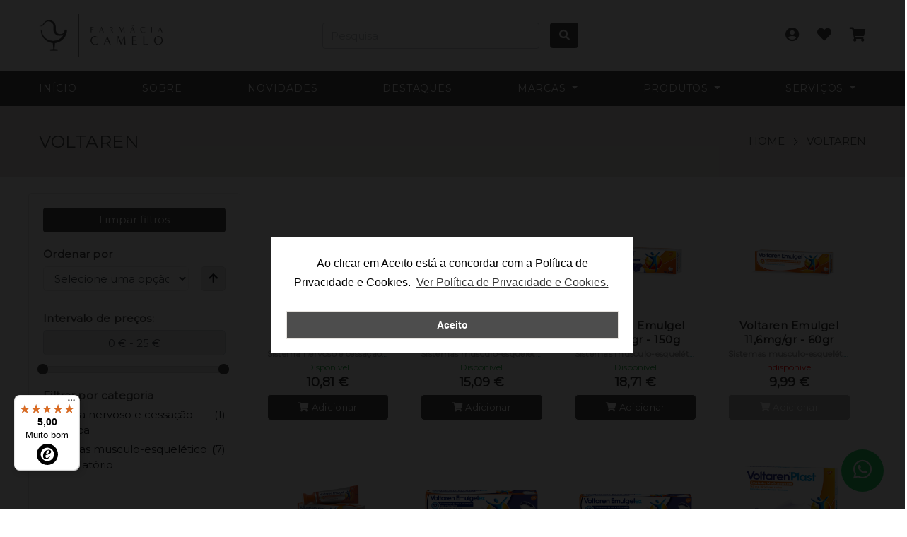

--- FILE ---
content_type: text/html;charset=UTF-8
request_url: https://farmaciacamelo.pt/pt/inicio/brands/voltaren
body_size: 18099
content:
<!DOCTYPE HTML>
<html lang="pt-PT">
<head>
  <meta charset="UTF-8"><title>Voltaren | Farm&aacute;cia Camelo</title><base href="https://farmaciacamelo.pt/">
  <meta http-equiv="X-UA-Compatible" content="IE=edge">
  <meta name="viewport" content="width=device-width,initial-scale=1.0">
  <link rel="shortcut icon" href="files/ElectroModules/DynamoCms/Models/Configs/Configs/1/5fa133378023f.png"><meta name="viewport" content="initial-scale=1.0, maximum-scale=1.0, user-scalable=no">
  <meta name="mobile-web-app-capable" content="yes"><script async src="https://www.googletagmanager.com/gtag/js?id=G-HSSM5PLWCS"></script>
	<script>
		window.dataLayer = window.dataLayer || [];
		function gtag(){
		dataLayer.push(arguments);
		}
    
		gtag('js', new Date());

		gtag('config', 'G-HSSM5PLWCS');
	</script><meta name="author" content="Farm&aacute;cia Camelo">
  <meta name="title" content="Voltaren"/>
  <meta name="description" content=""/>
  <meta name="keywords" content=""/>
  <meta property="og:url" content="https://farmaciacamelo.pt"/>
  <meta property="og:type" content="website"/>
  <meta property="og:title" content="Voltaren"/>
  <meta property="og:description" content=""/>
  <meta property="og:image" content="https://farmaciacamelo.pt/files/"/>
  <meta property="og:site_name" content="Farm&aacute;cia Camelo"/>
  <meta property="og:locale" content="pt-PT"/>
  <meta name="twitter:card" content="summary">
  <meta name="twitter:site" content="Voltaren">
  <meta name="twitter:title" content="Farm&aacute;cia Camelo">
  <meta name="twitter:description" content="">
  <meta name="twitter:creator" content="Dynamo"><link rel="stylesheet" type="text/css" href="node_modules/@fortawesome/fontawesome-free/css/all.min.css"><link rel="stylesheet" type="text/css" href="node_modules/slick-carousel/slick/slick.css"><link rel="stylesheet" type="text/css" href="node_modules/slick-carousel/slick/slick-theme.css"><link rel="stylesheet" type="text/css" href="node_modules/jquery-ui-dist/jquery-ui.min.css"><link rel="stylesheet" type="text/css" href="node_modules/jquery-ui-dist/jquery-ui.theme.min.css"><link rel="stylesheet" type="text/css" href="lib/bootstrap-sweetalert/lib/sweet-alert.css"><link rel="stylesheet" type="text/css" href="modules/dynamo/reserved-area/css/intlTelInput.css"><link rel="stylesheet" type="text/css" href="modules/dynamo/website/dist/cookieconsent/cookieconsent.min.css"><link rel="stylesheet" type="text/css" href="modules/dynamo/website/dist/cookieconsent/cookieconsent.custom.min.css"><link rel="stylesheet" type="text/css" href="modules/dynamo/website/themes/Default/custom.css?ts=20260203181952"><link rel="stylesheet" type="text/css" href="modules/dynamo/website/themes/Default/style-master.css?ts=20260203181952"><link rel="stylesheet" type="text/css" href="modules/dynamo/website/themes/Default/website-theme.css?ts=20260203181952"><link rel="stylesheet" type="text/css" href="modules/electro-modules/matisse-components/dist/components.css"><style>.checkout-main-content .checkout-select-input>input[type=radio]+*::before {
      min-width: 1rem;
    }</style></head>
<body ><nav class="navbar navbar-expand-lg fixed-top justify-content-start flex-nowrap navbar-light" id="topheader">
    <div class="container mobile-full-width">
        <div class="col-12 col-md-4 brandContent">
            <a class="navbar-brand" href="">
                <img src="files/ElectroModules/DynamoCms/Models/Configs/Configs/1/5fbe8f9a60328.png" class="logo" alt="Farm&aacute;cia Camelo"/>
            </a>
        </div><div class="col-12 col-md-4 search-top-bar"><form class="row" id="realsearch" method="get" action="pt/search">
        <div class="row d-flex flex-row" style="width: 100%;">
        <div class="col-11">
        <input class="w-100 form-control"
               name="q"
               minlength="3"
               required
               type="text"
               placeholder="Pesquisa"
               aria-label="Pesquisa"
               style="height: 37px;">
        </div>
        <div class="col-1" style="padding-left: 0px;">
        <button class="btn btn-primary" type="submit" style="height: 36px;"><i class="fa fa-search"></i>
        </button>
        </div>
        </div>
    </form></div>

        <ul class="navbar-nav usercart text-center text-md-right col-12 col-md-4"><ul class="shop-nav">

        <li class="shopuser"><a href="pt/reserved/login">
                        <i class="fas fa-user-circle menu-icon-mobile-color"></i>
                    </a></li><li class="fav-prod">
            <a class="btn" href="pt/reserved/wishlist" style="border: none">
                <i class="fa fa-heart menu-icon-mobile-color"></i>
            </a>
        </li>
        <li class="dropdown carrinho">
            <a href="#" id="nrItensCarrinho" class="dropdown-toggle" data-toggle="dropdown" role="button"
               aria-expanded="false"><span class="fa fa-shopping-cart header-shopping-cart menu-icon-mobile-color"></span></a>

            <ul class="dropdown-menu dropdown-cart " role="menu">
                <div class="products-altura arrow-top"><div class="row">
                                    <div class="col-12 text-center">
                                        <div class="py-2 emptyCartLabel">Carrinho vazio</div>
                                    </div>
                                </div></div>
            </ul>
        </li>

    </ul><button class="navbar-toggler float-right burger-menu" type="button" data-toggle="collapse"
                    data-target="#navbar2">
                <i class="fas fa-bars menu-icon-mobile-color" style="font-size: 20px;"></i>
            </button>
        </ul>

    </div>
</nav>

<nav class="navbar navbar-expand-md fixed-top navbar-light" id="topnavigation">
    <div class="container">
        <div class="collapse navbar-collapse offcanvas-collapse" id="navbar2"><ul class="navbar-nav " id="newnavbar"><li>
					  <a class="nav-link " href="/pt/">In&iacute;cio</a>
				  </li><li>
					  <a class="nav-link " href="/pt/sobre">Sobre</a>
				  </li><li>
				  <a class="nav-link" href="pt/inicio/news" title="Novidades">
					  Novidades
				  </a>
			  </li><li>
				  <a class="nav-link" href="pt/inicio/promotions" title="Destaques">
					  Destaques
				  </a>
			  </li><li class="nav-item dropdown menu-large nav-item" style="position: static !important;">
			  <a class="nav-link dropdown-toggle" href="#" id="marcas" role="button" data-toggle="dropdown" aria-haspopup="true" aria-expanded="false">
				Marcas
			  </a>
			  <ul class="dropdown-menu menu-f-width">
				  <div class="container">
					  <div class="row" style="    width: 100%;"><li class="col-12 col-md-3 col-lg-3 dropdown-item item-of-list">
											<ul style="padding-left: 0px;"><li style="margin: 4px 0 6px 0;">
															<a class="dropdown-item" href="pt/inicio/brands/avene" style="padding: 2px;"
																data-toggle="tooltip" data-placement="top" title="Av&egrave;ne">Av&egrave;ne</a>
														</li><li style="margin: 4px 0 6px 0;">
															<a class="dropdown-item" href="pt/inicio/brands/centrum" style="padding: 2px;"
																data-toggle="tooltip" data-placement="top" title="Centrum">Centrum</a>
														</li><li style="margin: 4px 0 6px 0;">
															<a class="dropdown-item" href="pt/inicio/brands/daflon" style="padding: 2px;"
																data-toggle="tooltip" data-placement="top" title="Daflon">Daflon</a>
														</li><li style="margin: 4px 0 6px 0;">
															<a class="dropdown-item" href="pt/inicio/brands/endocare" style="padding: 2px;"
																data-toggle="tooltip" data-placement="top" title="Endocare">Endocare</a>
														</li></ul>
										</li><li class="col-12 col-md-3 col-lg-3 dropdown-item item-of-list">
											<ul style="padding-left: 0px;"><li style="margin: 4px 0 6px 0;">
															<a class="dropdown-item" href="pt/inicio/brands/heliocare" style="padding: 2px;"
																data-toggle="tooltip" data-placement="top" title="Heliocare">Heliocare</a>
														</li><li style="margin: 4px 0 6px 0;">
															<a class="dropdown-item" href="pt/inicio/brands/iap-pharma" style="padding: 2px;"
																data-toggle="tooltip" data-placement="top" title="IAP Pharma">IAP Pharma</a>
														</li><li style="margin: 4px 0 6px 0;">
															<a class="dropdown-item" href="pt/inicio/brands/la-roche-posay" style="padding: 2px;"
																data-toggle="tooltip" data-placement="top" title="La Roche Posay">La Roche Posay</a>
														</li><li style="margin: 4px 0 6px 0;">
															<a class="dropdown-item" href="pt/inicio/brands/vichy" style="padding: 2px;"
																data-toggle="tooltip" data-placement="top" title="Vichy">Vichy</a>
														</li></ul>
										</li><li class="col-12 col-md-3 col-lg-3 dropdown-item item-of-list">
											<ul style="padding-left: 0px;"><li style="margin: 4px 0 6px 0;">
															<a class="dropdown-item" href="pt/inicio/brands/vitaceutics" style="padding: 2px;"
																data-toggle="tooltip" data-placement="top" title="Vitaceutics">Vitaceutics</a>
														</li><li style="margin: 4px 0 6px 0;">
															<a class="dropdown-item" href="pt/inicio/brands/voltaren" style="padding: 2px;"
																data-toggle="tooltip" data-placement="top" title="Voltaren">Voltaren</a>
														</li><li style="margin: 4px 0 6px 0;">
															<a class="dropdown-item" href="pt/inicio/all-products"
																style="padding: 2px;text-decoration: underline;" data-toggle="tooltip" data-placement="top"
																title="Mostrar Todas as marcas">Todas as marcas</a>
														</li></ul>
										</li></div>

				  </div>
			  </ul>
		  </li>
  
		  <li class="nav-item dropdown menu-large nav-item" style="position: static !important;">
			  <a class="nav-link dropdown-toggle" href="#" id="mercados" role="button" data-toggle="dropdown" aria-haspopup="true" aria-expanded="false">
				  Produtos
			  </a>
			  <ul class="dropdown-menu menu-f-width">
				  <div class="container">
					  <div class="row"  style="    width: 100%;"><li class="col-12 col-md-6 col-lg-4 dropdown-item item-of-list">
											<ul style="padding-left: 0px;"><li style="margin: 4px 0 6px 0;">
															<a class="dropdown-item" href="pt/inicio/cat/ajudas-tecnicas" style="padding: 2px;"
																data-toggle="tooltip" data-placement="top" title="Ajudas t&eacute;cnicas">Ajudas t&eacute;cnicas</a>
														</li><li style="margin: 4px 0 6px 0;">
															<a class="dropdown-item" href="pt/inicio/cat/bebe-e-mama" style="padding: 2px;"
																data-toggle="tooltip" data-placement="top" title="Beb&eacute; e mam&atilde;">Beb&eacute; e mam&atilde;</a>
														</li><li style="margin: 4px 0 6px 0;">
															<a class="dropdown-item" href="pt/inicio/cat/contracepcao-e-sexualidade" style="padding: 2px;"
																data-toggle="tooltip" data-placement="top" title="Contracep&ccedil;&atilde;o e sexualidade">Contracep&ccedil;&atilde;o e sexualidade</a>
														</li><li style="margin: 4px 0 6px 0;">
															<a class="dropdown-item" href="pt/inicio/cat/cuidados-especificos-olhos-e-ouvidos" style="padding: 2px;"
																data-toggle="tooltip" data-placement="top" title="Cuidados espec&iacute;ficos - olhos e ouvidos">Cuidados espec&iacute;ficos - olhos e ouvidos</a>
														</li><li style="margin: 4px 0 6px 0;">
															<a class="dropdown-item" href="pt/inicio/cat/dermofarmacia-cosmetica-e-acessorios" style="padding: 2px;"
																data-toggle="tooltip" data-placement="top" title="Dermofarm&aacute;cia, cosm&eacute;tica e acess&oacute;rios">Dermofarm&aacute;cia, cosm&eacute;tica e acess&oacute;rios</a>
														</li><li style="margin: 4px 0 6px 0;">
															<a class="dropdown-item" href="pt/inicio/cat/higiene-e-cuidado-oral" style="padding: 2px;"
																data-toggle="tooltip" data-placement="top" title="Higiene e cuidado oral">Higiene e cuidado oral</a>
														</li></ul>
										</li><li class="col-12 col-md-6 col-lg-4 dropdown-item item-of-list">
											<ul style="padding-left: 0px;"><li style="margin: 4px 0 6px 0;">
															<a class="dropdown-item" href="pt/inicio/cat/homeopatia" style="padding: 2px;"
																data-toggle="tooltip" data-placement="top" title="Homeopatia">Homeopatia</a>
														</li><li style="margin: 4px 0 6px 0;">
															<a class="dropdown-item" href="pt/inicio/cat/medicao-de-parametros-e-testes-analiticos" style="padding: 2px;"
																data-toggle="tooltip" data-placement="top" title="Medi&ccedil;&atilde;o de par&acirc;metros e testes anal&iacute;ticos">Medi&ccedil;&atilde;o de par&acirc;metros e testes anal&iacute;ticos</a>
														</li><li style="margin: 4px 0 6px 0;">
															<a class="dropdown-item" href="pt/inicio/cat/nutricao" style="padding: 2px;"
																data-toggle="tooltip" data-placement="top" title="Nutri&ccedil;&atilde;o">Nutri&ccedil;&atilde;o</a>
														</li><li style="margin: 4px 0 6px 0;">
															<a class="dropdown-item" href="pt/inicio/cat/saude-animal" style="padding: 2px;"
																data-toggle="tooltip" data-placement="top" title="Sa&uacute;de animal">Sa&uacute;de animal</a>
														</li><li style="margin: 4px 0 6px 0;">
															<a class="dropdown-item" href="pt/inicio/cat/sistema-digestivo" style="padding: 2px;"
																data-toggle="tooltip" data-placement="top" title="Sistema digestivo">Sistema digestivo</a>
														</li><li style="margin: 4px 0 6px 0;">
															<a class="dropdown-item" href="pt/inicio/cat/sistema-nervoso-e-cessacao-tabagica" style="padding: 2px;"
																data-toggle="tooltip" data-placement="top" title="Sistema nervoso e cessa&ccedil;&atilde;o tab&aacute;gica">Sistema nervoso e cessa&ccedil;&atilde;o tab&aacute;gica</a>
														</li></ul>
										</li><li class="col-12 col-md-6 col-lg-4 dropdown-item item-of-list">
											<ul style="padding-left: 0px;"><li style="margin: 4px 0 6px 0;">
															<a class="dropdown-item" href="pt/inicio/cat/sistema-respiratorio" style="padding: 2px;"
																data-toggle="tooltip" data-placement="top" title="Sistema respirat&oacute;rio">Sistema respirat&oacute;rio</a>
														</li><li style="margin: 4px 0 6px 0;">
															<a class="dropdown-item" href="pt/inicio/cat/sistemas-musculo-esqueletico-e-circulatorio" style="padding: 2px;"
																data-toggle="tooltip" data-placement="top" title="Sistemas musculo-esquel&eacute;tico e circulat&oacute;rio">Sistemas musculo-esquel&eacute;tico e circulat&oacute;rio</a>
														</li><li style="margin: 4px 0 6px 0;">
															<a class="dropdown-item" href="pt/inicio/cat/solares" style="padding: 2px;"
																data-toggle="tooltip" data-placement="top" title="Solares">Solares</a>
														</li><li style="margin: 4px 0 6px 0;">
															<a class="dropdown-item" href="pt/inicio/cat/suplementos-alimentares" style="padding: 2px;"
																data-toggle="tooltip" data-placement="top" title="Suplementos alimentares">Suplementos alimentares</a>
														</li><li style="margin: 4px 0 6px 0;">
															<a class="dropdown-item" href="pt/inicio/all-products"
																style="padding: 2px;text-decoration: underline;" data-toggle="tooltip" data-placement="top"
																title="Mostar Todos os produtos">Todos os produtos</a> </li></ul>
										</li></div>

				  </div>
			  </ul>
		  </li>

		<li class="nav-item dropdown menu-large nav-item" style="position: static !important;">
			<a class="nav-link dropdown-toggle" href="pt/servicos" id="servicos" role="button" data-toggle="dropdown"
				aria-haspopup="true" aria-expanded="false">
				Serviços
			</a>
			<ul class="dropdown-menu menu-f-width">
				<div class="container">
					<div class="row" style="    width: 100%;"></div>
				</div>
			</ul>



		  </li></ul></div>
    </div>
</nav><div class="row toppagelist mb-3">
      <div class="col bg-color">
        <div class="col-12 col-md-6"><h3 class="sectiontitle">Voltaren</h3></div>
        <div class="col-12 col-md-6 d-none d-md-flex justify-content-end"><ol class="NavigationPath breadcrumb"><a href="https://farmaciacamelo.pt/pt/"></i>Home</a>
   <li class="active">
     <a href="pt/inicio/brands/voltaren">Voltaren</a>
   </li></ol></div>
      </div>
    </div>

    <div id="listpage" class="container">

      <button id="filters" class="filters">
        <i class="fas fa-filter"></i>
      </button>

      <div class="row"><div class="col-12 col-md-3 order-2 order-md-1 sidebar pb-4 mb-4">
          <div class="col-12 d-block d-md-none">
            <br>
          </div><div id="filtersChannel"><div id="variaveis-container">
    <input hidden name="totalProdutos" value="8" />
    <input hidden name="precoMaximo" value="24.51" />
  </div><div class="mb-4">
      <a class="col-12 btn btn-primary" href="javascript:void(0);" onclick="clearFilters()">Limpar filtros</a>
    </div><div class="shopOrder">

    <h5>Ordenar por</h5>
    <div class="form-group">
      <select id="orderByFilter" onchange="setParam('orderby', this.value, '', false)" title="Ordenar por"
        class="form-control">
        <option disabled selected value>Selecione uma opção</option>
        <option value="title">
          Título
        </option>
        <option value="price">
          Preço
        </option>
      </select>
      <a class="btn btn-outline-secondary" id="sortProducts" data-order="desc" onclick="setParamOrder('order')">
        <i class="fa fa-arrow-up" aria-hidden="true"></i>
      </a>
    </div>
  </div>

  <div class="shopFilters"><h5>Intervalo de preços:</h5>
    <div class="form-group">
      <input class="form-control" type="text" id="amount" readonly>
    </div>
    <div class="mb-4" id="slider-range"></div><div id="marcas-container"></div>

    <div id="categorias-container" class="mt-3"><h5>Filtrar por categoria</h5><div class="form-check d-flex">
              <input id="category_checkbox_5" class="form-check-input category-filter flex-fill" type="checkbox"
                onclick="setParam('category_id','5', this)" data-id="5">
              <label class="form-check-label flex-fill d-flex flex-row class-category-checkbox-5"
                for="category_checkbox_5" style="cursor: pointer;">
                <span>Sistema nervoso e cessa&ccedil;&atilde;o tab&aacute;gica</span>
                <div class="d-flex flex-fill flex-row justify-content-end filter-prod-numbe">(1)</div>
              </label>
            </div><div class="form-check d-flex">
              <input id="category_checkbox_3" class="form-check-input category-filter flex-fill" type="checkbox"
                onclick="setParam('category_id','3', this)" data-id="3">
              <label class="form-check-label flex-fill d-flex flex-row class-category-checkbox-3"
                for="category_checkbox_3" style="cursor: pointer;">
                <span>Sistemas musculo-esquel&eacute;tico e circulat&oacute;rio</span>
                <div class="d-flex flex-fill flex-row justify-content-end filter-prod-numbe">(7)</div>
              </label>
            </div></div>

  </div></div></div><div class="col-12 col-md-9 order-1 order-md-2 content productList"><div id="productList"><div class="row no-gutters"><div class="col-12 col-md-3">
		<div class="productcard"><a href="pt/inicio/prod/voltaren-25-25mg-20-caps-mole"><div class="img-holder" style="background-image: url('files/products/prod-5204466.png?w=250&h=250&q=65');"></div>
		</a><a href="pt/inicio/account/followProd?prod=1104&op=" class="follow-product" title="Adicionar &agrave;
    wishlist">
        <i class="fa fa-heart-o" aria-hidden="true"></i>

    </a><a href="pt/inicio/prod/voltaren-25-25mg-20-caps-mole">
			<h3>Voltaren 25 - 20 C&aacute;psulas Moles</h3>
		</a>

		<h5><a href="pt/inicio/cat/sistema-nervoso-e-cessacao-tabagica">
					Sistema nervoso e cessa&ccedil;&atilde;o tab&aacute;gica
				</a></h5><h5 class="card-product-availability">
            <label style="color: #28a745;">Dispon&iacute;vel</label>
        </h5><span class="pricenormal">10,81 &euro;</span><div class="actions"><a class="actionbtn col btn btn-outline-primary text-center btnAddToCart"
     href="#"
     data-productId="1104"
     data-urlGetCartHtml="pt/cartHtml"
     data-urlAddToCart="pt/inicio/addToCartAjax">

    <i class="fas fa-shopping-cart"></i> Adicionar

  </a></div></div></div><div class="col-12 col-md-3">
		<div class="productcard"><a href="pt/inicio/prod/voltaren-emul-10mgg-100g-gel"><div class="img-holder" style="background-image: url('files/products/prod-5035654.png?w=250&h=250&q=65');"></div>
		</a><a href="pt/inicio/account/followProd?prod=1105&op=" class="follow-product" title="Adicionar &agrave;
    wishlist">
        <i class="fa fa-heart-o" aria-hidden="true"></i>

    </a><a href="pt/inicio/prod/voltaren-emul-10mgg-100g-gel">
			<h3>Voltaren Emulgel 11,6mg/gr - 100gr</h3>
		</a>

		<h5><a href="pt/inicio/cat/sistemas-musculo-esqueletico-e-circulatorio">
					Sistemas musculo-esquel&eacute;tico e circulat&oacute;rio
				</a></h5><h5 class="card-product-availability">
            <label style="color: #28a745;">Dispon&iacute;vel</label>
        </h5><span class="pricenormal">15,09 &euro;</span><div class="actions"><a class="actionbtn col btn btn-outline-primary text-center btnAddToCart"
     href="#"
     data-productId="1105"
     data-urlGetCartHtml="pt/cartHtml"
     data-urlAddToCart="pt/inicio/addToCartAjax">

    <i class="fas fa-shopping-cart"></i> Adicionar

  </a></div></div></div><div class="col-12 col-md-3">
		<div class="productcard"><a href="pt/inicio/prod/voltaren-emul-10mgg-150g-gel"><div class="img-holder" style="background-image: url('files/products/prod-5219316.png?w=250&h=250&q=65');"></div>
		</a><a href="pt/inicio/account/followProd?prod=1158&op=" class="follow-product" title="Adicionar &agrave;
    wishlist">
        <i class="fa fa-heart-o" aria-hidden="true"></i>

    </a><a href="pt/inicio/prod/voltaren-emul-10mgg-150g-gel">
			<h3>Voltaren Emulgel 11,6mg/gr - 150g</h3>
		</a>

		<h5><a href="pt/inicio/cat/sistemas-musculo-esqueletico-e-circulatorio">
					Sistemas musculo-esquel&eacute;tico e circulat&oacute;rio
				</a></h5><h5 class="card-product-availability">
            <label style="color: #28a745;">Dispon&iacute;vel</label>
        </h5><span class="pricenormal">18,71 &euro;</span><div class="actions"><a class="actionbtn col btn btn-outline-primary text-center btnAddToCart"
     href="#"
     data-productId="1158"
     data-urlGetCartHtml="pt/cartHtml"
     data-urlAddToCart="pt/inicio/addToCartAjax">

    <i class="fas fa-shopping-cart"></i> Adicionar

  </a></div></div></div><div class="col-12 col-md-3">
		<div class="productcard"><a href="pt/inicio/prod/voltaren-emul-10mgg-60g-gel"><div class="img-holder" style="background-image: url('files/products/prod-5197868.png?w=250&h=250&q=65');"></div>
		</a><a href="pt/inicio/account/followProd?prod=1157&op=" class="follow-product" title="Adicionar &agrave;
    wishlist">
        <i class="fa fa-heart-o" aria-hidden="true"></i>

    </a><a href="pt/inicio/prod/voltaren-emul-10mgg-60g-gel">
			<h3>Voltaren Emulgel 11,6mg/gr - 60gr</h3>
		</a>

		<h5><a href="pt/inicio/cat/sistemas-musculo-esqueletico-e-circulatorio">
					Sistemas musculo-esquel&eacute;tico e circulat&oacute;rio
				</a></h5><h5 class="card-product-availability">
            <label style="color: red;">Indispon&iacute;vel</label>
        </h5><span class="pricenormal">9,99 &euro;</span><div class="actions"><a class="actionbtn col btn btn-outline-primary text-center disabled"
     href="javascript:void(0)"
     data-productId="1157"
     data-urlGetCartHtml="pt/cartHtml"
     data-urlAddToCart="pt/inicio/addToCartAjax">

    <i class="fas fa-shopping-cart"></i> Adicionar

  </a></div></div></div><div class="col-12 col-md-3">
		<div class="productcard"><a href="pt/inicio/prod/voltaren-emul-10mgg-120g-gel"><div class="img-holder" style="background-image: url('files/products/prod-5712740.png?w=250&h=250&q=65');"></div>
		</a><a href="pt/inicio/account/followProd?prod=1196&op=" class="follow-product" title="Adicionar &agrave;
    wishlist">
        <i class="fa fa-heart-o" aria-hidden="true"></i>

    </a><a href="pt/inicio/prod/voltaren-emul-10mgg-120g-gel">
			<h3>Voltaren Emulgel 11,6mg/gr c/Aplicador - 120gr</h3>
		</a>

		<h5><a href="pt/inicio/cat/sistemas-musculo-esqueletico-e-circulatorio">
					Sistemas musculo-esquel&eacute;tico e circulat&oacute;rio
				</a></h5><h5 class="card-product-availability">
            <label style="color: red;">Indispon&iacute;vel</label>
        </h5><span class="pricenormal">16,99 &euro;</span><div class="actions"><a class="actionbtn col btn btn-outline-primary text-center disabled"
     href="javascript:void(0)"
     data-productId="1196"
     data-urlGetCartHtml="pt/cartHtml"
     data-urlAddToCart="pt/inicio/addToCartAjax">

    <i class="fas fa-shopping-cart"></i> Adicionar

  </a></div></div></div><div class="col-12 col-md-3">
		<div class="productcard"><a href="pt/inicio/prod/voltaren-emulex-232mgg-100g-gel"><div class="img-holder" style="background-image: url('files/products/prod-5781711.png?w=250&h=250&q=65');"></div>
		</a><a href="pt/inicio/account/followProd?prod=1118&op=" class="follow-product" title="Adicionar &agrave;
    wishlist">
        <i class="fa fa-heart-o" aria-hidden="true"></i>

    </a><a href="pt/inicio/prod/voltaren-emulex-232mgg-100g-gel">
			<h3>Voltaren Emulgelex 23,2mg/gr - 100gr</h3>
		</a>

		<h5><a href="pt/inicio/cat/sistemas-musculo-esqueletico-e-circulatorio">
					Sistemas musculo-esquel&eacute;tico e circulat&oacute;rio
				</a></h5><h5 class="card-product-availability">
            <label style="color: #28a745;">Dispon&iacute;vel</label>
        </h5><span class="pricenormal">14,11 &euro;</span><div class="actions"><a class="actionbtn col btn btn-outline-primary text-center btnAddToCart"
     href="#"
     data-productId="1118"
     data-urlGetCartHtml="pt/cartHtml"
     data-urlAddToCart="pt/inicio/addToCartAjax">

    <i class="fas fa-shopping-cart"></i> Adicionar

  </a></div></div></div><div class="col-12 col-md-3">
		<div class="productcard"><a href="pt/inicio/prod/voltaren-emulex-232mgg-180g-gel"><div class="img-holder" style="background-image: url('files/products/prod-5781745.png?w=250&h=250&q=65');"></div>
		</a><a href="pt/inicio/account/followProd?prod=1102&op=" class="follow-product" title="Adicionar &agrave;
    wishlist">
        <i class="fa fa-heart-o" aria-hidden="true"></i>

    </a><a href="pt/inicio/prod/voltaren-emulex-232mgg-180g-gel">
			<h3>Voltaren Emulgelex 23,2mg/gr - 180gr</h3>
		</a>

		<h5><a href="pt/inicio/cat/sistemas-musculo-esqueletico-e-circulatorio">
					Sistemas musculo-esquel&eacute;tico e circulat&oacute;rio
				</a></h5><h5 class="card-product-availability">
            <label style="color: #28a745;">Dispon&iacute;vel</label>
        </h5><span class="pricenormal">24,51 &euro;</span><div class="actions"><a class="actionbtn col btn btn-outline-primary text-center btnAddToCart"
     href="#"
     data-productId="1102"
     data-urlGetCartHtml="pt/cartHtml"
     data-urlAddToCart="pt/inicio/addToCartAjax">

    <i class="fas fa-shopping-cart"></i> Adicionar

  </a></div></div></div><div class="col-12 col-md-3">
		<div class="productcard"><a href="pt/inicio/prod/voltaren-plast-140mg-5-emp-med"><div class="img-holder" style="background-image: url('files/products/prod-5569728.png?w=250&h=250&q=65');"></div>
		</a><a href="pt/inicio/account/followProd?prod=1183&op=" class="follow-product" title="Adicionar &agrave;
    wishlist">
        <i class="fa fa-heart-o" aria-hidden="true"></i>

    </a><a href="pt/inicio/prod/voltaren-plast-140mg-5-emp-med">
			<h3>Voltaren Plast 140mg - 5 Emplastros</h3>
		</a>

		<h5><a href="pt/inicio/cat/sistemas-musculo-esqueletico-e-circulatorio">
					Sistemas musculo-esquel&eacute;tico e circulat&oacute;rio
				</a></h5><h5 class="card-product-availability">
            <label style="color: red;">Indispon&iacute;vel</label>
        </h5><span class="pricenormal">17,12 &euro;</span><div class="actions"><a class="actionbtn col btn btn-outline-primary text-center disabled"
     href="javascript:void(0)"
     data-productId="1183"
     data-urlGetCartHtml="pt/cartHtml"
     data-urlAddToCart="pt/inicio/addToCartAjax">

    <i class="fas fa-shopping-cart"></i> Adicionar

  </a></div></div></div></div><div class="row">
              <div class="col-12 pagin">
                <nav aria-label="Page navigation">
                  <ul class="pagination">
                    <li></li>
                  </ul>
                </nav>
              </div></div></div></div></div></div><div class="container pb-2 cincopordoismaisvendidos">
      <div class="row">
        <div class="col-12">
          <h2 class="sectiontitle">
            <span>Novidades da marca</span>
          </h2>
        </div>
      </div>
      <div class="row">
        <div class="col"><div class="produtoscategoria productList"><div class="productcard col no-gutter"><a href="pt/inicio/prod/voltaren-emulex-232mgg-180g-gel"><div class="img-holder">
          <img data-lazy="files/products/prod-5781745.png?w=250&h=250&q=65"></div>
  </a><a href="pt/inicio/account/followProd?prod=1102&op=" class="follow-product" title="Adicionar &agrave;
    wishlist">
        <i class="fa fa-heart-o" aria-hidden="true"></i>

    </a><a href="pt/inicio/prod/voltaren-emulex-232mgg-180g-gel">
    <h3>Voltaren Emulgelex 23,2mg/gr - 180gr</h3>
  </a>

  <h5><a href="pt/inicio/cat/sistemas-musculo-esqueletico-e-circulatorio">
        Sistemas musculo-esquel&eacute;tico e circulat&oacute;rio
      </a></h5><h5 class="card-product-availability">
            <label style="color: #28a745;">Dispon&iacute;vel</label>
        </h5><span class="pricenormal">24,51 &euro;</span><div class="actions"><a class="actionbtn col btn btn-outline-primary text-center btnAddToCart"
     href="#"
     data-productId="1102"
     data-urlGetCartHtml="pt/cartHtml"
     data-urlAddToCart="pt/inicio/addToCartAjax">

    <i class="fas fa-shopping-cart"></i> Adicionar

  </a></div>

  </div><div class="productcard col no-gutter"><a href="pt/inicio/prod/voltaren-25-25mg-20-caps-mole"><div class="img-holder">
          <img data-lazy="files/products/prod-5204466.png?w=250&h=250&q=65"></div>
  </a><a href="pt/inicio/account/followProd?prod=1104&op=" class="follow-product" title="Adicionar &agrave;
    wishlist">
        <i class="fa fa-heart-o" aria-hidden="true"></i>

    </a><a href="pt/inicio/prod/voltaren-25-25mg-20-caps-mole">
    <h3>Voltaren 25 - 20 C&aacute;psulas Moles</h3>
  </a>

  <h5><a href="pt/inicio/cat/sistema-nervoso-e-cessacao-tabagica">
        Sistema nervoso e cessa&ccedil;&atilde;o tab&aacute;gica
      </a></h5><h5 class="card-product-availability">
            <label style="color: #28a745;">Dispon&iacute;vel</label>
        </h5><span class="pricenormal">10,81 &euro;</span><div class="actions"><a class="actionbtn col btn btn-outline-primary text-center btnAddToCart"
     href="#"
     data-productId="1104"
     data-urlGetCartHtml="pt/cartHtml"
     data-urlAddToCart="pt/inicio/addToCartAjax">

    <i class="fas fa-shopping-cart"></i> Adicionar

  </a></div>

  </div><div class="productcard col no-gutter"><a href="pt/inicio/prod/voltaren-emul-10mgg-100g-gel"><div class="img-holder">
          <img data-lazy="files/products/prod-5035654.png?w=250&h=250&q=65"></div>
  </a><a href="pt/inicio/account/followProd?prod=1105&op=" class="follow-product" title="Adicionar &agrave;
    wishlist">
        <i class="fa fa-heart-o" aria-hidden="true"></i>

    </a><a href="pt/inicio/prod/voltaren-emul-10mgg-100g-gel">
    <h3>Voltaren Emulgel 11,6mg/gr - 100gr</h3>
  </a>

  <h5><a href="pt/inicio/cat/sistemas-musculo-esqueletico-e-circulatorio">
        Sistemas musculo-esquel&eacute;tico e circulat&oacute;rio
      </a></h5><h5 class="card-product-availability">
            <label style="color: #28a745;">Dispon&iacute;vel</label>
        </h5><span class="pricenormal">15,09 &euro;</span><div class="actions"><a class="actionbtn col btn btn-outline-primary text-center btnAddToCart"
     href="#"
     data-productId="1105"
     data-urlGetCartHtml="pt/cartHtml"
     data-urlAddToCart="pt/inicio/addToCartAjax">

    <i class="fas fa-shopping-cart"></i> Adicionar

  </a></div>

  </div><div class="productcard col no-gutter"><a href="pt/inicio/prod/voltaren-emulex-232mgg-100g-gel"><div class="img-holder">
          <img data-lazy="files/products/prod-5781711.png?w=250&h=250&q=65"></div>
  </a><a href="pt/inicio/account/followProd?prod=1118&op=" class="follow-product" title="Adicionar &agrave;
    wishlist">
        <i class="fa fa-heart-o" aria-hidden="true"></i>

    </a><a href="pt/inicio/prod/voltaren-emulex-232mgg-100g-gel">
    <h3>Voltaren Emulgelex 23,2mg/gr - 100gr</h3>
  </a>

  <h5><a href="pt/inicio/cat/sistemas-musculo-esqueletico-e-circulatorio">
        Sistemas musculo-esquel&eacute;tico e circulat&oacute;rio
      </a></h5><h5 class="card-product-availability">
            <label style="color: #28a745;">Dispon&iacute;vel</label>
        </h5><span class="pricenormal">14,11 &euro;</span><div class="actions"><a class="actionbtn col btn btn-outline-primary text-center btnAddToCart"
     href="#"
     data-productId="1118"
     data-urlGetCartHtml="pt/cartHtml"
     data-urlAddToCart="pt/inicio/addToCartAjax">

    <i class="fas fa-shopping-cart"></i> Adicionar

  </a></div>

  </div><div class="productcard col no-gutter"><a href="pt/inicio/prod/voltaren-emul-10mgg-150g-gel"><div class="img-holder">
          <img data-lazy="files/products/prod-5219316.png?w=250&h=250&q=65"></div>
  </a><a href="pt/inicio/account/followProd?prod=1158&op=" class="follow-product" title="Adicionar &agrave;
    wishlist">
        <i class="fa fa-heart-o" aria-hidden="true"></i>

    </a><a href="pt/inicio/prod/voltaren-emul-10mgg-150g-gel">
    <h3>Voltaren Emulgel 11,6mg/gr - 150g</h3>
  </a>

  <h5><a href="pt/inicio/cat/sistemas-musculo-esqueletico-e-circulatorio">
        Sistemas musculo-esquel&eacute;tico e circulat&oacute;rio
      </a></h5><h5 class="card-product-availability">
            <label style="color: #28a745;">Dispon&iacute;vel</label>
        </h5><span class="pricenormal">18,71 &euro;</span><div class="actions"><a class="actionbtn col btn btn-outline-primary text-center btnAddToCart"
     href="#"
     data-productId="1158"
     data-urlGetCartHtml="pt/cartHtml"
     data-urlAddToCart="pt/inicio/addToCartAjax">

    <i class="fas fa-shopping-cart"></i> Adicionar

  </a></div>

  </div><div class="productcard col no-gutter"><a href="pt/inicio/prod/voltaren-emul-10mgg-60g-gel"><div class="img-holder">
          <img data-lazy="files/products/prod-5197868.png?w=250&h=250&q=65"></div>
  </a><a href="pt/inicio/account/followProd?prod=1157&op=" class="follow-product" title="Adicionar &agrave;
    wishlist">
        <i class="fa fa-heart-o" aria-hidden="true"></i>

    </a><a href="pt/inicio/prod/voltaren-emul-10mgg-60g-gel">
    <h3>Voltaren Emulgel 11,6mg/gr - 60gr</h3>
  </a>

  <h5><a href="pt/inicio/cat/sistemas-musculo-esqueletico-e-circulatorio">
        Sistemas musculo-esquel&eacute;tico e circulat&oacute;rio
      </a></h5><h5 class="card-product-availability">
            <label style="color: red;">Indispon&iacute;vel</label>
        </h5><span class="pricenormal">9,99 &euro;</span><div class="actions"><a class="actionbtn col btn btn-outline-primary text-center disabled"
     href="javascript:void(0)"
     data-productId="1157"
     data-urlGetCartHtml="pt/cartHtml"
     data-urlAddToCart="pt/inicio/addToCartAjax">

    <i class="fas fa-shopping-cart"></i> Adicionar

  </a></div>

  </div><div class="productcard col no-gutter"><a href="pt/inicio/prod/voltaren-plast-140mg-5-emp-med"><div class="img-holder">
          <img data-lazy="files/products/prod-5569728.png?w=250&h=250&q=65"></div>
  </a><a href="pt/inicio/account/followProd?prod=1183&op=" class="follow-product" title="Adicionar &agrave;
    wishlist">
        <i class="fa fa-heart-o" aria-hidden="true"></i>

    </a><a href="pt/inicio/prod/voltaren-plast-140mg-5-emp-med">
    <h3>Voltaren Plast 140mg - 5 Emplastros</h3>
  </a>

  <h5><a href="pt/inicio/cat/sistemas-musculo-esqueletico-e-circulatorio">
        Sistemas musculo-esquel&eacute;tico e circulat&oacute;rio
      </a></h5><h5 class="card-product-availability">
            <label style="color: red;">Indispon&iacute;vel</label>
        </h5><span class="pricenormal">17,12 &euro;</span><div class="actions"><a class="actionbtn col btn btn-outline-primary text-center disabled"
     href="javascript:void(0)"
     data-productId="1183"
     data-urlGetCartHtml="pt/cartHtml"
     data-urlAddToCart="pt/inicio/addToCartAjax">

    <i class="fas fa-shopping-cart"></i> Adicionar

  </a></div>

  </div><div class="productcard col no-gutter"><a href="pt/inicio/prod/voltaren-emul-10mgg-120g-gel"><div class="img-holder">
          <img data-lazy="files/products/prod-5712740.png?w=250&h=250&q=65"></div>
  </a><a href="pt/inicio/account/followProd?prod=1196&op=" class="follow-product" title="Adicionar &agrave;
    wishlist">
        <i class="fa fa-heart-o" aria-hidden="true"></i>

    </a><a href="pt/inicio/prod/voltaren-emul-10mgg-120g-gel">
    <h3>Voltaren Emulgel 11,6mg/gr c/Aplicador - 120gr</h3>
  </a>

  <h5><a href="pt/inicio/cat/sistemas-musculo-esqueletico-e-circulatorio">
        Sistemas musculo-esquel&eacute;tico e circulat&oacute;rio
      </a></h5><h5 class="card-product-availability">
            <label style="color: red;">Indispon&iacute;vel</label>
        </h5><span class="pricenormal">16,99 &euro;</span><div class="actions"><a class="actionbtn col btn btn-outline-primary text-center disabled"
     href="javascript:void(0)"
     data-productId="1196"
     data-urlGetCartHtml="pt/cartHtml"
     data-urlAddToCart="pt/inicio/addToCartAjax">

    <i class="fas fa-shopping-cart"></i> Adicionar

  </a></div>

  </div></div></div></div></div><div class="container cincoporum pb-3">
      <div class="row">
        <div class="col-12">
          <h2 class="sectiontitle">
            <a href="pt/inicio/top-selling" title="Os mais vendidos">
              <span>Os mais vendidos</span>
            </a>
          </h2>
        </div>
      </div>
      <div class="row">
        <div class="col"><div class="osmaisvendidos productList"><div class="productcard col no-gutter"><a href="pt/inicio/prod/cholagutt-a-frasco-conta-gotas-1un-30ml"><div class="img-holder">
          <img data-lazy="files/products/prod-7356600.png?w=250&h=250&q=65"></div>
  </a><a href="pt/inicio/account/followProd?prod=1379&op=" class="follow-product" title="Adicionar &agrave;
    wishlist">
        <i class="fa fa-heart-o" aria-hidden="true"></i>

    </a><a href="pt/inicio/prod/cholagutt-a-frasco-conta-gotas-1un-30ml">
    <h3>Cholagutt A Gotas - 30ml</h3>
  </a>

  <h5><a href="pt/inicio/cat/suplementos-alimentares">
        Suplementos alimentares
      </a></h5><h5 class="card-product-availability">
            <label style="color: #28a745;">Dispon&iacute;vel</label>
        </h5><span class="pricenormal">9,56 &euro;</span><div class="actions"><a class="actionbtn col btn btn-outline-primary text-center btnAddToCart"
     href="#"
     data-productId="1379"
     data-urlGetCartHtml="pt/cartHtml"
     data-urlAddToCart="pt/inicio/addToCartAjax">

    <i class="fas fa-shopping-cart"></i> Adicionar

  </a></div>

  </div><div class="productcard col no-gutter"><a href="pt/inicio/prod/avene-hyaluron-activ-b3-creme-de-regeneracao-celular-50ml"><div class="img-holder">
          <img data-lazy="files/products/prod-7134247.jpg?w=250&h=250&q=65"></div>
  </a><a href="pt/inicio/account/followProd?prod=4274&op=" class="follow-product" title="Adicionar &agrave;
    wishlist">
        <i class="fa fa-heart-o" aria-hidden="true"></i>

    </a><a href="pt/inicio/prod/avene-hyaluron-activ-b3-creme-de-regeneracao-celular-50ml">
    <h3>AV&Egrave;NE Hyaluron Activ B3 Creme de Regenera&ccedil;&atilde;o Celular - 50ml</h3>
  </a>

  <h5><a href="pt/inicio/cat/dermofarmacia-cosmetica-e-acessorios">
        Dermofarm&aacute;cia, cosm&eacute;tica e acess&oacute;rios
      </a></h5><h5 class="card-product-availability">
            <label style="color: #28a745;">Dispon&iacute;vel</label>
        </h5><span class="pricenormal">39,10 &euro;</span><div class="actions"><a class="actionbtn col btn btn-outline-primary text-center btnAddToCart"
     href="#"
     data-productId="4274"
     data-urlGetCartHtml="pt/cartHtml"
     data-urlAddToCart="pt/inicio/addToCartAjax">

    <i class="fas fa-shopping-cart"></i> Adicionar

  </a></div>

  </div><div class="productcard col no-gutter"><a href="pt/inicio/prod/aboca-neobianacid-14-comprimidos"><div class="img-holder">
          <img data-lazy="files/products/prod-6226506.png?w=250&h=250&q=65"></div>
  </a><a href="pt/inicio/account/followProd?prod=2636&op=" class="follow-product" title="Adicionar &agrave;
    wishlist">
        <i class="fa fa-heart-o" aria-hidden="true"></i>

    </a><a href="pt/inicio/prod/aboca-neobianacid-14-comprimidos">
    <h3>NeoBianacid - 14 Comprimidos</h3>
  </a>

  <h5><a href="pt/inicio/cat/suplementos-alimentares">
        Suplementos alimentares
      </a></h5><h5 class="card-product-availability">
            <label style="color: #28a745;">Dispon&iacute;vel</label>
        </h5><span class="pricenormal">10,46 &euro;</span><div class="actions"><a class="actionbtn col btn btn-outline-primary text-center btnAddToCart"
     href="#"
     data-productId="2636"
     data-urlGetCartHtml="pt/cartHtml"
     data-urlAddToCart="pt/inicio/addToCartAjax">

    <i class="fas fa-shopping-cart"></i> Adicionar

  </a></div>

  </div><div class="productcard col no-gutter"><a href="pt/inicio/prod/neo-fitoroid-pda-endorectal-40-ml"><div class="img-holder">
          <img data-lazy="files/products/prod-6968438.jpg?w=250&h=250&q=65"></div>
  </a><a href="pt/inicio/account/followProd?prod=1363&op=" class="follow-product" title="Adicionar &agrave;
    wishlist">
        <i class="fa fa-heart-o" aria-hidden="true"></i>

    </a><a href="pt/inicio/prod/neo-fitoroid-pda-endorectal-40-ml">
    <h3>Aboca NeoFitoroid Biopomada - 40ml</h3>
  </a>

  <h5><a href="pt/inicio/cat/sistema-digestivo">
        Sistema digestivo
      </a></h5><h5 class="card-product-availability">
            <label style="color: #28a745;">Dispon&iacute;vel</label>
        </h5><span class="pricenormal">14,60 &euro;</span><div class="actions"><a class="actionbtn col btn btn-outline-primary text-center btnAddToCart"
     href="#"
     data-productId="1363"
     data-urlGetCartHtml="pt/cartHtml"
     data-urlAddToCart="pt/inicio/addToCartAjax">

    <i class="fas fa-shopping-cart"></i> Adicionar

  </a></div>

  </div><div class="productcard col no-gutter"><a href="pt/inicio/prod/avene-cicalfate-gel-cicatrizes-30ml"><div class="img-holder">
          <img data-lazy="files/products/prod-6345918.png?w=250&h=250&q=65"></div>
  </a><a href="pt/inicio/account/followProd?prod=3436&op=" class="follow-product" title="Adicionar &agrave;
    wishlist">
        <i class="fa fa-heart-o" aria-hidden="true"></i>

    </a><a href="pt/inicio/prod/avene-cicalfate-gel-cicatrizes-30ml">
    <h3>AV&Egrave;NE Cicalfate+ Gel Cicatrizes - 30ml</h3>
  </a>

  <h5><a href="pt/inicio/cat/dermofarmacia-cosmetica-e-acessorios">
        Dermofarm&aacute;cia, cosm&eacute;tica e acess&oacute;rios
      </a></h5><h5 class="card-product-availability">
            <label style="color: #28a745;">Dispon&iacute;vel</label>
        </h5><span class="pricenormal">10,62 &euro;</span><div class="actions"><a class="actionbtn col btn btn-outline-primary text-center btnAddToCart"
     href="#"
     data-productId="3436"
     data-urlGetCartHtml="pt/cartHtml"
     data-urlAddToCart="pt/inicio/addToCartAjax">

    <i class="fas fa-shopping-cart"></i> Adicionar

  </a></div>

  </div><div class="productcard col no-gutter"><a href="pt/inicio/prod/thealoz-duo-solucao-oftalmica-10ml"><div class="img-holder">
          <img data-lazy="files/products/prod-6318386.png?w=250&h=250&q=65"></div>
  </a><a href="pt/inicio/account/followProd?prod=3640&op=" class="follow-product" title="Adicionar &agrave;
    wishlist">
        <i class="fa fa-heart-o" aria-hidden="true"></i>

    </a><a href="pt/inicio/prod/thealoz-duo-solucao-oftalmica-10ml">
    <h3>Thealoz Duo Solu&ccedil;&atilde;o Oft&aacute;lmica 10ml</h3>
  </a>

  <h5><a href="pt/inicio/cat/cuidados-especificos-olhos-e-ouvidos">
        Cuidados espec&iacute;ficos - olhos e ouvidos
      </a></h5><h5 class="card-product-availability">
            <label style="color: #28a745;">Dispon&iacute;vel</label>
        </h5><span class="pricenormal">17,29 &euro;</span><div class="actions"><a class="actionbtn col btn btn-outline-primary text-center btnAddToCart"
     href="#"
     data-productId="3640"
     data-urlGetCartHtml="pt/cartHtml"
     data-urlAddToCart="pt/inicio/addToCartAjax">

    <i class="fas fa-shopping-cart"></i> Adicionar

  </a></div>

  </div><div class="productcard col no-gutter"><a href="pt/inicio/prod/artrozen-blister-60un"><div class="img-holder">
          <img data-lazy="files/products/prod-7370312.jpg?w=250&h=250&q=65"></div>
  </a><a href="pt/inicio/account/followProd?prod=1387&op=" class="follow-product" title="Adicionar &agrave;
    wishlist">
        <i class="fa fa-heart-o" aria-hidden="true"></i>

    </a><a href="pt/inicio/prod/artrozen-blister-60un">
    <h3>Artrozen - 60 Comprimidos</h3>
  </a>

  <h5><a href="pt/inicio/cat/suplementos-alimentares">
        Suplementos alimentares
      </a></h5><h5 class="card-product-availability">
            <label style="color: #28a745;">Dispon&iacute;vel</label>
        </h5><span class="pricenormal">29,57 &euro;</span><div class="actions"><a class="actionbtn col btn btn-outline-primary text-center btnAddToCart"
     href="#"
     data-productId="1387"
     data-urlGetCartHtml="pt/cartHtml"
     data-urlAddToCart="pt/inicio/addToCartAjax">

    <i class="fas fa-shopping-cart"></i> Adicionar

  </a></div>

  </div><div class="productcard col no-gutter"><a href="pt/inicio/prod/rr-seringa-alimentacao-ru-1un-100ml"><div class="img-holder">
          <img data-lazy="files/products/prod-6714097.jpg?w=250&h=250&q=65"></div>
  </a><a href="pt/inicio/account/followProd?prod=1576&op=" class="follow-product" title="Adicionar &agrave;
    wishlist">
        <i class="fa fa-heart-o" aria-hidden="true"></i>

    </a><a href="pt/inicio/prod/rr-seringa-alimentacao-ru-1un-100ml">
    <h3>Artsana Seringa de Alimenta&ccedil;&atilde;o - 100ml</h3>
  </a>

  <h5><a href="pt/inicio/cat/ajudas-tecnicas">
        Ajudas t&eacute;cnicas
      </a></h5><h5 class="card-product-availability">
            <label style="color: #28a745;">Dispon&iacute;vel</label>
        </h5><span class="pricenormal">2,25 &euro;</span><div class="actions"><a class="actionbtn col btn btn-outline-primary text-center btnAddToCart"
     href="#"
     data-productId="1576"
     data-urlGetCartHtml="pt/cartHtml"
     data-urlAddToCart="pt/inicio/addToCartAjax">

    <i class="fas fa-shopping-cart"></i> Adicionar

  </a></div>

  </div><div class="productcard col no-gutter"><a href="pt/inicio/prod/cicalfate-creme-100ml"><div class="img-holder">
          <img data-lazy="files/products/prod-6345900.png?w=250&h=250&q=65"></div>
  </a><a href="pt/inicio/account/followProd?prod=1923&op=" class="follow-product" title="Adicionar &agrave;
    wishlist">
        <i class="fa fa-heart-o" aria-hidden="true"></i>

    </a><a href="pt/inicio/prod/cicalfate-creme-100ml">
    <h3>AV&Egrave;NE Cicalfate+ Spray Reparador - 100ml</h3>
  </a>

  <h5><a href="pt/inicio/cat/dermofarmacia-cosmetica-e-acessorios">
        Dermofarm&aacute;cia, cosm&eacute;tica e acess&oacute;rios
      </a></h5><h5 class="card-product-availability">
            <label style="color: #28a745;">Dispon&iacute;vel</label>
        </h5><span class="pricenormal">10,30 &euro;</span><div class="actions"><a class="actionbtn col btn btn-outline-primary text-center btnAddToCart"
     href="#"
     data-productId="1923"
     data-urlGetCartHtml="pt/cartHtml"
     data-urlAddToCart="pt/inicio/addToCartAjax">

    <i class="fas fa-shopping-cart"></i> Adicionar

  </a></div>

  </div><div class="productcard col no-gutter"><a href="pt/inicio/prod/magnesium-30-comprimidos"><div class="img-holder">
          <img data-lazy="files/products/prod-7393694.jpg?w=250&h=250&q=65"></div>
  </a><a href="pt/inicio/account/followProd?prod=4260&op=" class="follow-product" title="Adicionar &agrave;
    wishlist">
        <i class="fa fa-heart-o" aria-hidden="true"></i>

    </a><a href="pt/inicio/prod/magnesium-30-comprimidos">
    <h3>MAGN&Eacute;SIUM - 30 Comprimidos</h3>
  </a>

  <h5><a href="pt/inicio/cat/suplementos-alimentares">
        Suplementos alimentares
      </a></h5><h5 class="card-product-availability">
            <label style="color: #28a745;">Dispon&iacute;vel</label>
        </h5><span class="pricenormal">21,78 &euro;</span><div class="actions"><a class="actionbtn col btn btn-outline-primary text-center btnAddToCart"
     href="#"
     data-productId="4260"
     data-urlGetCartHtml="pt/cartHtml"
     data-urlAddToCart="pt/inicio/addToCartAjax">

    <i class="fas fa-shopping-cart"></i> Adicionar

  </a></div>

  </div><div class="productcard col no-gutter"><a href="pt/inicio/prod/helio-360-pigment-sol-sfp50-50ml"><div class="img-holder">
          <img data-lazy="files/products/prod-6396952.png?w=250&h=250&q=65"></div>
  </a><a href="pt/inicio/account/followProd?prod=251&op=" class="follow-product" title="Adicionar &agrave;
    wishlist">
        <i class="fa fa-heart-o" aria-hidden="true"></i>

    </a><a href="pt/inicio/prod/helio-360-pigment-sol-sfp50-50ml">
    <h3>Heliocare 360&ordm; Pigment Solution Fluido SPF 50+  - 50ml</h3>
  </a>

  <h5><a href="pt/inicio/cat/solares">
        Solares
      </a></h5><h5 class="card-product-availability">
            <label style="color: #28a745;">Dispon&iacute;vel</label>
        </h5><span class="pricenormal">30,94 &euro;</span><div class="actions"><a class="actionbtn col btn btn-outline-primary text-center btnAddToCart"
     href="#"
     data-productId="251"
     data-urlGetCartHtml="pt/cartHtml"
     data-urlAddToCart="pt/inicio/addToCartAjax">

    <i class="fas fa-shopping-cart"></i> Adicionar

  </a></div>

  </div><div class="productcard col no-gutter"><a href="pt/inicio/prod/fullase-tecnilor-comp-rev-x-20"><div class="img-holder">
          <img data-lazy="files/products/prod-6882415.jpg?w=250&h=250&q=65"></div>
  </a><a href="pt/inicio/account/followProd?prod=3642&op=" class="follow-product" title="Adicionar &agrave;
    wishlist">
        <i class="fa fa-heart-o" aria-hidden="true"></i>

    </a><a href="pt/inicio/prod/fullase-tecnilor-comp-rev-x-20">
    <h3>FULLASE - 20 Comprimidos</h3>
  </a>

  <h5><a href="pt/inicio/cat/suplementos-alimentares">
        Suplementos alimentares
      </a></h5><h5 class="card-product-availability">
            <label style="color: #28a745;">Dispon&iacute;vel</label>
        </h5><span class="pricenormal">16,90 &euro;</span><div class="actions"><a class="actionbtn col btn btn-outline-primary text-center btnAddToCart"
     href="#"
     data-productId="3642"
     data-urlGetCartHtml="pt/cartHtml"
     data-urlAddToCart="pt/inicio/addToCartAjax">

    <i class="fas fa-shopping-cart"></i> Adicionar

  </a></div>

  </div><div class="productcard col no-gutter"><a href="pt/inicio/prod/endocare-renewal-retinol-serum-30ml"><div class="in_promo">-20%</div><div class="img-holder">
          <img data-lazy="files/products/prod-7097485.png?w=250&h=250&q=65"></div>
  </a><a href="pt/inicio/account/followProd?prod=2839&op=" class="follow-product" title="Adicionar &agrave;
    wishlist">
        <i class="fa fa-heart-o" aria-hidden="true"></i>

    </a><a href="pt/inicio/prod/endocare-renewal-retinol-serum-30ml">
    <h3>ENDOCARE Renewal Retinol 0,2% S&eacute;rum - 30ml</h3>
  </a>

  <h5><a href="pt/inicio/cat/dermofarmacia-cosmetica-e-acessorios">
        Dermofarm&aacute;cia, cosm&eacute;tica e acess&oacute;rios
      </a></h5><h5 class="card-product-availability">
            <label style="color: #28a745;">Dispon&iacute;vel</label>
        </h5><div class="productcard-cont-price">
          <span class="princepromo"><strike>55,93 &euro;</strike></span>
          <span class="princepromo">44,74 &euro;</span>
        </div><small class="product-campaign-info">Campanha válida de  2026-01-01 a 2026-04-01</small><div class="actions"><a class="actionbtn col btn btn-outline-primary text-center btnAddToCart"
     href="#"
     data-productId="2839"
     data-urlGetCartHtml="pt/cartHtml"
     data-urlAddToCart="pt/inicio/addToCartAjax">

    <i class="fas fa-shopping-cart"></i> Adicionar

  </a></div>

  </div><div class="productcard col no-gutter"><a href="pt/inicio/prod/mitosyl-pomada-protetora-bisnaga-1un-65-g"><div class="img-holder">
          <img data-lazy="files/products/prod-6922203.png?w=250&h=250&q=65"></div>
  </a><a href="pt/inicio/account/followProd?prod=767&op=" class="follow-product" title="Adicionar &agrave;
    wishlist">
        <i class="fa fa-heart-o" aria-hidden="true"></i>

    </a><a href="pt/inicio/prod/mitosyl-pomada-protetora-bisnaga-1un-65-g">
    <h3>Mitosyl Pomada Protetora - 65gr</h3>
  </a>

  <h5><a href="pt/inicio/cat/bebe-e-mama">
        Beb&eacute; e mam&atilde;
      </a></h5><h5 class="card-product-availability">
            <label style="color: #28a745;">Dispon&iacute;vel</label>
        </h5><span class="pricenormal">9,27 &euro;</span><div class="actions"><a class="actionbtn col btn btn-outline-primary text-center btnAddToCart"
     href="#"
     data-productId="767"
     data-urlGetCartHtml="pt/cartHtml"
     data-urlAddToCart="pt/inicio/addToCartAjax">

    <i class="fas fa-shopping-cart"></i> Adicionar

  </a></div>

  </div><div class="productcard col no-gutter"><a href="pt/inicio/prod/avene-activ-cg-creme-refill-50ml"><div class="img-holder">
          <img data-lazy="files/products/prod-7288886.jpg?w=250&h=250&q=65"></div>
  </a><a href="pt/inicio/account/followProd?prod=4516&op=" class="follow-product" title="Adicionar &agrave;
    wishlist">
        <i class="fa fa-heart-o" aria-hidden="true"></i>

    </a><a href="pt/inicio/prod/avene-activ-cg-creme-refill-50ml">
    <h3>AV&Eacute;NE Activ Cg Creme Luminosidade Refill - 50ml</h3>
  </a>

  <h5><a href="pt/inicio/cat/dermofarmacia-cosmetica-e-acessorios">
        Dermofarm&aacute;cia, cosm&eacute;tica e acess&oacute;rios
      </a></h5><h5 class="card-product-availability">
            <label style="color: #28a745;">Dispon&iacute;vel</label>
        </h5><span class="pricenormal">26,30 &euro;</span><div class="actions"><a class="actionbtn col btn btn-outline-primary text-center btnAddToCart"
     href="#"
     data-productId="4516"
     data-urlGetCartHtml="pt/cartHtml"
     data-urlAddToCart="pt/inicio/addToCartAjax">

    <i class="fas fa-shopping-cart"></i> Adicionar

  </a></div>

  </div><div class="productcard col no-gutter"><a href="pt/inicio/prod/grintuss-pediatric-xar-crianca-180g"><div class="img-holder">
          <img data-lazy="files/products/prod-7753186.png?w=250&h=250&q=65"></div>
  </a><a href="pt/inicio/account/followProd?prod=3393&op=" class="follow-product" title="Adicionar &agrave;
    wishlist">
        <i class="fa fa-heart-o" aria-hidden="true"></i>

    </a><a href="pt/inicio/prod/grintuss-pediatric-xar-crianca-180g">
    <h3>Grintuss Pediatric Xarope Tosse Seca e Produtiva - 180G</h3>
  </a>

  <h5><a href="pt/inicio/cat/suplementos-alimentares">
        Suplementos alimentares
      </a></h5><h5 class="card-product-availability">
            <label style="color: #28a745;">Dispon&iacute;vel</label>
        </h5><span class="pricenormal">14,89 &euro;</span><div class="actions"><a class="actionbtn col btn btn-outline-primary text-center btnAddToCart"
     href="#"
     data-productId="3393"
     data-urlGetCartHtml="pt/cartHtml"
     data-urlAddToCart="pt/inicio/addToCartAjax">

    <i class="fas fa-shopping-cart"></i> Adicionar

  </a></div>

  </div><div class="productcard col no-gutter"><a href="pt/inicio/prod/golamir-2act-comp-chup-x20"><div class="img-holder">
          <img data-lazy="files/products/prod-6038851.png?w=250&h=250&q=65"></div>
  </a><a href="pt/inicio/account/followProd?prod=2908&op=" class="follow-product" title="Adicionar &agrave;
    wishlist">
        <i class="fa fa-heart-o" aria-hidden="true"></i>

    </a><a href="pt/inicio/prod/golamir-2act-comp-chup-x20">
    <h3>Golamir 2Act - 20 Comprimidos para Chupar</h3>
  </a>

  <h5><a href="pt/inicio/cat/suplementos-alimentares">
        Suplementos alimentares
      </a></h5><h5 class="card-product-availability">
            <label style="color: #28a745;">Dispon&iacute;vel</label>
        </h5><span class="pricenormal">11,11 &euro;</span><div class="actions"><a class="actionbtn col btn btn-outline-primary text-center btnAddToCart"
     href="#"
     data-productId="2908"
     data-urlGetCartHtml="pt/cartHtml"
     data-urlAddToCart="pt/inicio/addToCartAjax">

    <i class="fas fa-shopping-cart"></i> Adicionar

  </a></div>

  </div><div class="productcard col no-gutter"><a href="pt/inicio/prod/fullmarks-locao-piolhlendeas-100ml"><div class="img-holder">
          <img data-lazy="files/products/prod-6317586.png?w=250&h=250&q=65"></div>
  </a><a href="pt/inicio/account/followProd?prod=212&op=" class="follow-product" title="Adicionar &agrave;
    wishlist">
        <i class="fa fa-heart-o" aria-hidden="true"></i>

    </a><a href="pt/inicio/prod/fullmarks-locao-piolhlendeas-100ml">
    <h3>FullMarks Lo&ccedil;&atilde;o Anti-piolhos e L&ecirc;ndeas - 100ml</h3>
  </a>

  <h5><a href="pt/inicio/cat/dermofarmacia-cosmetica-e-acessorios">
        Dermofarm&aacute;cia, cosm&eacute;tica e acess&oacute;rios
      </a></h5><h5 class="card-product-availability">
            <label style="color: red;">Indispon&iacute;vel</label>
        </h5><span class="pricenormal">17,80 &euro;</span><div class="actions"><a class="actionbtn col btn btn-outline-primary text-center disabled"
     href="javascript:void(0)"
     data-productId="212"
     data-urlGetCartHtml="pt/cartHtml"
     data-urlAddToCart="pt/inicio/addToCartAjax">

    <i class="fas fa-shopping-cart"></i> Adicionar

  </a></div>

  </div><div class="productcard col no-gutter"><a href="pt/inicio/prod/kilofit-pic-capsulas-vegetais"><div class="img-holder">
          <img data-lazy="files/products/prod-7521559.png?w=250&h=250&q=65"></div>
  </a><a href="pt/inicio/account/followProd?prod=4515&op=" class="follow-product" title="Adicionar &agrave;
    wishlist">
        <i class="fa fa-heart-o" aria-hidden="true"></i>

    </a><a href="pt/inicio/prod/kilofit-pic-capsulas-vegetais">
    <h3>Kilofit Pic Capsulas Vegetais</h3>
  </a>

  <h5><a href="pt/inicio/cat/suplementos-alimentares">
        Suplementos alimentares
      </a></h5><h5 class="card-product-availability">
            <label style="color: #28a745;">Dispon&iacute;vel</label>
        </h5><span class="pricenormal">29,62 &euro;</span><div class="actions"><a class="actionbtn col btn btn-outline-primary text-center btnAddToCart"
     href="#"
     data-productId="4515"
     data-urlGetCartHtml="pt/cartHtml"
     data-urlAddToCart="pt/inicio/addToCartAjax">

    <i class="fas fa-shopping-cart"></i> Adicionar

  </a></div>

  </div><div class="productcard col no-gutter"><a href="pt/inicio/prod/babe-stick-labial-solar-invisivel-spf50-4gr"><div class="img-holder">
          <img data-lazy="files/products/prod-7118836.png?w=250&h=250&q=65"></div>
  </a><a href="pt/inicio/account/followProd?prod=3907&op=" class="follow-product" title="Adicionar &agrave;
    wishlist">
        <i class="fa fa-heart-o" aria-hidden="true"></i>

    </a><a href="pt/inicio/prod/babe-stick-labial-solar-invisivel-spf50-4gr">
    <h3>BAB&Eacute; Stick Labial Solar Invis&iacute;vel SPF50 - 4gr</h3>
  </a>

  <h5><a href="pt/inicio/cat/dermofarmacia-cosmetica-e-acessorios">
        Dermofarm&aacute;cia, cosm&eacute;tica e acess&oacute;rios
      </a></h5><h5 class="card-product-availability">
            <label style="color: #28a745;">Dispon&iacute;vel</label>
        </h5><span class="pricenormal">4,90 &euro;</span><div class="actions"><a class="actionbtn col btn btn-outline-primary text-center btnAddToCart"
     href="#"
     data-productId="3907"
     data-urlGetCartHtml="pt/cartHtml"
     data-urlAddToCart="pt/inicio/addToCartAjax">

    <i class="fas fa-shopping-cart"></i> Adicionar

  </a></div>

  </div><div class="productcard col no-gutter"><a href="pt/inicio/prod/flexofytol-forte-comp-x28"><div class="in_promo">-3&euro;</div><div class="img-holder">
          <img data-lazy="files/products/prod-7287128.png?w=250&h=250&q=65"></div>
  </a><a href="pt/inicio/account/followProd?prod=4588&op=" class="follow-product" title="Adicionar &agrave;
    wishlist">
        <i class="fa fa-heart-o" aria-hidden="true"></i>

    </a><a href="pt/inicio/prod/flexofytol-forte-comp-x28">
    <h3>Flexofytol Forte - 28 Comprimidos</h3>
  </a>

  <h5><a href="pt/inicio/cat/suplementos-alimentares">
        Suplementos alimentares
      </a></h5><h5 class="card-product-availability">
            <label style="color: #28a745;">Dispon&iacute;vel</label>
        </h5><div class="productcard-cont-price">
          <span class="princepromo"><strike>28,92 &euro;</strike></span>
          <span class="princepromo">25,92 &euro;</span>
        </div><small class="product-campaign-info">Campanha válida de  2026-01-01 a 2027-01-01</small><div class="actions"><a class="actionbtn col btn btn-outline-primary text-center btnAddToCart"
     href="#"
     data-productId="4588"
     data-urlGetCartHtml="pt/cartHtml"
     data-urlAddToCart="pt/inicio/addToCartAjax">

    <i class="fas fa-shopping-cart"></i> Adicionar

  </a></div>

  </div><div class="productcard col no-gutter"><a href="pt/inicio/prod/heliocare-360o-color-gel-oil-free-spf-50-bronze-50ml"><div class="img-holder">
          <img data-lazy="files/products/prod-6084954.png?w=250&h=250&q=65"></div>
  </a><a href="pt/inicio/account/followProd?prod=3160&op=" class="follow-product" title="Adicionar &agrave;
    wishlist">
        <i class="fa fa-heart-o" aria-hidden="true"></i>

    </a><a href="pt/inicio/prod/heliocare-360o-color-gel-oil-free-spf-50-bronze-50ml">
    <h3>Heliocare 360&ordm; Color Gel Oil-Free SPF50+ Bronze - 50ml</h3>
  </a>

  <h5><a href="pt/inicio/cat/solares">
        Solares
      </a></h5><h5 class="card-product-availability">
            <label style="color: #28a745;">Dispon&iacute;vel</label>
        </h5><span class="pricenormal">28,22 &euro;</span><div class="actions"><a class="actionbtn col btn btn-outline-primary text-center btnAddToCart"
     href="#"
     data-productId="3160"
     data-urlGetCartHtml="pt/cartHtml"
     data-urlAddToCart="pt/inicio/addToCartAjax">

    <i class="fas fa-shopping-cart"></i> Adicionar

  </a></div>

  </div><div class="productcard col no-gutter"><a href="pt/inicio/prod/avene-cicalfate-cr-40ml"><div class="img-holder">
          <img data-lazy="files/products/prod-6280180.png?w=250&h=250&q=65"></div>
  </a><a href="pt/inicio/account/followProd?prod=196&op=" class="follow-product" title="Adicionar &agrave;
    wishlist">
        <i class="fa fa-heart-o" aria-hidden="true"></i>

    </a><a href="pt/inicio/prod/avene-cicalfate-cr-40ml">
    <h3>AV&Egrave;NE Cicalfate+ Creme Reparador Protetor - 40ml</h3>
  </a>

  <h5><a href="pt/inicio/cat/dermofarmacia-cosmetica-e-acessorios">
        Dermofarm&aacute;cia, cosm&eacute;tica e acess&oacute;rios
      </a></h5><h5 class="card-product-availability">
            <label style="color: #28a745;">Dispon&iacute;vel</label>
        </h5><span class="pricenormal">11,75 &euro;</span><div class="actions"><a class="actionbtn col btn btn-outline-primary text-center btnAddToCart"
     href="#"
     data-productId="196"
     data-urlGetCartHtml="pt/cartHtml"
     data-urlAddToCart="pt/inicio/addToCartAjax">

    <i class="fas fa-shopping-cart"></i> Adicionar

  </a></div>

  </div><div class="productcard col no-gutter"><a href="pt/inicio/prod/blephaclean-cpssa-hig-30-palpeb"><div class="img-holder">
          <img data-lazy="files/products/prod-7474411.png?w=250&h=250&q=65"></div>
  </a><a href="pt/inicio/account/followProd?prod=2841&op=" class="follow-product" title="Adicionar &agrave;
    wishlist">
        <i class="fa fa-heart-o" aria-hidden="true"></i>

    </a><a href="pt/inicio/prod/blephaclean-cpssa-hig-30-palpeb">
    <h3>Blephaclean Toalhetes para Higiene das P&aacute;lpebras - 30un</h3>
  </a>

  <h5><a href="pt/inicio/cat/cuidados-especificos-olhos-e-ouvidos">
        Cuidados espec&iacute;ficos - olhos e ouvidos
      </a></h5><h5 class="card-product-availability">
            <label style="color: #28a745;">Dispon&iacute;vel</label>
        </h5><span class="pricenormal">14,11 &euro;</span><div class="actions"><a class="actionbtn col btn btn-outline-primary text-center btnAddToCart"
     href="#"
     data-productId="2841"
     data-urlGetCartHtml="pt/cartHtml"
     data-urlAddToCart="pt/inicio/addToCartAjax">

    <i class="fas fa-shopping-cart"></i> Adicionar

  </a></div>

  </div><div class="productcard col no-gutter"><a href="pt/inicio/prod/maxnesio-cardio-30-capsulas"><div class="img-holder">
          <img data-lazy="files/products/prod-7393363.png?w=250&h=250&q=65"></div>
  </a><a href="pt/inicio/account/followProd?prod=4300&op=" class="follow-product" title="Adicionar &agrave;
    wishlist">
        <i class="fa fa-heart-o" aria-hidden="true"></i>

    </a><a href="pt/inicio/prod/maxnesio-cardio-30-capsulas">
    <h3>Maxn&eacute;sio Cardio - 30 C&aacute;psulas</h3>
  </a>

  <h5><a href="pt/inicio/cat/suplementos-alimentares">
        Suplementos alimentares
      </a></h5><h5 class="card-product-availability">
            <label style="color: #28a745;">Dispon&iacute;vel</label>
        </h5><span class="pricenormal">16,21 &euro;</span><div class="actions"><a class="actionbtn col btn btn-outline-primary text-center btnAddToCart"
     href="#"
     data-productId="4300"
     data-urlGetCartHtml="pt/cartHtml"
     data-urlAddToCart="pt/inicio/addToCartAjax">

    <i class="fas fa-shopping-cart"></i> Adicionar

  </a></div>

  </div><div class="productcard col no-gutter"><a href="pt/inicio/prod/avene-cleanance-aqua-gel-matificante-50ml"><div class="img-holder">
          <img data-lazy="files/products/prod-7136069.jpg?w=250&h=250&q=65"></div>
  </a><a href="pt/inicio/account/followProd?prod=4359&op=" class="follow-product" title="Adicionar &agrave;
    wishlist">
        <i class="fa fa-heart-o" aria-hidden="true"></i>

    </a><a href="pt/inicio/prod/avene-cleanance-aqua-gel-matificante-50ml">
    <h3>AV&Egrave;NE Cleanance Aqua-Gel Matificante - 50ml</h3>
  </a>

  <h5><a href="pt/inicio/cat/dermofarmacia-cosmetica-e-acessorios">
        Dermofarm&aacute;cia, cosm&eacute;tica e acess&oacute;rios
      </a></h5><h5 class="card-product-availability">
            <label style="color: red;">Indispon&iacute;vel</label>
        </h5><span class="pricenormal">20,75 &euro;</span><div class="actions"><a class="actionbtn col btn btn-outline-primary text-center disabled"
     href="javascript:void(0)"
     data-productId="4359"
     data-urlGetCartHtml="pt/cartHtml"
     data-urlAddToCart="pt/inicio/addToCartAjax">

    <i class="fas fa-shopping-cart"></i> Adicionar

  </a></div>

  </div><div class="productcard col no-gutter"><a href="pt/inicio/prod/eludril-classic"><div class="img-holder">
          <img data-lazy="files/products/prod-6889154.png?w=250&h=250&q=65"></div>
  </a><a href="pt/inicio/account/followProd?prod=1445&op=" class="follow-product" title="Adicionar &agrave;
    wishlist">
        <i class="fa fa-heart-o" aria-hidden="true"></i>

    </a><a href="pt/inicio/prod/eludril-classic">
    <h3>Eludril Classic - 500ml</h3>
  </a>

  <h5><a href="pt/inicio/cat/higiene-e-cuidado-oral">
        Higiene e cuidado oral
      </a></h5><h5 class="card-product-availability">
            <label style="color: #28a745;">Dispon&iacute;vel</label>
        </h5><span class="pricenormal">19,51 &euro;</span><div class="actions"><a class="actionbtn col btn btn-outline-primary text-center btnAddToCart"
     href="#"
     data-productId="1445"
     data-urlGetCartHtml="pt/cartHtml"
     data-urlAddToCart="pt/inicio/addToCartAjax">

    <i class="fas fa-shopping-cart"></i> Adicionar

  </a></div>

  </div><div class="productcard col no-gutter"><a href="pt/inicio/prod/melamil-frasco-conta-gotas-1un-30ml"><div class="img-holder">
          <img data-lazy="files/products/prod-7370015.png?w=250&h=250&q=65"></div>
  </a><a href="pt/inicio/account/followProd?prod=1390&op=" class="follow-product" title="Adicionar &agrave;
    wishlist">
        <i class="fa fa-heart-o" aria-hidden="true"></i>

    </a><a href="pt/inicio/prod/melamil-frasco-conta-gotas-1un-30ml">
    <h3>Melamil - 30ml</h3>
  </a>

  <h5><a href="pt/inicio/cat/suplementos-alimentares">
        Suplementos alimentares
      </a></h5><h5 class="card-product-availability">
            <label style="color: #28a745;">Dispon&iacute;vel</label>
        </h5><span class="pricenormal">21,90 &euro;</span><div class="actions"><a class="actionbtn col btn btn-outline-primary text-center btnAddToCart"
     href="#"
     data-productId="1390"
     data-urlGetCartHtml="pt/cartHtml"
     data-urlAddToCart="pt/inicio/addToCartAjax">

    <i class="fas fa-shopping-cart"></i> Adicionar

  </a></div>

  </div><div class="productcard col no-gutter"><a href="pt/inicio/prod/martiderm-driosec-intensive-roll-on-desodorizante-50ml"><div class="img-holder">
          <img data-lazy="files/products/prod-6086439.jpeg?w=250&h=250&q=65"></div>
  </a><a href="pt/inicio/account/followProd?prod=4457&op=" class="follow-product" title="Adicionar &agrave;
    wishlist">
        <i class="fa fa-heart-o" aria-hidden="true"></i>

    </a><a href="pt/inicio/prod/martiderm-driosec-intensive-roll-on-desodorizante-50ml">
    <h3>MartiDerm Driosec Intensive Roll-On Desodorizante - 50ml</h3>
  </a>

  <h5><a href="pt/inicio/cat/dermofarmacia-cosmetica-e-acessorios">
        Dermofarm&aacute;cia, cosm&eacute;tica e acess&oacute;rios
      </a></h5><h5 class="card-product-availability">
            <label style="color: #28a745;">Dispon&iacute;vel</label>
        </h5><span class="pricenormal">11,55 &euro;</span><div class="actions"><a class="actionbtn col btn btn-outline-primary text-center btnAddToCart"
     href="#"
     data-productId="4457"
     data-urlGetCartHtml="pt/cartHtml"
     data-urlAddToCart="pt/inicio/addToCartAjax">

    <i class="fas fa-shopping-cart"></i> Adicionar

  </a></div>

  </div><div class="productcard col no-gutter"><a href="pt/inicio/prod/avene-dermabsolu-serum-essencial-30ml"><div class="img-holder">
          <img data-lazy="files/products/prod-6041632.png?w=250&h=250&q=65"></div>
  </a><a href="pt/inicio/account/followProd?prod=4294&op=" class="follow-product" title="Adicionar &agrave;
    wishlist">
        <i class="fa fa-heart-o" aria-hidden="true"></i>

    </a><a href="pt/inicio/prod/avene-dermabsolu-serum-essencial-30ml">
    <h3>AV&Egrave;NE Dermabsolu S&eacute;rum Essencial - 30ml</h3>
  </a>

  <h5><a href="pt/inicio/cat/dermofarmacia-cosmetica-e-acessorios">
        Dermofarm&aacute;cia, cosm&eacute;tica e acess&oacute;rios
      </a></h5><h5 class="card-product-availability">
            <label style="color: #28a745;">Dispon&iacute;vel</label>
        </h5><span class="pricenormal">40,60 &euro;</span><div class="actions"><a class="actionbtn col btn btn-outline-primary text-center btnAddToCart"
     href="#"
     data-productId="4294"
     data-urlGetCartHtml="pt/cartHtml"
     data-urlAddToCart="pt/inicio/addToCartAjax">

    <i class="fas fa-shopping-cart"></i> Adicionar

  </a></div>

  </div><div class="productcard col no-gutter"><a href="pt/inicio/prod/velderma-baby-soro-fisiologico-20-unidoses"><div class="img-holder">
          <img data-lazy="files/products/prod-6333567.jpg?w=250&h=250&q=65"></div>
  </a><a href="pt/inicio/account/followProd?prod=2869&op=" class="follow-product" title="Adicionar &agrave;
    wishlist">
        <i class="fa fa-heart-o" aria-hidden="true"></i>

    </a><a href="pt/inicio/prod/velderma-baby-soro-fisiologico-20-unidoses">
    <h3>Velderma Baby Soro Fisiol&oacute;gico - 20 Unidoses</h3>
  </a>

  <h5><a href="pt/inicio/cat/cuidados-especificos-olhos-e-ouvidos">
        Cuidados espec&iacute;ficos - olhos e ouvidos
      </a></h5><h5 class="card-product-availability">
            <label style="color: #28a745;">Dispon&iacute;vel</label>
        </h5><span class="pricenormal">5,10 &euro;</span><div class="actions"><a class="actionbtn col btn btn-outline-primary text-center btnAddToCart"
     href="#"
     data-productId="2869"
     data-urlGetCartHtml="pt/cartHtml"
     data-urlAddToCart="pt/inicio/addToCartAjax">

    <i class="fas fa-shopping-cart"></i> Adicionar

  </a></div>

  </div><div class="productcard col no-gutter"><a href="pt/inicio/prod/neoretin-discrom-control-k-contorno-de-olhos-15ml"><div class="img-holder">
          <img data-lazy="files/products/prod-7239707.jpg?w=250&h=250&q=65"></div>
  </a><a href="pt/inicio/account/followProd?prod=3738&op=" class="follow-product" title="Adicionar &agrave;
    wishlist">
        <i class="fa fa-heart-o" aria-hidden="true"></i>

    </a><a href="pt/inicio/prod/neoretin-discrom-control-k-contorno-de-olhos-15ml">
    <h3>NEORETIN Discrom Control K-Contorno de Olhos - 15ml</h3>
  </a>

  <h5><a href="pt/inicio/cat/dermofarmacia-cosmetica-e-acessorios">
        Dermofarm&aacute;cia, cosm&eacute;tica e acess&oacute;rios
      </a></h5><h5 class="card-product-availability">
            <label style="color: #28a745;">Dispon&iacute;vel</label>
        </h5><span class="pricenormal">44,88 &euro;</span><div class="actions"><a class="actionbtn col btn btn-outline-primary text-center btnAddToCart"
     href="#"
     data-productId="3738"
     data-urlGetCartHtml="pt/cartHtml"
     data-urlAddToCart="pt/inicio/addToCartAjax">

    <i class="fas fa-shopping-cart"></i> Adicionar

  </a></div>

  </div><div class="productcard col no-gutter"><a href="pt/inicio/prod/lazartigue-cha-fortific-comp-queda-250ml"><div class="img-holder">
          <img data-lazy="files/products/prod-6342188.png?w=250&h=250&q=65"></div>
  </a><a href="pt/inicio/account/followProd?prod=4547&op=" class="follow-product" title="Adicionar &agrave;
    wishlist">
        <i class="fa fa-heart-o" aria-hidden="true"></i>

    </a><a href="pt/inicio/prod/lazartigue-cha-fortific-comp-queda-250ml">
    <h3>LAZARTIGUE Fortify Champ&ocirc; Fortificante  - 250ml</h3>
  </a>

  <h5><a href="pt/inicio/cat/dermofarmacia-cosmetica-e-acessorios">
        Dermofarm&aacute;cia, cosm&eacute;tica e acess&oacute;rios
      </a></h5><h5 class="card-product-availability">
            <label style="color: red;">Indispon&iacute;vel</label>
        </h5><span class="pricenormal">20,20 &euro;</span><div class="actions"><a class="actionbtn col btn btn-outline-primary text-center disabled"
     href="javascript:void(0)"
     data-productId="4547"
     data-urlGetCartHtml="pt/cartHtml"
     data-urlAddToCart="pt/inicio/addToCartAjax">

    <i class="fas fa-shopping-cart"></i> Adicionar

  </a></div>

  </div><div class="productcard col no-gutter"><a href="pt/inicio/prod/ducray-diaseptyl-02-solucao-aquosa-e-spray"><div class="img-holder">
          <img data-lazy="files/products/prod-6577585.png?w=250&h=250&q=65"></div>
  </a><a href="pt/inicio/account/followProd?prod=387&op=" class="follow-product" title="Adicionar &agrave;
    wishlist">
        <i class="fa fa-heart-o" aria-hidden="true"></i>

    </a><a href="pt/inicio/prod/ducray-diaseptyl-02-solucao-aquosa-e-spray">
    <h3>DUCRAY Diaseptyl Spray - 125ml</h3>
  </a>

  <h5><a href="pt/inicio/cat/dermofarmacia-cosmetica-e-acessorios">
        Dermofarm&aacute;cia, cosm&eacute;tica e acess&oacute;rios
      </a></h5><h5 class="card-product-availability">
            <label style="color: #28a745;">Dispon&iacute;vel</label>
        </h5><span class="pricenormal">9,40 &euro;</span><div class="actions"><a class="actionbtn col btn btn-outline-primary text-center btnAddToCart"
     href="#"
     data-productId="387"
     data-urlGetCartHtml="pt/cartHtml"
     data-urlAddToCart="pt/inicio/addToCartAjax">

    <i class="fas fa-shopping-cart"></i> Adicionar

  </a></div>

  </div><div class="productcard col no-gutter"><a href="pt/inicio/prod/rosacure-fast-emulsao-gel-30ml"><div class="img-holder">
          <img data-lazy="files/products/prod-6471557.png?w=250&h=250&q=65"></div>
  </a><a href="pt/inicio/account/followProd?prod=3182&op=" class="follow-product" title="Adicionar &agrave;
    wishlist">
        <i class="fa fa-heart-o" aria-hidden="true"></i>

    </a><a href="pt/inicio/prod/rosacure-fast-emulsao-gel-30ml">
    <h3>Rosacure Fast Emuls&atilde;o-Gel - 30ml</h3>
  </a>

  <h5><a href="pt/inicio/cat/dermofarmacia-cosmetica-e-acessorios">
        Dermofarm&aacute;cia, cosm&eacute;tica e acess&oacute;rios
      </a></h5><h5 class="card-product-availability">
            <label style="color: #28a745;">Dispon&iacute;vel</label>
        </h5><span class="pricenormal">25,31 &euro;</span><div class="actions"><a class="actionbtn col btn btn-outline-primary text-center btnAddToCart"
     href="#"
     data-productId="3182"
     data-urlGetCartHtml="pt/cartHtml"
     data-urlAddToCart="pt/inicio/addToCartAjax">

    <i class="fas fa-shopping-cart"></i> Adicionar

  </a></div>

  </div><div class="productcard col no-gutter"><a href="pt/inicio/prod/uriage-bariederm-cica-daily-gel-creme-40ml"><div class="img-holder">
          <img data-lazy="files/products/prod-6638353.png?w=250&h=250&q=65"></div>
  </a><a href="pt/inicio/account/followProd?prod=4154&op=" class="follow-product" title="Adicionar &agrave;
    wishlist">
        <i class="fa fa-heart-o" aria-hidden="true"></i>

    </a><a href="pt/inicio/prod/uriage-bariederm-cica-daily-gel-creme-40ml">
    <h3>URIAGE Bari&eacute;derm-Cica Daily Gel Creme - 40ml</h3>
  </a>

  <h5><a href="pt/inicio/cat/dermofarmacia-cosmetica-e-acessorios">
        Dermofarm&aacute;cia, cosm&eacute;tica e acess&oacute;rios
      </a></h5><h5 class="card-product-availability">
            <label style="color: #28a745;">Dispon&iacute;vel</label>
        </h5><span class="pricenormal">19,90 &euro;</span><div class="actions"><a class="actionbtn col btn btn-outline-primary text-center btnAddToCart"
     href="#"
     data-productId="4154"
     data-urlGetCartHtml="pt/cartHtml"
     data-urlAddToCart="pt/inicio/addToCartAjax">

    <i class="fas fa-shopping-cart"></i> Adicionar

  </a></div>

  </div><div class="productcard col no-gutter"><a href="pt/inicio/prod/avene-vitamin-activ-cg-creme-luminosidade-intensa-50ml"><div class="img-holder">
          <img data-lazy="files/products/prod-7288878.jpg?w=250&h=250&q=65"></div>
  </a><a href="pt/inicio/account/followProd?prod=4323&op=" class="follow-product" title="Adicionar &agrave;
    wishlist">
        <i class="fa fa-heart-o" aria-hidden="true"></i>

    </a><a href="pt/inicio/prod/avene-vitamin-activ-cg-creme-luminosidade-intensa-50ml">
    <h3>AV&Egrave;NE Vitamin Activ Cg Creme Luminosidade Intensa - 50ml</h3>
  </a>

  <h5><a href="pt/inicio/cat/dermofarmacia-cosmetica-e-acessorios">
        Dermofarm&aacute;cia, cosm&eacute;tica e acess&oacute;rios
      </a></h5><h5 class="card-product-availability">
            <label style="color: #28a745;">Dispon&iacute;vel</label>
        </h5><span class="pricenormal">36,30 &euro;</span><div class="actions"><a class="actionbtn col btn btn-outline-primary text-center btnAddToCart"
     href="#"
     data-productId="4323"
     data-urlGetCartHtml="pt/cartHtml"
     data-urlAddToCart="pt/inicio/addToCartAjax">

    <i class="fas fa-shopping-cart"></i> Adicionar

  </a></div>

  </div><div class="productcard col no-gutter"><a href="pt/inicio/prod/endocare-renewal-retinol-05-intensive-serum-30ml"><div class="in_promo">-20%</div><div class="img-holder">
          <img data-lazy="files/products/prod-7097493.png?w=250&h=250&q=65"></div>
  </a><a href="pt/inicio/account/followProd?prod=4401&op=" class="follow-product" title="Adicionar &agrave;
    wishlist">
        <i class="fa fa-heart-o" aria-hidden="true"></i>

    </a><a href="pt/inicio/prod/endocare-renewal-retinol-05-intensive-serum-30ml">
    <h3>Endocare Renewal Retinol 0,5% Intensive S&eacute;rum  - 30ml</h3>
  </a>

  <h5><a href="pt/inicio/cat/dermofarmacia-cosmetica-e-acessorios">
        Dermofarm&aacute;cia, cosm&eacute;tica e acess&oacute;rios
      </a></h5><h5 class="card-product-availability">
            <label style="color: #28a745;">Dispon&iacute;vel</label>
        </h5><div class="productcard-cont-price">
          <span class="princepromo"><strike>61,03 &euro;</strike></span>
          <span class="princepromo">48,82 &euro;</span>
        </div><small class="product-campaign-info">Campanha válida de  2026-01-01 a 2026-04-01</small><div class="actions"><a class="actionbtn col btn btn-outline-primary text-center btnAddToCart"
     href="#"
     data-productId="4401"
     data-urlGetCartHtml="pt/cartHtml"
     data-urlAddToCart="pt/inicio/addToCartAjax">

    <i class="fas fa-shopping-cart"></i> Adicionar

  </a></div>

  </div><div class="productcard col no-gutter"><a href="pt/inicio/prod/avene-dermabsolu-cuidado-de-olhos-rejuvenescedor-15ml"><div class="img-holder">
          <img data-lazy="files/products/prod-6041624.png?w=250&h=250&q=65"></div>
  </a><a href="pt/inicio/account/followProd?prod=4275&op=" class="follow-product" title="Adicionar &agrave;
    wishlist">
        <i class="fa fa-heart-o" aria-hidden="true"></i>

    </a><a href="pt/inicio/prod/avene-dermabsolu-cuidado-de-olhos-rejuvenescedor-15ml">
    <h3>AV&Egrave;NE DermAbsolu Cuidado de Olhos Rejuvenescedor - 15ml</h3>
  </a>

  <h5><a href="pt/inicio/cat/dermofarmacia-cosmetica-e-acessorios">
        Dermofarm&aacute;cia, cosm&eacute;tica e acess&oacute;rios
      </a></h5><h5 class="card-product-availability">
            <label style="color: #28a745;">Dispon&iacute;vel</label>
        </h5><span class="pricenormal">33,60 &euro;</span><div class="actions"><a class="actionbtn col btn btn-outline-primary text-center btnAddToCart"
     href="#"
     data-productId="4275"
     data-urlGetCartHtml="pt/cartHtml"
     data-urlAddToCart="pt/inicio/addToCartAjax">

    <i class="fas fa-shopping-cart"></i> Adicionar

  </a></div>

  </div><div class="productcard col no-gutter"><a href="pt/inicio/prod/inadine-compressa-impregnada-iodopovidona-cx-25un-95-x-9"><div class="img-holder">
          <img data-lazy="files/products/prod-6738179.png?w=250&h=250&q=65"></div>
  </a><a href="pt/inicio/account/followProd?prod=2902&op=" class="follow-product" title="Adicionar &agrave;
    wishlist">
        <i class="fa fa-heart-o" aria-hidden="true"></i>

    </a><a href="pt/inicio/prod/inadine-compressa-impregnada-iodopovidona-cx-25un-95-x-9">
    <h3>Inadine Compressa Impregnada Iodopovidona Cx - 25Un (9,5 X 9</h3>
  </a>

  <h5><a href="pt/inicio/cat/ajudas-tecnicas">
        Ajudas t&eacute;cnicas
      </a></h5><h5 class="card-product-availability">
            <label style="color: #28a745;">Dispon&iacute;vel</label>
        </h5><span class="pricenormal">1,60 &euro;</span><div class="actions"><a class="actionbtn col btn btn-outline-primary text-center btnAddToCart"
     href="#"
     data-productId="2902"
     data-urlGetCartHtml="pt/cartHtml"
     data-urlAddToCart="pt/inicio/addToCartAjax">

    <i class="fas fa-shopping-cart"></i> Adicionar

  </a></div>

  </div></div></div></div></div><div class="container"></div><div class="container-fluid" id="footer">
    <footer class="container">
        <div class="row">

            <div class="col-12 col-sm-6 col-lg-3">
                <img src="files/ElectroModules/DynamoCms/Models/Configs/Configs/1/5fbe8f0e19b2e.png" class="logo mb-4" alt="Farm&aacute;cia Camelo" /><div class="row">
                    <div class="col-12">
                        <p>
	<br>R. Prof. Doutor Egas Moniz, 12A
	<br>3860-078 Avanca
</p><p>Contactos:<br>
	<a href="tel:+351234850830">+351 234 850 830</a> <em><span style="font-size: 12px;">(Custo de chamada para rede fixa nacional)<br></span></em><a href="tel:+351937802020">+351 937 802 020</a> <em><span style="font-size: 12px;">(Custo de chamada para rede móvel nacional)<br></span></em><a href="mailto:geral@farmaciacamelo.pt">geral@farmaciacamelo.pt</a></p><br>
                    </div>
                </div>


            </div>

            <div class="col-12 col-sm-6 col-lg-3">
                <h4>Suporte</h4><ul id="sidebar-menu" class="SideBarMenu main_menu_side hidden-print main_menu gui-controls">
    <li>
      <a href="/pt/msrm-medicamentos-sujeitos-a-receita-medica-e-mnsrm-medicamentos-no-sujeitos-a-receita-medica">
        <span class="title">MSRM (Medicamentos Sujeitos a Receita Médica) e MNSRM (Medicamentos Não Sujeitos a Receita Médica)</span>
      </a>
    </li>
    <li>
      <a href="/pt/politica-de-privacidade">
        <span class="title">Política de Privacidade</span>
      </a>
    </li>
    <li>
      <a href="/pt/politica-de-devoluco-e-reembolso">
        <span class="title">Política de Devolução e Reembolso</span>
      </a>
    </li>
    <li>
      <a href="/pt/resolucao-alternativa-de-litigios">
        <span class="title">Resolução Alternativa de Litígios</span>
      </a>
    </li>
    <li>
      <a href="/pt/termos-e-condicoes">
        <span class="title">Termos e Condições</span>
      </a>
    </li>
    <li>
      <a href="/pt/entregas">
        <span class="title">Entregas</span>
      </a>
    </li></ul></div>

            <div class="col-12 col-sm-6 col-lg-3">
                <h4>Horários</h4>
                <div class="row">
                    <div class="col-12">
                        <p>Segunda a Sexta
<br>Das 9h00 às 20h00
</p><p>Sábado
<br>9h-13h</p><p>Domingo
<br>Encerrado
</p>
                    </div>
                </div>
            </div><div class="col-12 col-sm-6 col-lg-3">
                <h4>Redes sociais</h4><p>
      <a href="https://www.facebook.com/FarmaciaCamelo" target="_blank" class="socialitem ">
        <i class="fab fa-facebook-square"></i> Facebook
      </a>
      </p><p>
      <a href="https://www.instagram.com/camelofarmacia/" target="_blank" class="socialitem ">
        <i class="fab fa-instagram-square"></i> Instagram
      </a>
      </p><br/><h4>Subscreva a Newsletter</h4>
    <form id="formSubscribe" method="post" action="pt/formSubscribe">
        <div class="form-group"><input type="email" name="email" class="form-control" id="exampleInputEmail1" placeholder="Insira o seu e-mail" required>
        </div>
        <button type="submit" class="btn btn-primary pull-right">Subscrever</button>
    </form></div>

        </div>
    </footer>
</div>

<div class="container-fluid" id="subfooter">
    <div class="container">
        <div class="row">
            <div class="footer-row-info">
                <div><img src="files/redactor/4434e5f4256b5d6eb0da5ecf5d1c48d0.png" class="Image figure-img img-fluid"><br></div><div><a href="https://www.livroreclamacoes.pt/" target="_blank"><img src="modules/dynamo/website/themes/Default/img/livro-de-rec01.png" alt=""></a>
<a href="https://extranet.infarmed.pt/LicenciamentoMais-fo/pages/public/listaFarmacias.xhtml" target="_blank"><img src="modules/dynamo/website/themes/Default/img/logo-licenciamento-inframed.png" alt=""></a></div>
            </div>

	        <div class="col text-center">
                <p>Direção Técnica: Drª. Manuela Carvalho | Farmácia Camelo - Rodrigues & Pinto, Lda. (NIF: 504495852)</p><p>Autorizado a disponibilizar MNSRM e MSRM mediante receita médica, através da Internet, pelo Infarmed. </p><p><a href="https://extranet.infarmed.pt/LicenciamentoMais-fo/pages/public/listaFarmacias.xhtml" target="_blank" rel="nofollow">Clique aqui</a> para verificar se este sítio web está a funcionar de forma legal.
</p><p>Copyright © 2021 Logitools |  Todos os Direitos Reservados
</p>
	        </div></div>
    </div>
</div>
  <div id="pre-loader">
    <div class="text-center loader-content">
      <div class="spinner-border" role="status">
        <span class="sr-only">Loading...</span>
      </div>
    </div>
  </div><script src="node_modules/jquery/dist/jquery.min.js"></script><script src="node_modules/popper.js/dist/umd/popper.min.js"></script><script src="node_modules/bootstrap/dist/js/bootstrap.min.js"></script><script src="node_modules/jquery-migrate/dist/jquery-migrate.min.js"></script><script src="node_modules/slick-carousel/slick/slick.min.js"></script><script src="node_modules/bootstrap-input-spinner/src/bootstrap-input-spinner.js"></script><script src="lib/toastr/toastr.min.js"></script><script src="node_modules/jquery-zoom/jquery.zoom.min.js"></script><script src="modules/selenia/platform/js/platform.js"></script><script src="modules/dynamo/dynamo-shop/js/website/products.js"></script><script src="lib/bootstrap-sweetalert/lib/sweet-alert.min.js"></script><script src="modules/dynamo/website/js/cookieconsent/cookieconsent.min.js"></script><script src="modules/dynamo/website/themes/Default/website-script.js?ts=20260203181952"></script><script src="node_modules/jquery-ui-dist/jquery-ui.min.js"></script><script src="lib/jquery-validation/dist/jquery.validate.min.js"></script><script src="lib/jquery-validation/src/localization/messages_pt_PT.js"></script><script>window.addEventListener("load", function(){
        window.cookieconsent.initialise({
          "palette":
            {
              "popup": {
                "background": "rgb(0, 0, 0, 0.87)",
                "text": "#838391"
              },
              /*"button": {
                "background": "#003b4b"
              }*/
            },
          "position": "bottom-left",
          "content":
          {
            "message": 'Ao clicar em Aceito está a concordar com a Política de Privacidade e Cookies.',
            "dismiss": 'Aceito',
            "link": 'Ver Política de Privacidade e Cookies.',
            "href": "https://farmaciacamelo.pt/pt/termos-e-condicoes"
          }
        });
      });
$('.shopuser ul li a').on('click', function (e) {
            if (!e.ctrlKey && !e.shiftKey && !e.altKey) {
                $("#pre-loader").css('display', 'block');
            }
        });
var atualizarFormularioPesquisa = '';
    var sliderRangePreco = '#slider-range';

    var formularioPesquisa    = $ ('form#realsearch');
    var termoPesquisaInput    = formularioPesquisa.find ('input[name="q"]');

    var selectOrderByFilter = $ ("#orderByFilter");
    var sortProductsElement = $('#sortProducts');

    var isSearchResultsPage = '';

    var isListaMarcasAbertaElem = '#listaMarcasAberta';
    var sliderPrecoFoiAlterado = false;
    var limpouFiltros = false;

    function getParams () {
      var search = location.search ? location.search.substr (1).split (/&/) : []
        , params = {
        /**/
      };
      search.forEach (function (v) {
        v            = v.split ('=', 2);
        v[1] = v[1].replace( /\+/g, ' ' );
        params[v[0]] = decodeURIComponent (v[1]);
      });
      return params;
    }

    function setParamOrder (sName) {
      var sValue  = sortProductsElement.attr ('data-order');

      setParam(sName, sValue, '',false);

      sortProductsElement.attr ('data-order', sortProductsElement.attr ('data-order') === 'asc'
        ? 'desc'
        : 'asc');

      $ ("#sortProducts i").toggleClass ('fa-arrow-down fa-arrow-up');
    }

    function setParamPriceRange (aValue) {
      var oParams = getParams ();
      var bFound  = false;

      $.each (oParams, function (i, value) {
        if (i == 'prange') {
          oParams[i] = aValue.join (',');
          bFound     = true;
          return false;
        }
      });

      if (!bFound) {
        var key   = 'prange';
        var obj1  = {

        };
        obj1[key] = aValue.join (',');
        oParams   = $.extend (obj1, oParams);
      }

      if (oParams.p) {
        delete oParams.p;
      }

      sliderPrecoFoiAlterado = true;
      fetchPage (oParams);
    }

    function setParam (sName, sValue, element, bMultiple = true, bUpdatePage = true, deletePageParam = true) {
      var oParams = getParams ();

      if (element)
        $ (element).toggleClass ('inactive active');

      sValue = encodeURIComponent (sValue).replace (/%20/g, '+');

      if(sName == 'brand') {
        $('.class-brand-checkbox-'+ sValue).hasClass('selected-element') ? $('.class-brand-checkbox-'+ sValue).removeClass('selected-element') : $('.class-brand-checkbox-'+ sValue).addClass('selected-element');
      }
      else {
        $('.class-category-checkbox-'+ sValue).hasClass('selected-element') ? $('.class-category-checkbox-'+ sValue).removeClass('selected-element') : $('.class-category-checkbox-'+ sValue).addClass('selected-element');
      }

      var bFound = false;

      $.each (oParams, function (i, value) {
        if (i == sName) {

          if (bMultiple){
            var arr = oParams[i].split (',');

            if ($.inArray (sValue, arr) < 0) {
              arr.push (sValue);
            } else {
              arr.splice (arr.indexOf (sValue), 1);
            }

            arr = arr.filter (function (e) {
              return e
            });

            oParams[i] = arr.join (',');
          }

          else
            oParams[i] = sValue;

          if (oParams[i].length < 1)
            delete oParams[i];

          bFound = true;
          return false;
        }
      });

      if (!bFound) {
        var key   = sName;
        var obj1  = {

        };
        obj1[key] = sValue;
        oParams   = $.extend (obj1, oParams);
      }

      if (oParams.p && deletePageParam) {
        delete oParams.p;
      }

      if (bUpdatePage)
        fetchPage (oParams);
      else {
        sParams = $.param (oParams).replace (/%2C/g, ',');
        sUrl    = window.location.origin + window.location.pathname + (sParams.length > 0 ? '?' + sParams : '');
        history.pushState (null, null, sUrl);
      }
    }

    function fetchPage (oParams) {
      sParams = $.param (oParams).replace (/%2C/g, ',');
      sUrl    = window.location.origin + window.location.pathname + (sParams.length > 0 ? '?' + sParams : '');

      if (atualizarFormularioPesquisa) {
        updateURLForSearchForm(oParams);
      }

      updatePage (sUrl);
    }

    function updatePage (sUrl) {

      $.get (sUrl).then (function (data) {

          $ (data).each (function () {
            var e      = $ (this)
              , target = e.attr ('id');

            if(sliderPrecoFoiAlterado || limpouFiltros){
              var marcasContainer = $ (data).find ('#marcas-container');
              $ ("#marcas-container").empty ().append (marcasContainer.contents ());
              var categoriasContainer = $ (data).find ('#categorias-container');
              $ ("#categorias-container").empty ().append (categoriasContainer.contents ());

              if (limpouFiltros)
              {
                var variaveisContainer = $ (data).find ('#variaveis-container');
                $ ("#variaveis-container").empty ().append (variaveisContainer.contents ());
                limpouFiltros = false;
              }

              sliderPrecoFoiAlterado = false;
            }

            if (target == "productList") {
              target = '#' + target;
              $ (target).empty ().append (e.contents ());
            }

          });

          markFilters();
          initSliderRangePreco();
        },
        function (err) {
          var msg = location.hostname == 'localhost' ? msg : 'Lamentamos, mas ocorreu um problema técnico.';
          $ ('body').prepend ('<div class="alert alert-danger">' + msg + '</div>');
        });
      history.pushState (null, null, sUrl);
    }

    function markFilters () {
      var oParams = getParams ();
      var listaMarcasEstavaAberta = $(isListaMarcasAbertaElem).val();
      var listaMarcasAberta = false;

      if (!$.isEmptyObject (oParams)) {

        updateURLForSearchForm (oParams);

        if (oParams.order){
          var element = $ ("#sortProducts");

          if (oParams.order == 'asc') {
            element.attr ('data-order', 'desc');
            $ ("#sortProducts i").removeClass ('fa-arrow-down').addClass ('fa-arrow-up');
          } else {
            element.attr ('data-order', 'asc');
            $ ("#sortProducts i").removeClass ('fa-arrow-up').addClass ('fa-arrow-down');
          }
        }

        if (oParams.orderby){
           selectOrderByFilter.val (oParams.orderby);
        }

        $.each (oParams, function (tipoFiltro, valores) {

          switch (tipoFiltro) {

            // Checkar marcas
            case 'brand':

              valoresArray = valores.split (',');

              $.each (valoresArray, function (i, id) {
                var inputCheckbox = $ ('input:checkbox[data-id=' + id + '].brand-filter');
                if (inputCheckbox) {

                  // Verifica se a marca filtrada é uma das marcas que esta na lista escondida. Se for abre a lista.
                  var brandIsHidden = inputCheckbox.parent('div.brandCheckbox').attr('data-hidden');
                  // Abrir lista de marcas

                  if ((brandIsHidden === 'true' && !listaMarcasAberta) || listaMarcasEstavaAberta === 'true')
                  {
                    togglListaMarcas(true);
                    listaMarcasAberta = true;
                  }

                  inputCheckbox.attr ("checked", true);
                }
              });

              break;

            // Checkar categorias
            case 'category_id':
            case 'category':
            case 'categoria_id':

              valoresArray = valores.split (',');

              $.each (valoresArray, function (i, id) {
                var inputCheckbox = $ ('input:checkbox[data-id=' + id + '].category-filter');
                if (inputCheckbox) {
                  inputCheckbox.attr ("checked", true);
                }
              });

              break;
          }
        });
      }

      if (!listaMarcasAberta && listaMarcasEstavaAberta === 'true')
        togglListaMarcas(true);
    }

    function clearFilters () {

      limpouFiltros = true;

      var oParams = getParams();
      if (!$.isEmptyObject (oParams))
      {
        var min = $(sliderRangePreco).slider("option", "min");
        var max = $(sliderRangePreco).slider("option", "max");

        $(sliderRangePreco).slider ("values", 0, min);
        $(sliderRangePreco).slider ("values", 1, max);
        $ ("#amount").val (min + " € - " + parseInt(max) + " €");

        if (isSearchResultsPage){
          fetchPage({
            'q': oParams.q
          });
        }

        else {
          fetchPage({
          });
        }

        $("input:checkbox.category-filter, input:checkbox.brand-filter").prop('checked',false);
        selectOrderByFilter.val('');
        sortProductsElement.find('i').removeClass ('fa-arrow-down').addClass ('fa-arrow-up');
        sortProductsElement.attr ('data-order', 'desc');
      }
    }

    function initSliderRangePreco () {

      var precoMaximoParaSlider = $('input[name="precoMaximo"]').val();
      var precoMaximoParaSlider = parseFloat (precoMaximoParaSlider.replace (/[^\d\.\-]/g, "."));
      var totalProdutos = $('input[name="totalProdutos"]').val();

      if (precoMaximoParaSlider == 0)
        precoMaximoParaSlider = 1000;
      else
        precoMaximoParaSlider++;

      $(sliderRangePreco).slider ({
        range:  true,
        min:    0,
        max:    precoMaximoParaSlider,
        values: [0, precoMaximoParaSlider],
        slide:  function (event, ui) {
          $ ("#amount").val (ui.values[0] + " € - " + ui.values[1] + " €");
        },
        change: function( event, ui ) {
          // if para verificar se foi mudado pelo utilizador ou via programação
          if (event.originalEvent){
            setParamPriceRange (ui.values);
          }
        }
      });

      var oParams = getParams();
      if (!$.isEmptyObject (oParams)) {
        if (oParams.prange) {
          $(sliderRangePreco).slider ({
            range:  true
          });

          valoresArray = oParams.prange.split (',');

          if (valoresArray) {

            var valorMinimo = valoresArray[0];
            var valorMaximo = valoresArray[1];

            if (totalProdutos === "0" && $(sliderRangePreco).slider ("option", "max") < valorMaximo)
            {
              $(sliderRangePreco).slider ("option", "max", valorMaximo);
            }

            $(sliderRangePreco).slider ("values", 0, valorMinimo);
            $(sliderRangePreco).slider ("values", 1, valorMaximo);
          }
        }
      }

      $ ("#amount").val ($(sliderRangePreco).slider ("values", 0) +
        " € - " + $(sliderRangePreco).slider ("values", 1) + " €");
    }

    function getNewInputForFilter (sName, sValue) {
      return '<input hidden class="filters" name="' + sName + '" value="' + sValue + '">'
    }

    /*
    * Função para mudar os campos escondidos do formulario de pesquisa.
    * Isto para alterar consequentemente o url do botao de submit do formulario para conteplar
    * os filtros escolhidos na barra lateral
    */
    function updateURLForSearchForm (oParams) {

      if (atualizarFormularioPesquisa) {
        if (oParams)
          formularioPesquisa.find ('input.filters').remove();

        $.each (oParams, function (key, value) {

          switch (key) {
            case 'q':
              termoPesquisaInput.val (decodeURI(value));
              break;
            case 'brand':
              formularioPesquisa.append (getNewInputForFilter (key, value));
              break;
            case 'category_id':
              formularioPesquisa.append (getNewInputForFilter (key, value));
              break;
            case 'order':
              formularioPesquisa.append (getNewInputForFilter (key, value));
              break;
            case 'orderby':
              formularioPesquisa.append (getNewInputForFilter (key, value));
              break;
            case 'prange':
              formularioPesquisa.append (getNewInputForFilter (key, value));
              break;
          }
        });
      }
    }

    $ (function () {
      $('html').append("<input id='listaMarcasAberta' value='false' type='hidden'/>");
      initSliderRangePreco ();
      markFilters ();
    });

    function togglListaMarcas(abrir = true){

      if (abrir){
        $('#listaMarcas>div.d-none').removeClass('d-none').addClass('d-flex');
        $('#btnMostrarMaisMarcas').hide();
        $('#btnMostrarMenosMarcas').removeClass('d-none');
        $('#btnMostrarMenosMarcas').show();
      }

      else {
        $('#listaMarcas>div.d-flex[data-hidden="true"]').removeClass('d-flex').addClass('d-none');
        $('#btnMostrarMenosMarcas').hide();
        $('#btnMostrarMaisMarcas').show();
        scrollTo('#productList', 0.5, 300)
      }
    }

    //EVENTOS

    $('#btnMostrarMaisMarcas').on('click', function (e) {
      togglListaMarcas(true);
      $(isListaMarcasAbertaElem).val(true);
    });

    $('#btnMostrarMenosMarcas').on('click', function (e) {
      togglListaMarcas(false);
      $(isListaMarcasAbertaElem).val(false);
    });

    function scrollTo (elem, seconds = 1, subtractPx = 0) {
      $('html, body').animate({
        scrollTop: $(elem).offset().top - subtractPx
      }, seconds * 1000);
    }
$ ("#filters").click (function () {
      $ (".sidebar").toggleClass ("on");
    });
var itemsCount = '8';

  $(document).ready(function(){
    $('.produtoscategoria').slick({
          rows: (itemsCount >= 10 ? 2 : 1),
          lazyLoad: 'ondemand',
    slidesToShow: 5,
    slidesToScroll: 5,
      autoplay: true,
      autoplaySpeed: 7000,
      arrows: true,
    responsive: [
               {
                 breakpoint: 1024,
                   settings: {
                  slidesToShow: 2,
                  slidesToScroll: 2,
                  arrows: false,
                  autoplay: true,
                  autoplaySpeed: 3000,
                 }
               },
               {
                 breakpoint: 600,
                 settings: {
                  slidesToShow: 1,
                  slidesToScroll: 1,
                  arrows: false,
                  autoplay: true,
                  autoplaySpeed: 3000,
                 }
               }
             ]

    });

    $(".produtoscategoria").on("lazyLoaded", function(e, slick, image, imageSource) {
      parentSlide = $(image).parent(".slick-slide .img-holder");
      imageSource.src = image.attr("src"); //get source
      parentSlide.css("background-image", 'url("' + imageSource + '")').addClass("loaded"); //replace with background instead
      image.remove(); // remove source
    });
  });
$(document).ready(function(){
    $('.osmaisvendidos').slick({
      lazyLoad: 'ondemand',
      slidesToShow: 5,
      slidesToScroll: 5,
      autoplay: true,
      autoplaySpeed: 7000,
      arrows: true,
      responsive: [
               {
                 breakpoint: 1024,
                 settings: {
                   slidesToShow: 2,
                   arrows: false,
                   slidesToScroll: 2,
                   autoplay: true,
                   autoplaySpeed: 3000,
                 }
               },
               {
                 breakpoint: 600,
                 settings: {
                   slidesToShow: 2,
                   arrows: false,
                   slidesToScroll: 1,
                   autoplay: true,
                   autoplaySpeed: 3000,
                 }
               }
             ]

    });
  });

  $(".osmaisvendidos").on("lazyLoaded", function(e, slick, image, imageSource) {
    parentSlide = $(image).parent(".slick-slide a .img-holder");
    imageSource.src = image.attr("src"); //get source
    parentSlide.css("background-image", 'url("' + imageSource + '")').addClass("loaded"); //replace with background instead
    image.remove(); // remove source
  });
$(document).ready(function () {
            $("#formSubscribe").validate({
                rules: {
                }
            });
        });
$(document).ready(function()
      {
        /*if ('' == 1) // Error
        {
          toastr.options = {
            "positionClass": "toast-top-left",
            "newestOnTop": true,
            "closeButton": true,
            "timeOut": "0"
          };
        }
        else
        {
          toastr.options = {
            "positionClass": "toast-top-left"
          };
        }*/

        // show when page load
        var swalTimer = '1500';
        var typeOfMessage = '';
        var titleOfMessage = '';
        var flashMsg = '';
        if (flashMsg.length > 0)
        {
          if ('' == 1) {
            typeOfMessage = 'error';
            swalTimer = '5000';
          }

          if ('' == 2) {
            typeOfMessage = 'warning';
            swalTimer = '5000';
          }

          if ('' == 3) {
            typeOfMessage = 'info';
            swalTimer = '5000';
          }

          if ('' == 4) {
          typeOfMessage = 'success';
          
          }

          swal({
          title: flashMsg,
          text: '',
          type: typeOfMessage,
          confirmButtonText: "OK",
          showCancelButton: false,
          showConfirmButton: false,
          timer: swalTimer
          });
        }

        $('.modal').on('hidden.bs.modal', function () {
          $('#topheader').css('z-index', '99999');
          $('#topnavigation').css('z-index', '9999');
        });

        $('.modal').on('show.bs.modal', function () {
          $('#topheader').css('z-index', '999');
          $('#topnavigation').css('z-index', '999');
        });

      });
</script><div>
      <a href="https://api.whatsapp.com/send?phone=937802020&amp;text=Ol%C3%A1,%20preciso%20de%20ajuda." class="whatsapp-chat" target="_blank">
          <i class="fab fa-whatsapp whatsapp-chat-icon"></i>
      </a>
    </div><script async 
data-desktop-y-offset="0" 
data-mobile-y-offset="0" 
data-desktop-disable-reviews="false" 
data-desktop-enable-custom="false" 
data-desktop-position="left" 
data-desktop-custom-width="156" 
data-desktop-enable-fadeout="false" 
data-disable-mobile="false" 
data-disable-trustbadge="false" 
data-mobile-custom-width="156" 
data-mobile-disable-reviews="false" 
data-mobile-enable-custom="false" 
data-mobile-position="left" 
data-mobile-enable-topbar="false" 
data-mobile-enable-fadeout="true"
data-color-scheme="light" 
charset="UTF-8" 
src="//widgets.trustedshops.com/js/X0E7450E489E22D8F4101718B4EEBC29A.js"> 
</script></body>
</html>

--- FILE ---
content_type: text/css
request_url: https://farmaciacamelo.pt/modules/dynamo/website/dist/cookieconsent/cookieconsent.custom.min.css
body_size: 347
content:
.cc-window.cc-floating{padding:30% 30%!important;width:100%!important;height:100%!important;max-width:100%!important;color:#fff!important;background:rgba(0,0,0,.87)!important}.cc-floating .cc-message{display:block;margin-bottom:0!important;background:#fff;color:#000;text-align:center;padding:25px;font-family:Raleway,sans-serif;opacity:1}.cc-window.cc-floating a{color:#000}.cc-color-override-12688203 .cc-link,.cc-color-override-12688203 .cc-link:active,.cc-color-override-12688203 .cc-link:visited{color:#000!important;opacity:1}.cc-btn{color:#fff!important;font-family:Raleway,sans-serif!important}.cc-left{left:0!important}.cc-bottom{bottom:0!important}.cc-window.cc-floating .cc-compliance{padding-bottom:20px;padding-right:20px;padding-left:20px;background:#fff}.cc-revoke,.cc-window{z-index:99999999}


--- FILE ---
content_type: text/css
request_url: https://farmaciacamelo.pt/modules/dynamo/website/themes/Default/website-theme.css?ts=20260203181952
body_size: 39223
content:
@import"https://fonts.googleapis.com/css2?family=Montserrat&display=swap";@import'../../../../../lib/font-awesome/css/font-awesome.min.css';@font-face{font-family:"SFProDisplay-Regular";src:url("../../themes/Default/fonts/SFProDisplay-Regular.eot?#iefix") format("embedded-opentype"),url("../../themes/Default/fonts/SFProDisplay-Regular.otf") format("opentype"),url("../../themes/Default/fonts/SFProDisplay-Regular.woff") format("woff"),url("../../themes/Default/fonts/SFProDisplay-Regular.ttf") format("truetype"),url("../../themes/Default/fonts/SFProDisplay-Regular.svg#SFProDisplay-Regular") format("svg");font-weight:normal;font-style:normal}@font-face{font-family:"SFProDisplay-Light";src:url("../../themes/Default/fonts/SFProDisplay-Light.eot?#iefix") format("embedded-opentype"),url("../../themes/Default/fonts/SFProDisplay-Light.otf") format("opentype"),url("../../themes/Default/fonts/SFProDisplay-Light.woff") format("woff"),url("../../themes/Default/fonts/SFProDisplay-Light.ttf") format("truetype"),url("../../themes/Default/fonts/SFProDisplay-Light.svg#SFProDisplay-Light") format("svg");font-weight:light;font-style:normal}@font-face{font-family:"SFProDisplay-Medium";src:url("../../themes/Default/fonts/SFProDisplay-Medium.eot?#iefix") format("embedded-opentype"),url("../../themes/Default/fonts/SFProDisplay-Medium.otf") format("opentype"),url("../../themes/Default/fonts/SFProDisplay-Medium.woff") format("woff"),url("../../themes/Default/fonts/SFProDisplay-Medium.ttf") format("truetype"),url("../../themes/Default/fonts/SFProDisplay-Medium.svg#SFProDisplay-Medium") format("svg");font-weight:500;font-style:normal}@font-face{font-family:"SFProDisplay-Semibold";src:url("../../themes/Default/fonts/SFProDisplay-Semibold.eot?#iefix") format("embedded-opentype"),url("../../themes/Default/fonts/SFProDisplay-Semibold.otf") format("opentype"),url("../../themes/Default/fonts/SFProDisplay-Semibold.woff") format("woff"),url("../../themes/Default/fonts/SFProDisplay-Semibold.ttf") format("truetype"),url("../../themes/Default/fonts/SFProDisplay-Semibold.svg#SFProDisplay-Semibold") format("svg");font-weight:600;font-style:normal}:root{--blue: #007bff;--indigo: #6610f2;--purple: #6f42c1;--pink: #e83e8c;--red: #dc3545;--orange: #fd7e14;--yellow: #ffc107;--green: #28a745;--teal: #20c997;--cyan: #17a2b8;--white: #fff;--gray: #6c757d;--gray-dark: #343a40;--primary: #007e7a;--secondary: #6c757d;--success: #28a745;--info: #17a2b8;--warning: #ffc107;--danger: #dc3545;--light: #f8f9fa;--dark: #343a40;--breakpoint-xs: 0;--breakpoint-sm: 576px;--breakpoint-md: 768px;--breakpoint-lg: 992px;--breakpoint-xl: 1180px;--font-family-sans-serif: -apple-system, BlinkMacSystemFont, "Segoe UI", Roboto, "Helvetica Neue", Arial, "Noto Sans", sans-serif, "Apple Color Emoji", "Segoe UI Emoji", "Segoe UI Symbol", "Noto Color Emoji";--font-family-monospace: SFMono-Regular, Menlo, Monaco, Consolas, "Liberation Mono", "Courier New", monospace}*,*::before,*::after{box-sizing:border-box}html{font-family:sans-serif;line-height:1.15;-webkit-text-size-adjust:100%;-webkit-tap-highlight-color:rgba(0,0,0,0)}article,aside,figcaption,figure,footer,header,hgroup,main,nav,section{display:block}body{margin:0;font-family:-apple-system,BlinkMacSystemFont,"Segoe UI",Roboto,"Helvetica Neue",Arial,"Noto Sans",sans-serif,"Apple Color Emoji","Segoe UI Emoji","Segoe UI Symbol","Noto Color Emoji";font-size:1rem;font-weight:400;line-height:1.5;color:#212529;text-align:left;background-color:#fff}[tabindex="-1"]:focus:not(:focus-visible){outline:0 !important}hr{box-sizing:content-box;height:0;overflow:visible}h1,h2,h3,h4,h5,h6{margin-top:0;margin-bottom:.5rem}p{margin-top:0;margin-bottom:1rem}abbr[title],abbr[data-original-title]{text-decoration:underline;text-decoration:underline dotted;cursor:help;border-bottom:0;text-decoration-skip-ink:none}address{margin-bottom:1rem;font-style:normal;line-height:inherit}ol,ul,dl{margin-top:0;margin-bottom:1rem}ol ol,ul ul,ol ul,ul ol{margin-bottom:0}dt{font-weight:700}dd{margin-bottom:.5rem;margin-left:0}blockquote{margin:0 0 1rem}b,strong{font-weight:bolder}small{font-size:80%}sub,sup{position:relative;font-size:75%;line-height:0;vertical-align:baseline}sub{bottom:-0.25em}sup{top:-0.5em}a{color:#007e7a;text-decoration:none;background-color:transparent}a:hover{color:#003230;text-decoration:underline}a:not([href]){color:inherit;text-decoration:none}a:not([href]):hover{color:inherit;text-decoration:none}pre,code,kbd,samp{font-family:SFMono-Regular,Menlo,Monaco,Consolas,"Liberation Mono","Courier New",monospace;font-size:1em}pre{margin-top:0;margin-bottom:1rem;overflow:auto;-ms-overflow-style:scrollbar}figure{margin:0 0 1rem}img{vertical-align:middle;border-style:none}svg{overflow:hidden;vertical-align:middle}table{border-collapse:collapse}caption{padding-top:.75rem;padding-bottom:.75rem;color:#6c757d;text-align:left;caption-side:bottom}th{text-align:inherit}label{display:inline-block;margin-bottom:.5rem}button{border-radius:0}button:focus{outline:1px dotted;outline:5px auto -webkit-focus-ring-color}input,button,select,optgroup,textarea{margin:0;font-family:inherit;font-size:inherit;line-height:inherit}button,input{overflow:visible}button,select{text-transform:none}[role=button]{cursor:pointer}select{word-wrap:normal}button,[type=button],[type=reset],[type=submit]{-webkit-appearance:button}button:not(:disabled),[type=button]:not(:disabled),[type=reset]:not(:disabled),[type=submit]:not(:disabled){cursor:pointer}button::-moz-focus-inner,[type=button]::-moz-focus-inner,[type=reset]::-moz-focus-inner,[type=submit]::-moz-focus-inner{padding:0;border-style:none}input[type=radio],input[type=checkbox]{box-sizing:border-box;padding:0}textarea{overflow:auto;resize:vertical}fieldset{min-width:0;padding:0;margin:0;border:0}legend{display:block;width:100%;max-width:100%;padding:0;margin-bottom:.5rem;font-size:1.5rem;line-height:inherit;color:inherit;white-space:normal}progress{vertical-align:baseline}[type=number]::-webkit-inner-spin-button,[type=number]::-webkit-outer-spin-button{height:auto}[type=search]{outline-offset:-2px;-webkit-appearance:none}[type=search]::-webkit-search-decoration{-webkit-appearance:none}::-webkit-file-upload-button{font:inherit;-webkit-appearance:button}output{display:inline-block}summary{display:list-item;cursor:pointer}template{display:none}[hidden]{display:none !important}h1,h2,h3,h4,h5,h6,.h1,.h2,.h3,.h4,.h5,.h6{margin-bottom:.5rem;font-weight:500;line-height:1.2}h1,.h1{font-size:2.5rem}h2,.h2{font-size:2rem}h3,.h3{font-size:1.75rem}h4,.h4{font-size:1.5rem}h5,.h5{font-size:1.25rem}h6,.h6{font-size:1rem}.lead{font-size:1.25rem;font-weight:300}.display-1{font-size:6rem;font-weight:300;line-height:1.2}.display-2{font-size:5.5rem;font-weight:300;line-height:1.2}.display-3{font-size:4.5rem;font-weight:300;line-height:1.2}.display-4{font-size:3.5rem;font-weight:300;line-height:1.2}hr{margin-top:1rem;margin-bottom:1rem;border:0;border-top:1px solid rgba(0,0,0,.1)}small,.small{font-size:80%;font-weight:400}mark,.mark{padding:.2em;background-color:#fcf8e3}.list-unstyled{padding-left:0;list-style:none}.list-inline{padding-left:0;list-style:none}.list-inline-item{display:inline-block}.list-inline-item:not(:last-child){margin-right:.5rem}.initialism{font-size:90%;text-transform:uppercase}.blockquote{margin-bottom:1rem;font-size:1.25rem}.blockquote-footer{display:block;font-size:80%;color:#6c757d}.blockquote-footer::before{content:"— "}.img-fluid{max-width:100%;height:auto}.img-thumbnail{padding:.25rem;background-color:#fff;border:1px solid #dee2e6;border-radius:.25rem;max-width:100%;height:auto}.figure{display:inline-block}.figure-img{margin-bottom:.5rem;line-height:1}.figure-caption{font-size:90%;color:#6c757d}code{font-size:87.5%;color:#e83e8c;word-wrap:break-word}a>code{color:inherit}kbd{padding:.2rem .4rem;font-size:87.5%;color:#fff;background-color:#212529;border-radius:.2rem}kbd kbd{padding:0;font-size:100%;font-weight:700}pre{display:block;font-size:87.5%;color:#212529}pre code{font-size:inherit;color:inherit;word-break:normal}.pre-scrollable{max-height:340px;overflow-y:scroll}.container{width:100%;padding-right:15px;padding-left:15px;margin-right:auto;margin-left:auto}@media(min-width: 576px){.container{max-width:540px}}@media(min-width: 768px){.container{max-width:720px}}@media(min-width: 992px){.container{max-width:960px}}@media(min-width: 1180px){.container{max-width:1200px}}.container-fluid,.container-xl,.container-lg,.container-md,.container-sm{width:100%;padding-right:15px;padding-left:15px;margin-right:auto;margin-left:auto}@media(min-width: 576px){.container-sm,.container{max-width:540px}}@media(min-width: 768px){.container-md,.container-sm,.container{max-width:720px}}@media(min-width: 992px){.container-lg,.container-md,.container-sm,.container{max-width:960px}}@media(min-width: 1180px){.container-xl,.container-lg,.container-md,.container-sm,.container{max-width:1200px}}.row{display:flex;flex-wrap:wrap;margin-right:-15px;margin-left:-15px}.no-gutters{margin-right:0;margin-left:0}.no-gutters>.col,.no-gutters>[class*=col-]{padding-right:0;padding-left:0}.col-xl,.col-xl-auto,.col-xl-12,.col-xl-11,.col-xl-10,.col-xl-9,.col-xl-8,.col-xl-7,.col-xl-6,.col-xl-5,.col-xl-4,.col-xl-3,.col-xl-2,.col-xl-1,.col-lg,.col-lg-auto,.col-lg-12,.col-lg-11,.col-lg-10,.col-lg-9,.col-lg-8,.col-lg-7,.col-lg-6,.col-lg-5,.col-lg-4,.col-lg-3,.col-lg-2,.col-lg-1,.col-md,.col-md-auto,.col-md-12,.col-md-11,.col-md-10,.col-md-9,.col-md-8,.col-md-7,.col-md-6,.col-md-5,.col-md-4,.col-md-3,.col-md-2,.col-md-1,.col-sm,.col-sm-auto,.col-sm-12,.col-sm-11,.col-sm-10,.col-sm-9,.col-sm-8,.col-sm-7,.col-sm-6,.col-sm-5,.col-sm-4,.col-sm-3,.col-sm-2,.col-sm-1,.col,.col-auto,.col-12,.col-11,.col-10,.col-9,.col-8,.col-7,.col-6,.col-5,.col-4,.col-3,.col-2,.col-1{position:relative;width:100%;padding-right:15px;padding-left:15px}.col{flex-basis:0;flex-grow:1;min-width:0;max-width:100%}.row-cols-1>*{flex:0 0 100%;max-width:100%}.row-cols-2>*{flex:0 0 50%;max-width:50%}.row-cols-3>*{flex:0 0 33.3333333333%;max-width:33.3333333333%}.row-cols-4>*{flex:0 0 25%;max-width:25%}.row-cols-5>*{flex:0 0 20%;max-width:20%}.row-cols-6>*{flex:0 0 16.6666666667%;max-width:16.6666666667%}.col-auto{flex:0 0 auto;width:auto;max-width:100%}.col-1{flex:0 0 8.3333333333%;max-width:8.3333333333%}.col-2{flex:0 0 16.6666666667%;max-width:16.6666666667%}.col-3{flex:0 0 25%;max-width:25%}.col-4{flex:0 0 33.3333333333%;max-width:33.3333333333%}.col-5{flex:0 0 41.6666666667%;max-width:41.6666666667%}.col-6{flex:0 0 50%;max-width:50%}.col-7{flex:0 0 58.3333333333%;max-width:58.3333333333%}.col-8{flex:0 0 66.6666666667%;max-width:66.6666666667%}.col-9{flex:0 0 75%;max-width:75%}.col-10{flex:0 0 83.3333333333%;max-width:83.3333333333%}.col-11{flex:0 0 91.6666666667%;max-width:91.6666666667%}.col-12{flex:0 0 100%;max-width:100%}.order-first{order:-1}.order-last{order:13}.order-0{order:0}.order-1{order:1}.order-2{order:2}.order-3{order:3}.order-4{order:4}.order-5{order:5}.order-6{order:6}.order-7{order:7}.order-8{order:8}.order-9{order:9}.order-10{order:10}.order-11{order:11}.order-12{order:12}.offset-1{margin-left:8.3333333333%}.offset-2{margin-left:16.6666666667%}.offset-3{margin-left:25%}.offset-4{margin-left:33.3333333333%}.offset-5{margin-left:41.6666666667%}.offset-6{margin-left:50%}.offset-7{margin-left:58.3333333333%}.offset-8{margin-left:66.6666666667%}.offset-9{margin-left:75%}.offset-10{margin-left:83.3333333333%}.offset-11{margin-left:91.6666666667%}@media(min-width: 576px){.col-sm{flex-basis:0;flex-grow:1;min-width:0;max-width:100%}.row-cols-sm-1>*{flex:0 0 100%;max-width:100%}.row-cols-sm-2>*{flex:0 0 50%;max-width:50%}.row-cols-sm-3>*{flex:0 0 33.3333333333%;max-width:33.3333333333%}.row-cols-sm-4>*{flex:0 0 25%;max-width:25%}.row-cols-sm-5>*{flex:0 0 20%;max-width:20%}.row-cols-sm-6>*{flex:0 0 16.6666666667%;max-width:16.6666666667%}.col-sm-auto{flex:0 0 auto;width:auto;max-width:100%}.col-sm-1{flex:0 0 8.3333333333%;max-width:8.3333333333%}.col-sm-2{flex:0 0 16.6666666667%;max-width:16.6666666667%}.col-sm-3{flex:0 0 25%;max-width:25%}.col-sm-4{flex:0 0 33.3333333333%;max-width:33.3333333333%}.col-sm-5{flex:0 0 41.6666666667%;max-width:41.6666666667%}.col-sm-6{flex:0 0 50%;max-width:50%}.col-sm-7{flex:0 0 58.3333333333%;max-width:58.3333333333%}.col-sm-8{flex:0 0 66.6666666667%;max-width:66.6666666667%}.col-sm-9{flex:0 0 75%;max-width:75%}.col-sm-10{flex:0 0 83.3333333333%;max-width:83.3333333333%}.col-sm-11{flex:0 0 91.6666666667%;max-width:91.6666666667%}.col-sm-12{flex:0 0 100%;max-width:100%}.order-sm-first{order:-1}.order-sm-last{order:13}.order-sm-0{order:0}.order-sm-1{order:1}.order-sm-2{order:2}.order-sm-3{order:3}.order-sm-4{order:4}.order-sm-5{order:5}.order-sm-6{order:6}.order-sm-7{order:7}.order-sm-8{order:8}.order-sm-9{order:9}.order-sm-10{order:10}.order-sm-11{order:11}.order-sm-12{order:12}.offset-sm-0{margin-left:0}.offset-sm-1{margin-left:8.3333333333%}.offset-sm-2{margin-left:16.6666666667%}.offset-sm-3{margin-left:25%}.offset-sm-4{margin-left:33.3333333333%}.offset-sm-5{margin-left:41.6666666667%}.offset-sm-6{margin-left:50%}.offset-sm-7{margin-left:58.3333333333%}.offset-sm-8{margin-left:66.6666666667%}.offset-sm-9{margin-left:75%}.offset-sm-10{margin-left:83.3333333333%}.offset-sm-11{margin-left:91.6666666667%}}@media(min-width: 768px){.col-md{flex-basis:0;flex-grow:1;min-width:0;max-width:100%}.row-cols-md-1>*{flex:0 0 100%;max-width:100%}.row-cols-md-2>*{flex:0 0 50%;max-width:50%}.row-cols-md-3>*{flex:0 0 33.3333333333%;max-width:33.3333333333%}.row-cols-md-4>*{flex:0 0 25%;max-width:25%}.row-cols-md-5>*{flex:0 0 20%;max-width:20%}.row-cols-md-6>*{flex:0 0 16.6666666667%;max-width:16.6666666667%}.col-md-auto{flex:0 0 auto;width:auto;max-width:100%}.col-md-1{flex:0 0 8.3333333333%;max-width:8.3333333333%}.col-md-2{flex:0 0 16.6666666667%;max-width:16.6666666667%}.col-md-3{flex:0 0 25%;max-width:25%}.col-md-4{flex:0 0 33.3333333333%;max-width:33.3333333333%}.col-md-5{flex:0 0 41.6666666667%;max-width:41.6666666667%}.col-md-6{flex:0 0 50%;max-width:50%}.col-md-7{flex:0 0 58.3333333333%;max-width:58.3333333333%}.col-md-8{flex:0 0 66.6666666667%;max-width:66.6666666667%}.col-md-9{flex:0 0 75%;max-width:75%}.col-md-10{flex:0 0 83.3333333333%;max-width:83.3333333333%}.col-md-11{flex:0 0 91.6666666667%;max-width:91.6666666667%}.col-md-12{flex:0 0 100%;max-width:100%}.order-md-first{order:-1}.order-md-last{order:13}.order-md-0{order:0}.order-md-1{order:1}.order-md-2{order:2}.order-md-3{order:3}.order-md-4{order:4}.order-md-5{order:5}.order-md-6{order:6}.order-md-7{order:7}.order-md-8{order:8}.order-md-9{order:9}.order-md-10{order:10}.order-md-11{order:11}.order-md-12{order:12}.offset-md-0{margin-left:0}.offset-md-1{margin-left:8.3333333333%}.offset-md-2{margin-left:16.6666666667%}.offset-md-3{margin-left:25%}.offset-md-4{margin-left:33.3333333333%}.offset-md-5{margin-left:41.6666666667%}.offset-md-6{margin-left:50%}.offset-md-7{margin-left:58.3333333333%}.offset-md-8{margin-left:66.6666666667%}.offset-md-9{margin-left:75%}.offset-md-10{margin-left:83.3333333333%}.offset-md-11{margin-left:91.6666666667%}}@media(min-width: 992px){.col-lg{flex-basis:0;flex-grow:1;min-width:0;max-width:100%}.row-cols-lg-1>*{flex:0 0 100%;max-width:100%}.row-cols-lg-2>*{flex:0 0 50%;max-width:50%}.row-cols-lg-3>*{flex:0 0 33.3333333333%;max-width:33.3333333333%}.row-cols-lg-4>*{flex:0 0 25%;max-width:25%}.row-cols-lg-5>*{flex:0 0 20%;max-width:20%}.row-cols-lg-6>*{flex:0 0 16.6666666667%;max-width:16.6666666667%}.col-lg-auto{flex:0 0 auto;width:auto;max-width:100%}.col-lg-1{flex:0 0 8.3333333333%;max-width:8.3333333333%}.col-lg-2{flex:0 0 16.6666666667%;max-width:16.6666666667%}.col-lg-3{flex:0 0 25%;max-width:25%}.col-lg-4{flex:0 0 33.3333333333%;max-width:33.3333333333%}.col-lg-5{flex:0 0 41.6666666667%;max-width:41.6666666667%}.col-lg-6{flex:0 0 50%;max-width:50%}.col-lg-7{flex:0 0 58.3333333333%;max-width:58.3333333333%}.col-lg-8{flex:0 0 66.6666666667%;max-width:66.6666666667%}.col-lg-9{flex:0 0 75%;max-width:75%}.col-lg-10{flex:0 0 83.3333333333%;max-width:83.3333333333%}.col-lg-11{flex:0 0 91.6666666667%;max-width:91.6666666667%}.col-lg-12{flex:0 0 100%;max-width:100%}.order-lg-first{order:-1}.order-lg-last{order:13}.order-lg-0{order:0}.order-lg-1{order:1}.order-lg-2{order:2}.order-lg-3{order:3}.order-lg-4{order:4}.order-lg-5{order:5}.order-lg-6{order:6}.order-lg-7{order:7}.order-lg-8{order:8}.order-lg-9{order:9}.order-lg-10{order:10}.order-lg-11{order:11}.order-lg-12{order:12}.offset-lg-0{margin-left:0}.offset-lg-1{margin-left:8.3333333333%}.offset-lg-2{margin-left:16.6666666667%}.offset-lg-3{margin-left:25%}.offset-lg-4{margin-left:33.3333333333%}.offset-lg-5{margin-left:41.6666666667%}.offset-lg-6{margin-left:50%}.offset-lg-7{margin-left:58.3333333333%}.offset-lg-8{margin-left:66.6666666667%}.offset-lg-9{margin-left:75%}.offset-lg-10{margin-left:83.3333333333%}.offset-lg-11{margin-left:91.6666666667%}}@media(min-width: 1180px){.col-xl{flex-basis:0;flex-grow:1;min-width:0;max-width:100%}.row-cols-xl-1>*{flex:0 0 100%;max-width:100%}.row-cols-xl-2>*{flex:0 0 50%;max-width:50%}.row-cols-xl-3>*{flex:0 0 33.3333333333%;max-width:33.3333333333%}.row-cols-xl-4>*{flex:0 0 25%;max-width:25%}.row-cols-xl-5>*{flex:0 0 20%;max-width:20%}.row-cols-xl-6>*{flex:0 0 16.6666666667%;max-width:16.6666666667%}.col-xl-auto{flex:0 0 auto;width:auto;max-width:100%}.col-xl-1{flex:0 0 8.3333333333%;max-width:8.3333333333%}.col-xl-2{flex:0 0 16.6666666667%;max-width:16.6666666667%}.col-xl-3{flex:0 0 25%;max-width:25%}.col-xl-4{flex:0 0 33.3333333333%;max-width:33.3333333333%}.col-xl-5{flex:0 0 41.6666666667%;max-width:41.6666666667%}.col-xl-6{flex:0 0 50%;max-width:50%}.col-xl-7{flex:0 0 58.3333333333%;max-width:58.3333333333%}.col-xl-8{flex:0 0 66.6666666667%;max-width:66.6666666667%}.col-xl-9{flex:0 0 75%;max-width:75%}.col-xl-10{flex:0 0 83.3333333333%;max-width:83.3333333333%}.col-xl-11{flex:0 0 91.6666666667%;max-width:91.6666666667%}.col-xl-12{flex:0 0 100%;max-width:100%}.order-xl-first{order:-1}.order-xl-last{order:13}.order-xl-0{order:0}.order-xl-1{order:1}.order-xl-2{order:2}.order-xl-3{order:3}.order-xl-4{order:4}.order-xl-5{order:5}.order-xl-6{order:6}.order-xl-7{order:7}.order-xl-8{order:8}.order-xl-9{order:9}.order-xl-10{order:10}.order-xl-11{order:11}.order-xl-12{order:12}.offset-xl-0{margin-left:0}.offset-xl-1{margin-left:8.3333333333%}.offset-xl-2{margin-left:16.6666666667%}.offset-xl-3{margin-left:25%}.offset-xl-4{margin-left:33.3333333333%}.offset-xl-5{margin-left:41.6666666667%}.offset-xl-6{margin-left:50%}.offset-xl-7{margin-left:58.3333333333%}.offset-xl-8{margin-left:66.6666666667%}.offset-xl-9{margin-left:75%}.offset-xl-10{margin-left:83.3333333333%}.offset-xl-11{margin-left:91.6666666667%}}.table{width:100%;margin-bottom:1rem;color:#212529}.table th,.table td{padding:.75rem;vertical-align:top;border-top:1px solid #dee2e6}.table thead th{vertical-align:bottom;border-bottom:2px solid #dee2e6}.table tbody+tbody{border-top:2px solid #dee2e6}.table-sm th,.table-sm td{padding:.3rem}.table-bordered{border:1px solid #dee2e6}.table-bordered th,.table-bordered td{border:1px solid #dee2e6}.table-bordered thead th,.table-bordered thead td{border-bottom-width:2px}.table-borderless th,.table-borderless td,.table-borderless thead th,.table-borderless tbody+tbody{border:0}.table-striped tbody tr:nth-of-type(odd){background-color:rgba(0,0,0,.05)}.table-hover tbody tr:hover{color:#212529;background-color:rgba(0,0,0,.075)}.table-primary,.table-primary>th,.table-primary>td{background-color:#b8dbda}.table-primary th,.table-primary td,.table-primary thead th,.table-primary tbody+tbody{border-color:#7abcba}.table-hover .table-primary:hover{background-color:#a7d2d1}.table-hover .table-primary:hover>td,.table-hover .table-primary:hover>th{background-color:#a7d2d1}.table-secondary,.table-secondary>th,.table-secondary>td{background-color:#d6d8db}.table-secondary th,.table-secondary td,.table-secondary thead th,.table-secondary tbody+tbody{border-color:#b3b7bb}.table-hover .table-secondary:hover{background-color:#c8cbcf}.table-hover .table-secondary:hover>td,.table-hover .table-secondary:hover>th{background-color:#c8cbcf}.table-success,.table-success>th,.table-success>td{background-color:#c3e6cb}.table-success th,.table-success td,.table-success thead th,.table-success tbody+tbody{border-color:#8fd19e}.table-hover .table-success:hover{background-color:#b1dfbb}.table-hover .table-success:hover>td,.table-hover .table-success:hover>th{background-color:#b1dfbb}.table-info,.table-info>th,.table-info>td{background-color:#bee5eb}.table-info th,.table-info td,.table-info thead th,.table-info tbody+tbody{border-color:#86cfda}.table-hover .table-info:hover{background-color:#abdde5}.table-hover .table-info:hover>td,.table-hover .table-info:hover>th{background-color:#abdde5}.table-warning,.table-warning>th,.table-warning>td{background-color:#ffeeba}.table-warning th,.table-warning td,.table-warning thead th,.table-warning tbody+tbody{border-color:#ffdf7e}.table-hover .table-warning:hover{background-color:#ffe8a1}.table-hover .table-warning:hover>td,.table-hover .table-warning:hover>th{background-color:#ffe8a1}.table-danger,.table-danger>th,.table-danger>td{background-color:#f5c6cb}.table-danger th,.table-danger td,.table-danger thead th,.table-danger tbody+tbody{border-color:#ed969e}.table-hover .table-danger:hover{background-color:#f1b0b7}.table-hover .table-danger:hover>td,.table-hover .table-danger:hover>th{background-color:#f1b0b7}.table-light,.table-light>th,.table-light>td{background-color:#fdfdfe}.table-light th,.table-light td,.table-light thead th,.table-light tbody+tbody{border-color:#fbfcfc}.table-hover .table-light:hover{background-color:#ececf6}.table-hover .table-light:hover>td,.table-hover .table-light:hover>th{background-color:#ececf6}.table-dark,.table-dark>th,.table-dark>td{background-color:#c6c8ca}.table-dark th,.table-dark td,.table-dark thead th,.table-dark tbody+tbody{border-color:#95999c}.table-hover .table-dark:hover{background-color:#b9bbbe}.table-hover .table-dark:hover>td,.table-hover .table-dark:hover>th{background-color:#b9bbbe}.table-active,.table-active>th,.table-active>td{background-color:rgba(0,0,0,.075)}.table-hover .table-active:hover{background-color:rgba(0,0,0,.075)}.table-hover .table-active:hover>td,.table-hover .table-active:hover>th{background-color:rgba(0,0,0,.075)}.table .thead-dark th{color:#fff;background-color:#343a40;border-color:#454d55}.table .thead-light th{color:#495057;background-color:#e9ecef;border-color:#dee2e6}.table-dark{color:#fff;background-color:#343a40}.table-dark th,.table-dark td,.table-dark thead th{border-color:#454d55}.table-dark.table-bordered{border:0}.table-dark.table-striped tbody tr:nth-of-type(odd){background-color:rgba(255,255,255,.05)}.table-dark.table-hover tbody tr:hover{color:#fff;background-color:rgba(255,255,255,.075)}@media(max-width: 575.98px){.table-responsive-sm{display:block;width:100%;overflow-x:auto;-webkit-overflow-scrolling:touch}.table-responsive-sm>.table-bordered{border:0}}@media(max-width: 767.98px){.table-responsive-md{display:block;width:100%;overflow-x:auto;-webkit-overflow-scrolling:touch}.table-responsive-md>.table-bordered{border:0}}@media(max-width: 991.98px){.table-responsive-lg{display:block;width:100%;overflow-x:auto;-webkit-overflow-scrolling:touch}.table-responsive-lg>.table-bordered{border:0}}@media(max-width: 1179.98px){.table-responsive-xl{display:block;width:100%;overflow-x:auto;-webkit-overflow-scrolling:touch}.table-responsive-xl>.table-bordered{border:0}}.table-responsive{display:block;width:100%;overflow-x:auto;-webkit-overflow-scrolling:touch}.table-responsive>.table-bordered{border:0}.form-control{display:block;width:100%;height:calc(1.5em + 0.75rem + 2px);padding:.375rem .75rem;font-size:1rem;font-weight:400;line-height:1.5;color:#495057;background-color:#fff;background-clip:padding-box;border:1px solid #ced4da;border-radius:.25rem;transition:border-color .15s ease-in-out,box-shadow .15s ease-in-out}@media(prefers-reduced-motion: reduce){.form-control{transition:none}}.form-control::-ms-expand{background-color:transparent;border:0}.form-control:-moz-focusring{color:transparent;text-shadow:0 0 0 #495057}.form-control:focus{color:#495057;background-color:#fff;border-color:#00fef5;outline:0;box-shadow:0 0 0 .2rem rgba(0,126,122,.25)}.form-control::placeholder{color:#6c757d;opacity:1}.form-control:disabled,.form-control[readonly]{background-color:#e9ecef;opacity:1}input[type=date].form-control,input[type=time].form-control,input[type=datetime-local].form-control,input[type=month].form-control{appearance:none}select.form-control:focus::-ms-value{color:#495057;background-color:#fff}.form-control-file,.form-control-range{display:block;width:100%}.col-form-label{padding-top:calc(0.375rem + 1px);padding-bottom:calc(0.375rem + 1px);margin-bottom:0;font-size:inherit;line-height:1.5}.col-form-label-lg{padding-top:calc(0.5rem + 1px);padding-bottom:calc(0.5rem + 1px);font-size:1.25rem;line-height:1.5}.col-form-label-sm{padding-top:calc(0.25rem + 1px);padding-bottom:calc(0.25rem + 1px);font-size:0.875rem;line-height:1.5}.form-control-plaintext{display:block;width:100%;padding:.375rem 0;margin-bottom:0;font-size:1rem;line-height:1.5;color:#212529;background-color:transparent;border:solid transparent;border-width:1px 0}.form-control-plaintext.form-control-sm,.form-control-plaintext.form-control-lg{padding-right:0;padding-left:0}.form-control-sm{height:calc(1.5em + 0.5rem + 2px);padding:.25rem .5rem;font-size:0.875rem;line-height:1.5;border-radius:.2rem}.form-control-lg{height:calc(1.5em + 1rem + 2px);padding:.5rem 1rem;font-size:1.25rem;line-height:1.5;border-radius:.3rem}select.form-control[size],select.form-control[multiple]{height:auto}textarea.form-control{height:auto}.form-group{margin-bottom:1rem}.form-text{display:block;margin-top:.25rem}.form-row{display:flex;flex-wrap:wrap;margin-right:-5px;margin-left:-5px}.form-row>.col,.form-row>[class*=col-]{padding-right:5px;padding-left:5px}.form-check{position:relative;display:block;padding-left:1.25rem}.form-check-input{position:absolute;margin-top:.3rem;margin-left:-1.25rem}.form-check-input[disabled]~.form-check-label,.form-check-input:disabled~.form-check-label{color:#6c757d}.form-check-label{margin-bottom:0}.form-check-inline{display:inline-flex;align-items:center;padding-left:0;margin-right:.75rem}.form-check-inline .form-check-input{position:static;margin-top:0;margin-right:.3125rem;margin-left:0}.valid-feedback{display:none;width:100%;margin-top:.25rem;font-size:80%;color:#28a745}.valid-tooltip{position:absolute;top:100%;z-index:5;display:none;max-width:100%;padding:.25rem .5rem;margin-top:.1rem;font-size:0.875rem;line-height:1.5;color:#fff;background-color:rgba(40,167,69,.9);border-radius:.25rem}.was-validated :valid~.valid-feedback,.was-validated :valid~.valid-tooltip,.is-valid~.valid-feedback,.is-valid~.valid-tooltip{display:block}.was-validated .form-control:valid,.form-control.is-valid{border-color:#28a745;padding-right:calc(1.5em + 0.75rem);background-image:url("data:image/svg+xml,%3csvg xmlns='http://www.w3.org/2000/svg' width='8' height='8' viewBox='0 0 8 8'%3e%3cpath fill='%2328a745' d='M2.3 6.73L.6 4.53c-.4-1.04.46-1.4 1.1-.8l1.1 1.4 3.4-3.8c.6-.63 1.6-.27 1.2.7l-4 4.6c-.43.5-.8.4-1.1.1z'/%3e%3c/svg%3e");background-repeat:no-repeat;background-position:right calc(0.375em + 0.1875rem) center;background-size:calc(0.75em + 0.375rem) calc(0.75em + 0.375rem)}.was-validated .form-control:valid:focus,.form-control.is-valid:focus{border-color:#28a745;box-shadow:0 0 0 .2rem rgba(40,167,69,.25)}.was-validated textarea.form-control:valid,textarea.form-control.is-valid{padding-right:calc(1.5em + 0.75rem);background-position:top calc(0.375em + 0.1875rem) right calc(0.375em + 0.1875rem)}.was-validated .custom-select:valid,.custom-select.is-valid{border-color:#28a745;padding-right:calc(0.75em + 2.3125rem);background:url("data:image/svg+xml,%3csvg xmlns='http://www.w3.org/2000/svg' width='4' height='5' viewBox='0 0 4 5'%3e%3cpath fill='%23343a40' d='M2 0L0 2h4zm0 5L0 3h4z'/%3e%3c/svg%3e") no-repeat right .75rem center/8px 10px,url("data:image/svg+xml,%3csvg xmlns='http://www.w3.org/2000/svg' width='8' height='8' viewBox='0 0 8 8'%3e%3cpath fill='%2328a745' d='M2.3 6.73L.6 4.53c-.4-1.04.46-1.4 1.1-.8l1.1 1.4 3.4-3.8c.6-.63 1.6-.27 1.2.7l-4 4.6c-.43.5-.8.4-1.1.1z'/%3e%3c/svg%3e") #fff no-repeat center right 1.75rem/calc(0.75em + 0.375rem) calc(0.75em + 0.375rem)}.was-validated .custom-select:valid:focus,.custom-select.is-valid:focus{border-color:#28a745;box-shadow:0 0 0 .2rem rgba(40,167,69,.25)}.was-validated .form-check-input:valid~.form-check-label,.form-check-input.is-valid~.form-check-label{color:#28a745}.was-validated .form-check-input:valid~.valid-feedback,.was-validated .form-check-input:valid~.valid-tooltip,.form-check-input.is-valid~.valid-feedback,.form-check-input.is-valid~.valid-tooltip{display:block}.was-validated .custom-control-input:valid~.custom-control-label,.custom-control-input.is-valid~.custom-control-label{color:#28a745}.was-validated .custom-control-input:valid~.custom-control-label::before,.custom-control-input.is-valid~.custom-control-label::before{border-color:#28a745}.was-validated .custom-control-input:valid:checked~.custom-control-label::before,.custom-control-input.is-valid:checked~.custom-control-label::before{border-color:#34ce57;background-color:#34ce57}.was-validated .custom-control-input:valid:focus~.custom-control-label::before,.custom-control-input.is-valid:focus~.custom-control-label::before{box-shadow:0 0 0 .2rem rgba(40,167,69,.25)}.was-validated .custom-control-input:valid:focus:not(:checked)~.custom-control-label::before,.custom-control-input.is-valid:focus:not(:checked)~.custom-control-label::before{border-color:#28a745}.was-validated .custom-file-input:valid~.custom-file-label,.custom-file-input.is-valid~.custom-file-label{border-color:#28a745}.was-validated .custom-file-input:valid:focus~.custom-file-label,.custom-file-input.is-valid:focus~.custom-file-label{border-color:#28a745;box-shadow:0 0 0 .2rem rgba(40,167,69,.25)}.invalid-feedback{display:none;width:100%;margin-top:.25rem;font-size:80%;color:#dc3545}.invalid-tooltip{position:absolute;top:100%;z-index:5;display:none;max-width:100%;padding:.25rem .5rem;margin-top:.1rem;font-size:0.875rem;line-height:1.5;color:#fff;background-color:rgba(220,53,69,.9);border-radius:.25rem}.was-validated :invalid~.invalid-feedback,.was-validated :invalid~.invalid-tooltip,.is-invalid~.invalid-feedback,.is-invalid~.invalid-tooltip{display:block}.was-validated .form-control:invalid,.form-control.is-invalid{border-color:#dc3545;padding-right:calc(1.5em + 0.75rem);background-image:url("data:image/svg+xml,%3csvg xmlns='http://www.w3.org/2000/svg' width='12' height='12' fill='none' stroke='%23dc3545' viewBox='0 0 12 12'%3e%3ccircle cx='6' cy='6' r='4.5'/%3e%3cpath stroke-linejoin='round' d='M5.8 3.6h.4L6 6.5z'/%3e%3ccircle cx='6' cy='8.2' r='.6' fill='%23dc3545' stroke='none'/%3e%3c/svg%3e");background-repeat:no-repeat;background-position:right calc(0.375em + 0.1875rem) center;background-size:calc(0.75em + 0.375rem) calc(0.75em + 0.375rem)}.was-validated .form-control:invalid:focus,.form-control.is-invalid:focus{border-color:#dc3545;box-shadow:0 0 0 .2rem rgba(220,53,69,.25)}.was-validated textarea.form-control:invalid,textarea.form-control.is-invalid{padding-right:calc(1.5em + 0.75rem);background-position:top calc(0.375em + 0.1875rem) right calc(0.375em + 0.1875rem)}.was-validated .custom-select:invalid,.custom-select.is-invalid{border-color:#dc3545;padding-right:calc(0.75em + 2.3125rem);background:url("data:image/svg+xml,%3csvg xmlns='http://www.w3.org/2000/svg' width='4' height='5' viewBox='0 0 4 5'%3e%3cpath fill='%23343a40' d='M2 0L0 2h4zm0 5L0 3h4z'/%3e%3c/svg%3e") no-repeat right .75rem center/8px 10px,url("data:image/svg+xml,%3csvg xmlns='http://www.w3.org/2000/svg' width='12' height='12' fill='none' stroke='%23dc3545' viewBox='0 0 12 12'%3e%3ccircle cx='6' cy='6' r='4.5'/%3e%3cpath stroke-linejoin='round' d='M5.8 3.6h.4L6 6.5z'/%3e%3ccircle cx='6' cy='8.2' r='.6' fill='%23dc3545' stroke='none'/%3e%3c/svg%3e") #fff no-repeat center right 1.75rem/calc(0.75em + 0.375rem) calc(0.75em + 0.375rem)}.was-validated .custom-select:invalid:focus,.custom-select.is-invalid:focus{border-color:#dc3545;box-shadow:0 0 0 .2rem rgba(220,53,69,.25)}.was-validated .form-check-input:invalid~.form-check-label,.form-check-input.is-invalid~.form-check-label{color:#dc3545}.was-validated .form-check-input:invalid~.invalid-feedback,.was-validated .form-check-input:invalid~.invalid-tooltip,.form-check-input.is-invalid~.invalid-feedback,.form-check-input.is-invalid~.invalid-tooltip{display:block}.was-validated .custom-control-input:invalid~.custom-control-label,.custom-control-input.is-invalid~.custom-control-label{color:#dc3545}.was-validated .custom-control-input:invalid~.custom-control-label::before,.custom-control-input.is-invalid~.custom-control-label::before{border-color:#dc3545}.was-validated .custom-control-input:invalid:checked~.custom-control-label::before,.custom-control-input.is-invalid:checked~.custom-control-label::before{border-color:#e4606d;background-color:#e4606d}.was-validated .custom-control-input:invalid:focus~.custom-control-label::before,.custom-control-input.is-invalid:focus~.custom-control-label::before{box-shadow:0 0 0 .2rem rgba(220,53,69,.25)}.was-validated .custom-control-input:invalid:focus:not(:checked)~.custom-control-label::before,.custom-control-input.is-invalid:focus:not(:checked)~.custom-control-label::before{border-color:#dc3545}.was-validated .custom-file-input:invalid~.custom-file-label,.custom-file-input.is-invalid~.custom-file-label{border-color:#dc3545}.was-validated .custom-file-input:invalid:focus~.custom-file-label,.custom-file-input.is-invalid:focus~.custom-file-label{border-color:#dc3545;box-shadow:0 0 0 .2rem rgba(220,53,69,.25)}.form-inline{display:flex;flex-flow:row wrap;align-items:center}.form-inline .form-check{width:100%}@media(min-width: 576px){.form-inline label{display:flex;align-items:center;justify-content:center;margin-bottom:0}.form-inline .form-group{display:flex;flex:0 0 auto;flex-flow:row wrap;align-items:center;margin-bottom:0}.form-inline .form-control{display:inline-block;width:auto;vertical-align:middle}.form-inline .form-control-plaintext{display:inline-block}.form-inline .input-group,.form-inline .custom-select{width:auto}.form-inline .form-check{display:flex;align-items:center;justify-content:center;width:auto;padding-left:0}.form-inline .form-check-input{position:relative;flex-shrink:0;margin-top:0;margin-right:.25rem;margin-left:0}.form-inline .custom-control{align-items:center;justify-content:center}.form-inline .custom-control-label{margin-bottom:0}}.btn{display:inline-block;font-weight:400;color:#212529;text-align:center;vertical-align:middle;user-select:none;background-color:transparent;border:1px solid transparent;padding:.375rem .75rem;font-size:1rem;line-height:1.5;border-radius:.25rem;transition:color .15s ease-in-out,background-color .15s ease-in-out,border-color .15s ease-in-out,box-shadow .15s ease-in-out}@media(prefers-reduced-motion: reduce){.btn{transition:none}}.btn:hover{color:#212529;text-decoration:none}.btn:focus,.btn.focus{outline:0;box-shadow:0 0 0 .2rem rgba(0,126,122,.25)}.btn.disabled,.btn:disabled{opacity:.65}.btn:not(:disabled):not(.disabled){cursor:pointer}a.btn.disabled,fieldset:disabled a.btn{pointer-events:none}.btn-primary{color:#fff;background-color:#007e7a;border-color:#007e7a}.btn-primary:hover{color:#fff;background-color:#005855;border-color:#004b49}.btn-primary:focus,.btn-primary.focus{color:#fff;background-color:#005855;border-color:#004b49;box-shadow:0 0 0 .2rem rgba(38,145,142,.5)}.btn-primary.disabled,.btn-primary:disabled{color:#fff;background-color:#007e7a;border-color:#007e7a}.btn-primary:not(:disabled):not(.disabled):active,.btn-primary:not(:disabled):not(.disabled).active,.show>.btn-primary.dropdown-toggle{color:#fff;background-color:#004b49;border-color:#003e3c}.btn-primary:not(:disabled):not(.disabled):active:focus,.btn-primary:not(:disabled):not(.disabled).active:focus,.show>.btn-primary.dropdown-toggle:focus{box-shadow:0 0 0 .2rem rgba(38,145,142,.5)}.btn-secondary{color:#fff;background-color:#6c757d;border-color:#6c757d}.btn-secondary:hover{color:#fff;background-color:#5a6268;border-color:#545b62}.btn-secondary:focus,.btn-secondary.focus{color:#fff;background-color:#5a6268;border-color:#545b62;box-shadow:0 0 0 .2rem rgba(130,138,145,.5)}.btn-secondary.disabled,.btn-secondary:disabled{color:#fff;background-color:#6c757d;border-color:#6c757d}.btn-secondary:not(:disabled):not(.disabled):active,.btn-secondary:not(:disabled):not(.disabled).active,.show>.btn-secondary.dropdown-toggle{color:#fff;background-color:#545b62;border-color:#4e555b}.btn-secondary:not(:disabled):not(.disabled):active:focus,.btn-secondary:not(:disabled):not(.disabled).active:focus,.show>.btn-secondary.dropdown-toggle:focus{box-shadow:0 0 0 .2rem rgba(130,138,145,.5)}.btn-success{color:#fff;background-color:#28a745;border-color:#28a745}.btn-success:hover{color:#fff;background-color:#218838;border-color:#1e7e34}.btn-success:focus,.btn-success.focus{color:#fff;background-color:#218838;border-color:#1e7e34;box-shadow:0 0 0 .2rem rgba(72,180,97,.5)}.btn-success.disabled,.btn-success:disabled{color:#fff;background-color:#28a745;border-color:#28a745}.btn-success:not(:disabled):not(.disabled):active,.btn-success:not(:disabled):not(.disabled).active,.show>.btn-success.dropdown-toggle{color:#fff;background-color:#1e7e34;border-color:#1c7430}.btn-success:not(:disabled):not(.disabled):active:focus,.btn-success:not(:disabled):not(.disabled).active:focus,.show>.btn-success.dropdown-toggle:focus{box-shadow:0 0 0 .2rem rgba(72,180,97,.5)}.btn-info{color:#fff;background-color:#17a2b8;border-color:#17a2b8}.btn-info:hover{color:#fff;background-color:#138496;border-color:#117a8b}.btn-info:focus,.btn-info.focus{color:#fff;background-color:#138496;border-color:#117a8b;box-shadow:0 0 0 .2rem rgba(58,176,195,.5)}.btn-info.disabled,.btn-info:disabled{color:#fff;background-color:#17a2b8;border-color:#17a2b8}.btn-info:not(:disabled):not(.disabled):active,.btn-info:not(:disabled):not(.disabled).active,.show>.btn-info.dropdown-toggle{color:#fff;background-color:#117a8b;border-color:#10707f}.btn-info:not(:disabled):not(.disabled):active:focus,.btn-info:not(:disabled):not(.disabled).active:focus,.show>.btn-info.dropdown-toggle:focus{box-shadow:0 0 0 .2rem rgba(58,176,195,.5)}.btn-warning{color:#212529;background-color:#ffc107;border-color:#ffc107}.btn-warning:hover{color:#212529;background-color:#e0a800;border-color:#d39e00}.btn-warning:focus,.btn-warning.focus{color:#212529;background-color:#e0a800;border-color:#d39e00;box-shadow:0 0 0 .2rem rgba(222,170,12,.5)}.btn-warning.disabled,.btn-warning:disabled{color:#212529;background-color:#ffc107;border-color:#ffc107}.btn-warning:not(:disabled):not(.disabled):active,.btn-warning:not(:disabled):not(.disabled).active,.show>.btn-warning.dropdown-toggle{color:#212529;background-color:#d39e00;border-color:#c69500}.btn-warning:not(:disabled):not(.disabled):active:focus,.btn-warning:not(:disabled):not(.disabled).active:focus,.show>.btn-warning.dropdown-toggle:focus{box-shadow:0 0 0 .2rem rgba(222,170,12,.5)}.btn-danger{color:#fff;background-color:#dc3545;border-color:#dc3545}.btn-danger:hover{color:#fff;background-color:#c82333;border-color:#bd2130}.btn-danger:focus,.btn-danger.focus{color:#fff;background-color:#c82333;border-color:#bd2130;box-shadow:0 0 0 .2rem rgba(225,83,97,.5)}.btn-danger.disabled,.btn-danger:disabled{color:#fff;background-color:#dc3545;border-color:#dc3545}.btn-danger:not(:disabled):not(.disabled):active,.btn-danger:not(:disabled):not(.disabled).active,.show>.btn-danger.dropdown-toggle{color:#fff;background-color:#bd2130;border-color:#b21f2d}.btn-danger:not(:disabled):not(.disabled):active:focus,.btn-danger:not(:disabled):not(.disabled).active:focus,.show>.btn-danger.dropdown-toggle:focus{box-shadow:0 0 0 .2rem rgba(225,83,97,.5)}.btn-light{color:#212529;background-color:#f8f9fa;border-color:#f8f9fa}.btn-light:hover{color:#212529;background-color:#e2e6ea;border-color:#dae0e5}.btn-light:focus,.btn-light.focus{color:#212529;background-color:#e2e6ea;border-color:#dae0e5;box-shadow:0 0 0 .2rem rgba(216,217,219,.5)}.btn-light.disabled,.btn-light:disabled{color:#212529;background-color:#f8f9fa;border-color:#f8f9fa}.btn-light:not(:disabled):not(.disabled):active,.btn-light:not(:disabled):not(.disabled).active,.show>.btn-light.dropdown-toggle{color:#212529;background-color:#dae0e5;border-color:#d3d9df}.btn-light:not(:disabled):not(.disabled):active:focus,.btn-light:not(:disabled):not(.disabled).active:focus,.show>.btn-light.dropdown-toggle:focus{box-shadow:0 0 0 .2rem rgba(216,217,219,.5)}.btn-dark{color:#fff;background-color:#343a40;border-color:#343a40}.btn-dark:hover{color:#fff;background-color:#23272b;border-color:#1d2124}.btn-dark:focus,.btn-dark.focus{color:#fff;background-color:#23272b;border-color:#1d2124;box-shadow:0 0 0 .2rem rgba(82,88,93,.5)}.btn-dark.disabled,.btn-dark:disabled{color:#fff;background-color:#343a40;border-color:#343a40}.btn-dark:not(:disabled):not(.disabled):active,.btn-dark:not(:disabled):not(.disabled).active,.show>.btn-dark.dropdown-toggle{color:#fff;background-color:#1d2124;border-color:#171a1d}.btn-dark:not(:disabled):not(.disabled):active:focus,.btn-dark:not(:disabled):not(.disabled).active:focus,.show>.btn-dark.dropdown-toggle:focus{box-shadow:0 0 0 .2rem rgba(82,88,93,.5)}.btn-outline-primary{color:#007e7a;border-color:#007e7a}.btn-outline-primary:hover{color:#fff;background-color:#007e7a;border-color:#007e7a}.btn-outline-primary:focus,.btn-outline-primary.focus{box-shadow:0 0 0 .2rem rgba(0,126,122,.5)}.btn-outline-primary.disabled,.btn-outline-primary:disabled{color:#007e7a;background-color:transparent}.btn-outline-primary:not(:disabled):not(.disabled):active,.btn-outline-primary:not(:disabled):not(.disabled).active,.show>.btn-outline-primary.dropdown-toggle{color:#fff;background-color:#007e7a;border-color:#007e7a}.btn-outline-primary:not(:disabled):not(.disabled):active:focus,.btn-outline-primary:not(:disabled):not(.disabled).active:focus,.show>.btn-outline-primary.dropdown-toggle:focus{box-shadow:0 0 0 .2rem rgba(0,126,122,.5)}.btn-outline-secondary{color:#6c757d;border-color:#6c757d}.btn-outline-secondary:hover{color:#fff;background-color:#6c757d;border-color:#6c757d}.btn-outline-secondary:focus,.btn-outline-secondary.focus{box-shadow:0 0 0 .2rem rgba(108,117,125,.5)}.btn-outline-secondary.disabled,.btn-outline-secondary:disabled{color:#6c757d;background-color:transparent}.btn-outline-secondary:not(:disabled):not(.disabled):active,.btn-outline-secondary:not(:disabled):not(.disabled).active,.show>.btn-outline-secondary.dropdown-toggle{color:#fff;background-color:#6c757d;border-color:#6c757d}.btn-outline-secondary:not(:disabled):not(.disabled):active:focus,.btn-outline-secondary:not(:disabled):not(.disabled).active:focus,.show>.btn-outline-secondary.dropdown-toggle:focus{box-shadow:0 0 0 .2rem rgba(108,117,125,.5)}.btn-outline-success{color:#28a745;border-color:#28a745}.btn-outline-success:hover{color:#fff;background-color:#28a745;border-color:#28a745}.btn-outline-success:focus,.btn-outline-success.focus{box-shadow:0 0 0 .2rem rgba(40,167,69,.5)}.btn-outline-success.disabled,.btn-outline-success:disabled{color:#28a745;background-color:transparent}.btn-outline-success:not(:disabled):not(.disabled):active,.btn-outline-success:not(:disabled):not(.disabled).active,.show>.btn-outline-success.dropdown-toggle{color:#fff;background-color:#28a745;border-color:#28a745}.btn-outline-success:not(:disabled):not(.disabled):active:focus,.btn-outline-success:not(:disabled):not(.disabled).active:focus,.show>.btn-outline-success.dropdown-toggle:focus{box-shadow:0 0 0 .2rem rgba(40,167,69,.5)}.btn-outline-info{color:#17a2b8;border-color:#17a2b8}.btn-outline-info:hover{color:#fff;background-color:#17a2b8;border-color:#17a2b8}.btn-outline-info:focus,.btn-outline-info.focus{box-shadow:0 0 0 .2rem rgba(23,162,184,.5)}.btn-outline-info.disabled,.btn-outline-info:disabled{color:#17a2b8;background-color:transparent}.btn-outline-info:not(:disabled):not(.disabled):active,.btn-outline-info:not(:disabled):not(.disabled).active,.show>.btn-outline-info.dropdown-toggle{color:#fff;background-color:#17a2b8;border-color:#17a2b8}.btn-outline-info:not(:disabled):not(.disabled):active:focus,.btn-outline-info:not(:disabled):not(.disabled).active:focus,.show>.btn-outline-info.dropdown-toggle:focus{box-shadow:0 0 0 .2rem rgba(23,162,184,.5)}.btn-outline-warning{color:#ffc107;border-color:#ffc107}.btn-outline-warning:hover{color:#212529;background-color:#ffc107;border-color:#ffc107}.btn-outline-warning:focus,.btn-outline-warning.focus{box-shadow:0 0 0 .2rem rgba(255,193,7,.5)}.btn-outline-warning.disabled,.btn-outline-warning:disabled{color:#ffc107;background-color:transparent}.btn-outline-warning:not(:disabled):not(.disabled):active,.btn-outline-warning:not(:disabled):not(.disabled).active,.show>.btn-outline-warning.dropdown-toggle{color:#212529;background-color:#ffc107;border-color:#ffc107}.btn-outline-warning:not(:disabled):not(.disabled):active:focus,.btn-outline-warning:not(:disabled):not(.disabled).active:focus,.show>.btn-outline-warning.dropdown-toggle:focus{box-shadow:0 0 0 .2rem rgba(255,193,7,.5)}.btn-outline-danger{color:#dc3545;border-color:#dc3545}.btn-outline-danger:hover{color:#fff;background-color:#dc3545;border-color:#dc3545}.btn-outline-danger:focus,.btn-outline-danger.focus{box-shadow:0 0 0 .2rem rgba(220,53,69,.5)}.btn-outline-danger.disabled,.btn-outline-danger:disabled{color:#dc3545;background-color:transparent}.btn-outline-danger:not(:disabled):not(.disabled):active,.btn-outline-danger:not(:disabled):not(.disabled).active,.show>.btn-outline-danger.dropdown-toggle{color:#fff;background-color:#dc3545;border-color:#dc3545}.btn-outline-danger:not(:disabled):not(.disabled):active:focus,.btn-outline-danger:not(:disabled):not(.disabled).active:focus,.show>.btn-outline-danger.dropdown-toggle:focus{box-shadow:0 0 0 .2rem rgba(220,53,69,.5)}.btn-outline-light{color:#f8f9fa;border-color:#f8f9fa}.btn-outline-light:hover{color:#212529;background-color:#f8f9fa;border-color:#f8f9fa}.btn-outline-light:focus,.btn-outline-light.focus{box-shadow:0 0 0 .2rem rgba(248,249,250,.5)}.btn-outline-light.disabled,.btn-outline-light:disabled{color:#f8f9fa;background-color:transparent}.btn-outline-light:not(:disabled):not(.disabled):active,.btn-outline-light:not(:disabled):not(.disabled).active,.show>.btn-outline-light.dropdown-toggle{color:#212529;background-color:#f8f9fa;border-color:#f8f9fa}.btn-outline-light:not(:disabled):not(.disabled):active:focus,.btn-outline-light:not(:disabled):not(.disabled).active:focus,.show>.btn-outline-light.dropdown-toggle:focus{box-shadow:0 0 0 .2rem rgba(248,249,250,.5)}.btn-outline-dark{color:#343a40;border-color:#343a40}.btn-outline-dark:hover{color:#fff;background-color:#343a40;border-color:#343a40}.btn-outline-dark:focus,.btn-outline-dark.focus{box-shadow:0 0 0 .2rem rgba(52,58,64,.5)}.btn-outline-dark.disabled,.btn-outline-dark:disabled{color:#343a40;background-color:transparent}.btn-outline-dark:not(:disabled):not(.disabled):active,.btn-outline-dark:not(:disabled):not(.disabled).active,.show>.btn-outline-dark.dropdown-toggle{color:#fff;background-color:#343a40;border-color:#343a40}.btn-outline-dark:not(:disabled):not(.disabled):active:focus,.btn-outline-dark:not(:disabled):not(.disabled).active:focus,.show>.btn-outline-dark.dropdown-toggle:focus{box-shadow:0 0 0 .2rem rgba(52,58,64,.5)}.btn-link{font-weight:400;color:#007e7a;text-decoration:none}.btn-link:hover{color:#003230;text-decoration:underline}.btn-link:focus,.btn-link.focus{text-decoration:underline}.btn-link:disabled,.btn-link.disabled{color:#6c757d;pointer-events:none}.btn-lg,.btn-group-lg>.btn{padding:.5rem 1rem;font-size:1.25rem;line-height:1.5;border-radius:.3rem}.btn-sm,.btn-group-sm>.btn{padding:.25rem .5rem;font-size:0.875rem;line-height:1.5;border-radius:.2rem}.btn-block{display:block;width:100%}.btn-block+.btn-block{margin-top:.5rem}input[type=submit].btn-block,input[type=reset].btn-block,input[type=button].btn-block{width:100%}.fade{transition:opacity .15s linear}@media(prefers-reduced-motion: reduce){.fade{transition:none}}.fade:not(.show){opacity:0}.collapse:not(.show){display:none}.collapsing{position:relative;height:0;overflow:hidden;transition:height .35s ease}@media(prefers-reduced-motion: reduce){.collapsing{transition:none}}.dropup,.dropright,.dropdown,.dropleft{position:relative}.dropdown-toggle{white-space:nowrap}.dropdown-toggle::after{display:inline-block;margin-left:.255em;vertical-align:.255em;content:"";border-top:.3em solid;border-right:.3em solid transparent;border-bottom:0;border-left:.3em solid transparent}.dropdown-toggle:empty::after{margin-left:0}.dropdown-menu{position:absolute;top:100%;left:0;z-index:1000;display:none;float:left;min-width:10rem;padding:.5rem 0;margin:.125rem 0 0;font-size:1rem;color:#212529;text-align:left;list-style:none;background-color:#fff;background-clip:padding-box;border:1px solid rgba(0,0,0,.15);border-radius:.25rem}.dropdown-menu-left{right:auto;left:0}.dropdown-menu-right{right:0;left:auto}@media(min-width: 576px){.dropdown-menu-sm-left{right:auto;left:0}.dropdown-menu-sm-right{right:0;left:auto}}@media(min-width: 768px){.dropdown-menu-md-left{right:auto;left:0}.dropdown-menu-md-right{right:0;left:auto}}@media(min-width: 992px){.dropdown-menu-lg-left{right:auto;left:0}.dropdown-menu-lg-right{right:0;left:auto}}@media(min-width: 1180px){.dropdown-menu-xl-left{right:auto;left:0}.dropdown-menu-xl-right{right:0;left:auto}}.dropup .dropdown-menu{top:auto;bottom:100%;margin-top:0;margin-bottom:.125rem}.dropup .dropdown-toggle::after{display:inline-block;margin-left:.255em;vertical-align:.255em;content:"";border-top:0;border-right:.3em solid transparent;border-bottom:.3em solid;border-left:.3em solid transparent}.dropup .dropdown-toggle:empty::after{margin-left:0}.dropright .dropdown-menu{top:0;right:auto;left:100%;margin-top:0;margin-left:.125rem}.dropright .dropdown-toggle::after{display:inline-block;margin-left:.255em;vertical-align:.255em;content:"";border-top:.3em solid transparent;border-right:0;border-bottom:.3em solid transparent;border-left:.3em solid}.dropright .dropdown-toggle:empty::after{margin-left:0}.dropright .dropdown-toggle::after{vertical-align:0}.dropleft .dropdown-menu{top:0;right:100%;left:auto;margin-top:0;margin-right:.125rem}.dropleft .dropdown-toggle::after{display:inline-block;margin-left:.255em;vertical-align:.255em;content:""}.dropleft .dropdown-toggle::after{display:none}.dropleft .dropdown-toggle::before{display:inline-block;margin-right:.255em;vertical-align:.255em;content:"";border-top:.3em solid transparent;border-right:.3em solid;border-bottom:.3em solid transparent}.dropleft .dropdown-toggle:empty::after{margin-left:0}.dropleft .dropdown-toggle::before{vertical-align:0}.dropdown-menu[x-placement^=top],.dropdown-menu[x-placement^=right],.dropdown-menu[x-placement^=bottom],.dropdown-menu[x-placement^=left]{right:auto;bottom:auto}.dropdown-divider{height:0;margin:.5rem 0;overflow:hidden;border-top:1px solid #e9ecef}.dropdown-item{display:block;width:100%;padding:.25rem 1.5rem;clear:both;font-weight:400;color:#212529;text-align:inherit;white-space:nowrap;background-color:transparent;border:0}.dropdown-item:hover,.dropdown-item:focus{color:#16181b;text-decoration:none;background-color:#f8f9fa}.dropdown-item.active,.dropdown-item:active{color:#fff;text-decoration:none;background-color:#007e7a}.dropdown-item.disabled,.dropdown-item:disabled{color:#6c757d;pointer-events:none;background-color:transparent}.dropdown-menu.show{display:block}.dropdown-header{display:block;padding:.5rem 1.5rem;margin-bottom:0;font-size:0.875rem;color:#6c757d;white-space:nowrap}.dropdown-item-text{display:block;padding:.25rem 1.5rem;color:#212529}.btn-group,.btn-group-vertical{position:relative;display:inline-flex;vertical-align:middle}.btn-group>.btn,.btn-group-vertical>.btn{position:relative;flex:1 1 auto}.btn-group>.btn:hover,.btn-group-vertical>.btn:hover{z-index:1}.btn-group>.btn:focus,.btn-group>.btn:active,.btn-group>.btn.active,.btn-group-vertical>.btn:focus,.btn-group-vertical>.btn:active,.btn-group-vertical>.btn.active{z-index:1}.btn-toolbar{display:flex;flex-wrap:wrap;justify-content:flex-start}.btn-toolbar .input-group{width:auto}.btn-group>.btn:not(:first-child),.btn-group>.btn-group:not(:first-child){margin-left:-1px}.btn-group>.btn:not(:last-child):not(.dropdown-toggle),.btn-group>.btn-group:not(:last-child)>.btn{border-top-right-radius:0;border-bottom-right-radius:0}.btn-group>.btn:not(:first-child),.btn-group>.btn-group:not(:first-child)>.btn{border-top-left-radius:0;border-bottom-left-radius:0}.dropdown-toggle-split{padding-right:.5625rem;padding-left:.5625rem}.dropdown-toggle-split::after,.dropup .dropdown-toggle-split::after,.dropright .dropdown-toggle-split::after{margin-left:0}.dropleft .dropdown-toggle-split::before{margin-right:0}.btn-sm+.dropdown-toggle-split,.btn-group-sm>.btn+.dropdown-toggle-split{padding-right:.375rem;padding-left:.375rem}.btn-lg+.dropdown-toggle-split,.btn-group-lg>.btn+.dropdown-toggle-split{padding-right:.75rem;padding-left:.75rem}.btn-group-vertical{flex-direction:column;align-items:flex-start;justify-content:center}.btn-group-vertical>.btn,.btn-group-vertical>.btn-group{width:100%}.btn-group-vertical>.btn:not(:first-child),.btn-group-vertical>.btn-group:not(:first-child){margin-top:-1px}.btn-group-vertical>.btn:not(:last-child):not(.dropdown-toggle),.btn-group-vertical>.btn-group:not(:last-child)>.btn{border-bottom-right-radius:0;border-bottom-left-radius:0}.btn-group-vertical>.btn:not(:first-child),.btn-group-vertical>.btn-group:not(:first-child)>.btn{border-top-left-radius:0;border-top-right-radius:0}.btn-group-toggle>.btn,.btn-group-toggle>.btn-group>.btn{margin-bottom:0}.btn-group-toggle>.btn input[type=radio],.btn-group-toggle>.btn input[type=checkbox],.btn-group-toggle>.btn-group>.btn input[type=radio],.btn-group-toggle>.btn-group>.btn input[type=checkbox]{position:absolute;clip:rect(0, 0, 0, 0);pointer-events:none}.input-group{position:relative;display:flex;flex-wrap:wrap;align-items:stretch;width:100%}.input-group>.form-control,.input-group>.form-control-plaintext,.input-group>.custom-select,.input-group>.custom-file{position:relative;flex:1 1 auto;width:1%;min-width:0;margin-bottom:0}.input-group>.form-control+.form-control,.input-group>.form-control+.custom-select,.input-group>.form-control+.custom-file,.input-group>.form-control-plaintext+.form-control,.input-group>.form-control-plaintext+.custom-select,.input-group>.form-control-plaintext+.custom-file,.input-group>.custom-select+.form-control,.input-group>.custom-select+.custom-select,.input-group>.custom-select+.custom-file,.input-group>.custom-file+.form-control,.input-group>.custom-file+.custom-select,.input-group>.custom-file+.custom-file{margin-left:-1px}.input-group>.form-control:focus,.input-group>.custom-select:focus,.input-group>.custom-file .custom-file-input:focus~.custom-file-label{z-index:3}.input-group>.custom-file .custom-file-input:focus{z-index:4}.input-group>.form-control:not(:last-child),.input-group>.custom-select:not(:last-child){border-top-right-radius:0;border-bottom-right-radius:0}.input-group>.form-control:not(:first-child),.input-group>.custom-select:not(:first-child){border-top-left-radius:0;border-bottom-left-radius:0}.input-group>.custom-file{display:flex;align-items:center}.input-group>.custom-file:not(:last-child) .custom-file-label,.input-group>.custom-file:not(:last-child) .custom-file-label::after{border-top-right-radius:0;border-bottom-right-radius:0}.input-group>.custom-file:not(:first-child) .custom-file-label{border-top-left-radius:0;border-bottom-left-radius:0}.input-group-prepend,.input-group-append{display:flex}.input-group-prepend .btn,.input-group-append .btn{position:relative;z-index:2}.input-group-prepend .btn:focus,.input-group-append .btn:focus{z-index:3}.input-group-prepend .btn+.btn,.input-group-prepend .btn+.input-group-text,.input-group-prepend .input-group-text+.input-group-text,.input-group-prepend .input-group-text+.btn,.input-group-append .btn+.btn,.input-group-append .btn+.input-group-text,.input-group-append .input-group-text+.input-group-text,.input-group-append .input-group-text+.btn{margin-left:-1px}.input-group-prepend{margin-right:-1px}.input-group-append{margin-left:-1px}.input-group-text{display:flex;align-items:center;padding:.375rem .75rem;margin-bottom:0;font-size:1rem;font-weight:400;line-height:1.5;color:#495057;text-align:center;white-space:nowrap;background-color:#e9ecef;border:1px solid #ced4da;border-radius:.25rem}.input-group-text input[type=radio],.input-group-text input[type=checkbox]{margin-top:0}.input-group-lg>.form-control:not(textarea),.input-group-lg>.custom-select{height:calc(1.5em + 1rem + 2px)}.input-group-lg>.form-control,.input-group-lg>.custom-select,.input-group-lg>.input-group-prepend>.input-group-text,.input-group-lg>.input-group-append>.input-group-text,.input-group-lg>.input-group-prepend>.btn,.input-group-lg>.input-group-append>.btn{padding:.5rem 1rem;font-size:1.25rem;line-height:1.5;border-radius:.3rem}.input-group-sm>.form-control:not(textarea),.input-group-sm>.custom-select{height:calc(1.5em + 0.5rem + 2px)}.input-group-sm>.form-control,.input-group-sm>.custom-select,.input-group-sm>.input-group-prepend>.input-group-text,.input-group-sm>.input-group-append>.input-group-text,.input-group-sm>.input-group-prepend>.btn,.input-group-sm>.input-group-append>.btn{padding:.25rem .5rem;font-size:0.875rem;line-height:1.5;border-radius:.2rem}.input-group-lg>.custom-select,.input-group-sm>.custom-select{padding-right:1.75rem}.input-group>.input-group-prepend>.btn,.input-group>.input-group-prepend>.input-group-text,.input-group>.input-group-append:not(:last-child)>.btn,.input-group>.input-group-append:not(:last-child)>.input-group-text,.input-group>.input-group-append:last-child>.btn:not(:last-child):not(.dropdown-toggle),.input-group>.input-group-append:last-child>.input-group-text:not(:last-child){border-top-right-radius:0;border-bottom-right-radius:0}.input-group>.input-group-append>.btn,.input-group>.input-group-append>.input-group-text,.input-group>.input-group-prepend:not(:first-child)>.btn,.input-group>.input-group-prepend:not(:first-child)>.input-group-text,.input-group>.input-group-prepend:first-child>.btn:not(:first-child),.input-group>.input-group-prepend:first-child>.input-group-text:not(:first-child){border-top-left-radius:0;border-bottom-left-radius:0}.custom-control{position:relative;display:block;min-height:1.5rem;padding-left:1.5rem}.custom-control-inline{display:inline-flex;margin-right:1rem}.custom-control-input{position:absolute;left:0;z-index:-1;width:1rem;height:1.25rem;opacity:0}.custom-control-input:checked~.custom-control-label::before{color:#fff;border-color:#007e7a;background-color:#007e7a}.custom-control-input:focus~.custom-control-label::before{box-shadow:0 0 0 .2rem rgba(0,126,122,.25)}.custom-control-input:focus:not(:checked)~.custom-control-label::before{border-color:#00fef5}.custom-control-input:not(:disabled):active~.custom-control-label::before{color:#fff;background-color:#32fff8;border-color:#32fff8}.custom-control-input[disabled]~.custom-control-label,.custom-control-input:disabled~.custom-control-label{color:#6c757d}.custom-control-input[disabled]~.custom-control-label::before,.custom-control-input:disabled~.custom-control-label::before{background-color:#e9ecef}.custom-control-label{position:relative;margin-bottom:0;vertical-align:top}.custom-control-label::before{position:absolute;top:.25rem;left:-1.5rem;display:block;width:1rem;height:1rem;pointer-events:none;content:"";background-color:#fff;border:#adb5bd solid 1px}.custom-control-label::after{position:absolute;top:.25rem;left:-1.5rem;display:block;width:1rem;height:1rem;content:"";background:no-repeat 50%/50% 50%}.custom-checkbox .custom-control-label::before{border-radius:.25rem}.custom-checkbox .custom-control-input:checked~.custom-control-label::after{background-image:url("data:image/svg+xml,%3csvg xmlns='http://www.w3.org/2000/svg' width='8' height='8' viewBox='0 0 8 8'%3e%3cpath fill='%23fff' d='M6.564.75l-3.59 3.612-1.538-1.55L0 4.26l2.974 2.99L8 2.193z'/%3e%3c/svg%3e")}.custom-checkbox .custom-control-input:indeterminate~.custom-control-label::before{border-color:#007e7a;background-color:#007e7a}.custom-checkbox .custom-control-input:indeterminate~.custom-control-label::after{background-image:url("data:image/svg+xml,%3csvg xmlns='http://www.w3.org/2000/svg' width='4' height='4' viewBox='0 0 4 4'%3e%3cpath stroke='%23fff' d='M0 2h4'/%3e%3c/svg%3e")}.custom-checkbox .custom-control-input:disabled:checked~.custom-control-label::before{background-color:rgba(0,126,122,.5)}.custom-checkbox .custom-control-input:disabled:indeterminate~.custom-control-label::before{background-color:rgba(0,126,122,.5)}.custom-radio .custom-control-label::before{border-radius:50%}.custom-radio .custom-control-input:checked~.custom-control-label::after{background-image:url("data:image/svg+xml,%3csvg xmlns='http://www.w3.org/2000/svg' width='12' height='12' viewBox='-4 -4 8 8'%3e%3ccircle r='3' fill='%23fff'/%3e%3c/svg%3e")}.custom-radio .custom-control-input:disabled:checked~.custom-control-label::before{background-color:rgba(0,126,122,.5)}.custom-switch{padding-left:2.25rem}.custom-switch .custom-control-label::before{left:-2.25rem;width:1.75rem;pointer-events:all;border-radius:.5rem}.custom-switch .custom-control-label::after{top:calc(0.25rem + 2px);left:calc(-2.25rem + 2px);width:calc(1rem - 4px);height:calc(1rem - 4px);background-color:#adb5bd;border-radius:.5rem;transition:transform .15s ease-in-out,background-color .15s ease-in-out,border-color .15s ease-in-out,box-shadow .15s ease-in-out}@media(prefers-reduced-motion: reduce){.custom-switch .custom-control-label::after{transition:none}}.custom-switch .custom-control-input:checked~.custom-control-label::after{background-color:#fff;transform:translateX(0.75rem)}.custom-switch .custom-control-input:disabled:checked~.custom-control-label::before{background-color:rgba(0,126,122,.5)}.custom-select{display:inline-block;width:100%;height:calc(1.5em + 0.75rem + 2px);padding:.375rem 1.75rem .375rem .75rem;font-size:1rem;font-weight:400;line-height:1.5;color:#495057;vertical-align:middle;background:#fff url("data:image/svg+xml,%3csvg xmlns='http://www.w3.org/2000/svg' width='4' height='5' viewBox='0 0 4 5'%3e%3cpath fill='%23343a40' d='M2 0L0 2h4zm0 5L0 3h4z'/%3e%3c/svg%3e") no-repeat right .75rem center/8px 10px;border:1px solid #ced4da;border-radius:.25rem;appearance:none}.custom-select:focus{border-color:#00fef5;outline:0;box-shadow:0 0 0 .2rem rgba(0,126,122,.25)}.custom-select:focus::-ms-value{color:#495057;background-color:#fff}.custom-select[multiple],.custom-select[size]:not([size="1"]){height:auto;padding-right:.75rem;background-image:none}.custom-select:disabled{color:#6c757d;background-color:#e9ecef}.custom-select::-ms-expand{display:none}.custom-select:-moz-focusring{color:transparent;text-shadow:0 0 0 #495057}.custom-select-sm{height:calc(1.5em + 0.5rem + 2px);padding-top:.25rem;padding-bottom:.25rem;padding-left:.5rem;font-size:0.875rem}.custom-select-lg{height:calc(1.5em + 1rem + 2px);padding-top:.5rem;padding-bottom:.5rem;padding-left:1rem;font-size:1.25rem}.custom-file{position:relative;display:inline-block;width:100%;height:calc(1.5em + 0.75rem + 2px);margin-bottom:0}.custom-file-input{position:relative;z-index:2;width:100%;height:calc(1.5em + 0.75rem + 2px);margin:0;opacity:0}.custom-file-input:focus~.custom-file-label{border-color:#00fef5;box-shadow:0 0 0 .2rem rgba(0,126,122,.25)}.custom-file-input[disabled]~.custom-file-label,.custom-file-input:disabled~.custom-file-label{background-color:#e9ecef}.custom-file-input:lang(en)~.custom-file-label::after{content:"Browse"}.custom-file-input~.custom-file-label[data-browse]::after{content:attr(data-browse)}.custom-file-label{position:absolute;top:0;right:0;left:0;z-index:1;height:calc(1.5em + 0.75rem + 2px);padding:.375rem .75rem;font-weight:400;line-height:1.5;color:#495057;background-color:#fff;border:1px solid #ced4da;border-radius:.25rem}.custom-file-label::after{position:absolute;top:0;right:0;bottom:0;z-index:3;display:block;height:calc(1.5em + 0.75rem);padding:.375rem .75rem;line-height:1.5;color:#495057;content:"Browse";background-color:#e9ecef;border-left:inherit;border-radius:0 .25rem .25rem 0}.custom-range{width:100%;height:1.4rem;padding:0;background-color:transparent;appearance:none}.custom-range:focus{outline:none}.custom-range:focus::-webkit-slider-thumb{box-shadow:0 0 0 1px #fff,0 0 0 .2rem rgba(0,126,122,.25)}.custom-range:focus::-moz-range-thumb{box-shadow:0 0 0 1px #fff,0 0 0 .2rem rgba(0,126,122,.25)}.custom-range:focus::-ms-thumb{box-shadow:0 0 0 1px #fff,0 0 0 .2rem rgba(0,126,122,.25)}.custom-range::-moz-focus-outer{border:0}.custom-range::-webkit-slider-thumb{width:1rem;height:1rem;margin-top:-0.25rem;background-color:#007e7a;border:0;border-radius:1rem;transition:background-color .15s ease-in-out,border-color .15s ease-in-out,box-shadow .15s ease-in-out;appearance:none}@media(prefers-reduced-motion: reduce){.custom-range::-webkit-slider-thumb{transition:none}}.custom-range::-webkit-slider-thumb:active{background-color:#32fff8}.custom-range::-webkit-slider-runnable-track{width:100%;height:.5rem;color:transparent;cursor:pointer;background-color:#dee2e6;border-color:transparent;border-radius:1rem}.custom-range::-moz-range-thumb{width:1rem;height:1rem;background-color:#007e7a;border:0;border-radius:1rem;transition:background-color .15s ease-in-out,border-color .15s ease-in-out,box-shadow .15s ease-in-out;appearance:none}@media(prefers-reduced-motion: reduce){.custom-range::-moz-range-thumb{transition:none}}.custom-range::-moz-range-thumb:active{background-color:#32fff8}.custom-range::-moz-range-track{width:100%;height:.5rem;color:transparent;cursor:pointer;background-color:#dee2e6;border-color:transparent;border-radius:1rem}.custom-range::-ms-thumb{width:1rem;height:1rem;margin-top:0;margin-right:.2rem;margin-left:.2rem;background-color:#007e7a;border:0;border-radius:1rem;transition:background-color .15s ease-in-out,border-color .15s ease-in-out,box-shadow .15s ease-in-out;appearance:none}@media(prefers-reduced-motion: reduce){.custom-range::-ms-thumb{transition:none}}.custom-range::-ms-thumb:active{background-color:#32fff8}.custom-range::-ms-track{width:100%;height:.5rem;color:transparent;cursor:pointer;background-color:transparent;border-color:transparent;border-width:.5rem}.custom-range::-ms-fill-lower{background-color:#dee2e6;border-radius:1rem}.custom-range::-ms-fill-upper{margin-right:15px;background-color:#dee2e6;border-radius:1rem}.custom-range:disabled::-webkit-slider-thumb{background-color:#adb5bd}.custom-range:disabled::-webkit-slider-runnable-track{cursor:default}.custom-range:disabled::-moz-range-thumb{background-color:#adb5bd}.custom-range:disabled::-moz-range-track{cursor:default}.custom-range:disabled::-ms-thumb{background-color:#adb5bd}.custom-control-label::before,.custom-file-label,.custom-select{transition:background-color .15s ease-in-out,border-color .15s ease-in-out,box-shadow .15s ease-in-out}@media(prefers-reduced-motion: reduce){.custom-control-label::before,.custom-file-label,.custom-select{transition:none}}.nav{display:flex;flex-wrap:wrap;padding-left:0;margin-bottom:0;list-style:none}.nav-link{display:block;padding:.5rem 1rem}.nav-link:hover,.nav-link:focus{text-decoration:none}.nav-link.disabled{color:#6c757d;pointer-events:none;cursor:default}.nav-tabs{border-bottom:1px solid #dee2e6}.nav-tabs .nav-item{margin-bottom:-1px}.nav-tabs .nav-link{border:1px solid transparent;border-top-left-radius:.25rem;border-top-right-radius:.25rem}.nav-tabs .nav-link:hover,.nav-tabs .nav-link:focus{border-color:#e9ecef #e9ecef #dee2e6}.nav-tabs .nav-link.disabled{color:#6c757d;background-color:transparent;border-color:transparent}.nav-tabs .nav-link.active,.nav-tabs .nav-item.show .nav-link{color:#495057;background-color:#fff;border-color:#dee2e6 #dee2e6 #fff}.nav-tabs .dropdown-menu{margin-top:-1px;border-top-left-radius:0;border-top-right-radius:0}.nav-pills .nav-link{border-radius:.25rem}.nav-pills .nav-link.active,.nav-pills .show>.nav-link{color:#fff;background-color:#007e7a}.nav-fill .nav-item{flex:1 1 auto;text-align:center}.nav-justified .nav-item{flex-basis:0;flex-grow:1;text-align:center}.tab-content>.tab-pane{display:none}.tab-content>.active{display:block}.navbar{position:relative;display:flex;flex-wrap:wrap;align-items:center;justify-content:space-between;padding:.5rem 1rem}.navbar .container,.navbar .container-fluid,.navbar .container-sm,.navbar .container-md,.navbar .container-lg,.navbar .container-xl{display:flex;flex-wrap:wrap;align-items:center;justify-content:space-between}.navbar-brand{display:inline-block;padding-top:.3125rem;padding-bottom:.3125rem;margin-right:1rem;font-size:1.25rem;line-height:inherit;white-space:nowrap}.navbar-brand:hover,.navbar-brand:focus{text-decoration:none}.navbar-nav{display:flex;flex-direction:column;padding-left:0;margin-bottom:0;list-style:none}.navbar-nav .nav-link{padding-right:0;padding-left:0}.navbar-nav .dropdown-menu{position:static;float:none}.navbar-text{display:inline-block;padding-top:.5rem;padding-bottom:.5rem}.navbar-collapse{flex-basis:100%;flex-grow:1;align-items:center}.navbar-toggler{padding:.25rem .75rem;font-size:1.25rem;line-height:1;background-color:transparent;border:1px solid transparent;border-radius:.25rem}.navbar-toggler:hover,.navbar-toggler:focus{text-decoration:none}.navbar-toggler-icon{display:inline-block;width:1.5em;height:1.5em;vertical-align:middle;content:"";background:no-repeat center center;background-size:100% 100%}@media(max-width: 575.98px){.navbar-expand-sm>.container,.navbar-expand-sm>.container-fluid,.navbar-expand-sm>.container-sm,.navbar-expand-sm>.container-md,.navbar-expand-sm>.container-lg,.navbar-expand-sm>.container-xl{padding-right:0;padding-left:0}}@media(min-width: 576px){.navbar-expand-sm{flex-flow:row nowrap;justify-content:flex-start}.navbar-expand-sm .navbar-nav{flex-direction:row}.navbar-expand-sm .navbar-nav .dropdown-menu{position:absolute}.navbar-expand-sm .navbar-nav .nav-link{padding-right:.5rem;padding-left:.5rem}.navbar-expand-sm>.container,.navbar-expand-sm>.container-fluid,.navbar-expand-sm>.container-sm,.navbar-expand-sm>.container-md,.navbar-expand-sm>.container-lg,.navbar-expand-sm>.container-xl{flex-wrap:nowrap}.navbar-expand-sm .navbar-collapse{display:flex !important;flex-basis:auto}.navbar-expand-sm .navbar-toggler{display:none}}@media(max-width: 767.98px){.navbar-expand-md>.container,.navbar-expand-md>.container-fluid,.navbar-expand-md>.container-sm,.navbar-expand-md>.container-md,.navbar-expand-md>.container-lg,.navbar-expand-md>.container-xl{padding-right:0;padding-left:0}}@media(min-width: 768px){.navbar-expand-md{flex-flow:row nowrap;justify-content:flex-start}.navbar-expand-md .navbar-nav{flex-direction:row}.navbar-expand-md .navbar-nav .dropdown-menu{position:absolute}.navbar-expand-md .navbar-nav .nav-link{padding-right:.5rem;padding-left:.5rem}.navbar-expand-md>.container,.navbar-expand-md>.container-fluid,.navbar-expand-md>.container-sm,.navbar-expand-md>.container-md,.navbar-expand-md>.container-lg,.navbar-expand-md>.container-xl{flex-wrap:nowrap}.navbar-expand-md .navbar-collapse{display:flex !important;flex-basis:auto}.navbar-expand-md .navbar-toggler{display:none}}@media(max-width: 991.98px){.navbar-expand-lg>.container,.navbar-expand-lg>.container-fluid,.navbar-expand-lg>.container-sm,.navbar-expand-lg>.container-md,.navbar-expand-lg>.container-lg,.navbar-expand-lg>.container-xl{padding-right:0;padding-left:0}}@media(min-width: 992px){.navbar-expand-lg{flex-flow:row nowrap;justify-content:flex-start}.navbar-expand-lg .navbar-nav{flex-direction:row}.navbar-expand-lg .navbar-nav .dropdown-menu{position:absolute}.navbar-expand-lg .navbar-nav .nav-link{padding-right:.5rem;padding-left:.5rem}.navbar-expand-lg>.container,.navbar-expand-lg>.container-fluid,.navbar-expand-lg>.container-sm,.navbar-expand-lg>.container-md,.navbar-expand-lg>.container-lg,.navbar-expand-lg>.container-xl{flex-wrap:nowrap}.navbar-expand-lg .navbar-collapse{display:flex !important;flex-basis:auto}.navbar-expand-lg .navbar-toggler{display:none}}@media(max-width: 1179.98px){.navbar-expand-xl>.container,.navbar-expand-xl>.container-fluid,.navbar-expand-xl>.container-sm,.navbar-expand-xl>.container-md,.navbar-expand-xl>.container-lg,.navbar-expand-xl>.container-xl{padding-right:0;padding-left:0}}@media(min-width: 1180px){.navbar-expand-xl{flex-flow:row nowrap;justify-content:flex-start}.navbar-expand-xl .navbar-nav{flex-direction:row}.navbar-expand-xl .navbar-nav .dropdown-menu{position:absolute}.navbar-expand-xl .navbar-nav .nav-link{padding-right:.5rem;padding-left:.5rem}.navbar-expand-xl>.container,.navbar-expand-xl>.container-fluid,.navbar-expand-xl>.container-sm,.navbar-expand-xl>.container-md,.navbar-expand-xl>.container-lg,.navbar-expand-xl>.container-xl{flex-wrap:nowrap}.navbar-expand-xl .navbar-collapse{display:flex !important;flex-basis:auto}.navbar-expand-xl .navbar-toggler{display:none}}.navbar-expand{flex-flow:row nowrap;justify-content:flex-start}.navbar-expand>.container,.navbar-expand>.container-fluid,.navbar-expand>.container-sm,.navbar-expand>.container-md,.navbar-expand>.container-lg,.navbar-expand>.container-xl{padding-right:0;padding-left:0}.navbar-expand .navbar-nav{flex-direction:row}.navbar-expand .navbar-nav .dropdown-menu{position:absolute}.navbar-expand .navbar-nav .nav-link{padding-right:.5rem;padding-left:.5rem}.navbar-expand>.container,.navbar-expand>.container-fluid,.navbar-expand>.container-sm,.navbar-expand>.container-md,.navbar-expand>.container-lg,.navbar-expand>.container-xl{flex-wrap:nowrap}.navbar-expand .navbar-collapse{display:flex !important;flex-basis:auto}.navbar-expand .navbar-toggler{display:none}.navbar-light .navbar-brand{color:rgba(0,0,0,.9)}.navbar-light .navbar-brand:hover,.navbar-light .navbar-brand:focus{color:rgba(0,0,0,.9)}.navbar-light .navbar-nav .nav-link{color:rgba(0,0,0,.5)}.navbar-light .navbar-nav .nav-link:hover,.navbar-light .navbar-nav .nav-link:focus{color:rgba(0,0,0,.7)}.navbar-light .navbar-nav .nav-link.disabled{color:rgba(0,0,0,.3)}.navbar-light .navbar-nav .show>.nav-link,.navbar-light .navbar-nav .active>.nav-link,.navbar-light .navbar-nav .nav-link.show,.navbar-light .navbar-nav .nav-link.active{color:rgba(0,0,0,.9)}.navbar-light .navbar-toggler{color:rgba(0,0,0,.5);border-color:rgba(0,0,0,.1)}.navbar-light .navbar-toggler-icon{background-image:url("data:image/svg+xml,%3csvg xmlns='http://www.w3.org/2000/svg' width='30' height='30' viewBox='0 0 30 30'%3e%3cpath stroke='rgba%280, 0, 0, 0.5%29' stroke-linecap='round' stroke-miterlimit='10' stroke-width='2' d='M4 7h22M4 15h22M4 23h22'/%3e%3c/svg%3e")}.navbar-light .navbar-text{color:rgba(0,0,0,.5)}.navbar-light .navbar-text a{color:rgba(0,0,0,.9)}.navbar-light .navbar-text a:hover,.navbar-light .navbar-text a:focus{color:rgba(0,0,0,.9)}.navbar-dark .navbar-brand{color:#fff}.navbar-dark .navbar-brand:hover,.navbar-dark .navbar-brand:focus{color:#fff}.navbar-dark .navbar-nav .nav-link{color:rgba(255,255,255,.5)}.navbar-dark .navbar-nav .nav-link:hover,.navbar-dark .navbar-nav .nav-link:focus{color:rgba(255,255,255,.75)}.navbar-dark .navbar-nav .nav-link.disabled{color:rgba(255,255,255,.25)}.navbar-dark .navbar-nav .show>.nav-link,.navbar-dark .navbar-nav .active>.nav-link,.navbar-dark .navbar-nav .nav-link.show,.navbar-dark .navbar-nav .nav-link.active{color:#fff}.navbar-dark .navbar-toggler{color:rgba(255,255,255,.5);border-color:rgba(255,255,255,.1)}.navbar-dark .navbar-toggler-icon{background-image:url("data:image/svg+xml,%3csvg xmlns='http://www.w3.org/2000/svg' width='30' height='30' viewBox='0 0 30 30'%3e%3cpath stroke='rgba%28255, 255, 255, 0.5%29' stroke-linecap='round' stroke-miterlimit='10' stroke-width='2' d='M4 7h22M4 15h22M4 23h22'/%3e%3c/svg%3e")}.navbar-dark .navbar-text{color:rgba(255,255,255,.5)}.navbar-dark .navbar-text a{color:#fff}.navbar-dark .navbar-text a:hover,.navbar-dark .navbar-text a:focus{color:#fff}.card{position:relative;display:flex;flex-direction:column;min-width:0;word-wrap:break-word;background-color:#fff;background-clip:border-box;border:1px solid rgba(0,0,0,.125);border-radius:.25rem}.card>hr{margin-right:0;margin-left:0}.card>.list-group{border-top:inherit;border-bottom:inherit}.card>.list-group:first-child{border-top-width:0;border-top-left-radius:calc(0.25rem - 1px);border-top-right-radius:calc(0.25rem - 1px)}.card>.list-group:last-child{border-bottom-width:0;border-bottom-right-radius:calc(0.25rem - 1px);border-bottom-left-radius:calc(0.25rem - 1px)}.card-body{flex:1 1 auto;min-height:1px;padding:1.25rem}.card-title{margin-bottom:.75rem}.card-subtitle{margin-top:-0.375rem;margin-bottom:0}.card-text:last-child{margin-bottom:0}.card-link:hover{text-decoration:none}.card-link+.card-link{margin-left:1.25rem}.card-header{padding:.75rem 1.25rem;margin-bottom:0;background-color:rgba(0,0,0,.03);border-bottom:1px solid rgba(0,0,0,.125)}.card-header:first-child{border-radius:calc(0.25rem - 1px) calc(0.25rem - 1px) 0 0}.card-header+.list-group .list-group-item:first-child{border-top:0}.card-footer{padding:.75rem 1.25rem;background-color:rgba(0,0,0,.03);border-top:1px solid rgba(0,0,0,.125)}.card-footer:last-child{border-radius:0 0 calc(0.25rem - 1px) calc(0.25rem - 1px)}.card-header-tabs{margin-right:-0.625rem;margin-bottom:-0.75rem;margin-left:-0.625rem;border-bottom:0}.card-header-pills{margin-right:-0.625rem;margin-left:-0.625rem}.card-img-overlay{position:absolute;top:0;right:0;bottom:0;left:0;padding:1.25rem}.card-img,.card-img-top,.card-img-bottom{flex-shrink:0;width:100%}.card-img,.card-img-top{border-top-left-radius:calc(0.25rem - 1px);border-top-right-radius:calc(0.25rem - 1px)}.card-img,.card-img-bottom{border-bottom-right-radius:calc(0.25rem - 1px);border-bottom-left-radius:calc(0.25rem - 1px)}.card-deck .card{margin-bottom:15px}@media(min-width: 576px){.card-deck{display:flex;flex-flow:row wrap;margin-right:-15px;margin-left:-15px}.card-deck .card{flex:1 0 0%;margin-right:15px;margin-bottom:0;margin-left:15px}}.card-group>.card{margin-bottom:15px}@media(min-width: 576px){.card-group{display:flex;flex-flow:row wrap}.card-group>.card{flex:1 0 0%;margin-bottom:0}.card-group>.card+.card{margin-left:0;border-left:0}.card-group>.card:not(:last-child){border-top-right-radius:0;border-bottom-right-radius:0}.card-group>.card:not(:last-child) .card-img-top,.card-group>.card:not(:last-child) .card-header{border-top-right-radius:0}.card-group>.card:not(:last-child) .card-img-bottom,.card-group>.card:not(:last-child) .card-footer{border-bottom-right-radius:0}.card-group>.card:not(:first-child){border-top-left-radius:0;border-bottom-left-radius:0}.card-group>.card:not(:first-child) .card-img-top,.card-group>.card:not(:first-child) .card-header{border-top-left-radius:0}.card-group>.card:not(:first-child) .card-img-bottom,.card-group>.card:not(:first-child) .card-footer{border-bottom-left-radius:0}}.card-columns .card{margin-bottom:.75rem}@media(min-width: 576px){.card-columns{column-count:3;column-gap:1.25rem;orphans:1;widows:1}.card-columns .card{display:inline-block;width:100%}}.accordion>.card{overflow:hidden}.accordion>.card:not(:last-of-type){border-bottom:0;border-bottom-right-radius:0;border-bottom-left-radius:0}.accordion>.card:not(:first-of-type){border-top-left-radius:0;border-top-right-radius:0}.accordion>.card>.card-header{border-radius:0;margin-bottom:-1px}.breadcrumb{display:flex;flex-wrap:wrap;padding:.75rem 1rem;margin-bottom:1rem;list-style:none;background-color:#e9ecef;border-radius:.25rem}.breadcrumb-item{display:flex}.breadcrumb-item+.breadcrumb-item{padding-left:.5rem}.breadcrumb-item+.breadcrumb-item::before{display:inline-block;padding-right:.5rem;color:#6c757d;content:"/"}.breadcrumb-item+.breadcrumb-item:hover::before{text-decoration:underline}.breadcrumb-item+.breadcrumb-item:hover::before{text-decoration:none}.breadcrumb-item.active{color:#6c757d}.pagination{display:flex;padding-left:0;list-style:none;border-radius:.25rem}.page-link{position:relative;display:block;padding:.5rem .75rem;margin-left:-1px;line-height:1.25;color:#007e7a;background-color:#fff;border:1px solid #dee2e6}.page-link:hover{z-index:2;color:#003230;text-decoration:none;background-color:#e9ecef;border-color:#dee2e6}.page-link:focus{z-index:3;outline:0;box-shadow:0 0 0 .2rem rgba(0,126,122,.25)}.page-item:first-child .page-link{margin-left:0;border-top-left-radius:.25rem;border-bottom-left-radius:.25rem}.page-item:last-child .page-link{border-top-right-radius:.25rem;border-bottom-right-radius:.25rem}.page-item.active .page-link{z-index:3;color:#fff;background-color:#007e7a;border-color:#007e7a}.page-item.disabled .page-link{color:#6c757d;pointer-events:none;cursor:auto;background-color:#fff;border-color:#dee2e6}.pagination-lg .page-link{padding:.75rem 1.5rem;font-size:1.25rem;line-height:1.5}.pagination-lg .page-item:first-child .page-link{border-top-left-radius:.3rem;border-bottom-left-radius:.3rem}.pagination-lg .page-item:last-child .page-link{border-top-right-radius:.3rem;border-bottom-right-radius:.3rem}.pagination-sm .page-link{padding:.25rem .5rem;font-size:0.875rem;line-height:1.5}.pagination-sm .page-item:first-child .page-link{border-top-left-radius:.2rem;border-bottom-left-radius:.2rem}.pagination-sm .page-item:last-child .page-link{border-top-right-radius:.2rem;border-bottom-right-radius:.2rem}.badge{display:inline-block;padding:.25em .4em;font-size:75%;font-weight:700;line-height:1;text-align:center;white-space:nowrap;vertical-align:baseline;border-radius:.25rem;transition:color .15s ease-in-out,background-color .15s ease-in-out,border-color .15s ease-in-out,box-shadow .15s ease-in-out}@media(prefers-reduced-motion: reduce){.badge{transition:none}}a.badge:hover,a.badge:focus{text-decoration:none}.badge:empty{display:none}.btn .badge{position:relative;top:-1px}.badge-pill{padding-right:.6em;padding-left:.6em;border-radius:10rem}.badge-primary{color:#fff;background-color:#007e7a}a.badge-primary:hover,a.badge-primary:focus{color:#fff;background-color:#004b49}a.badge-primary:focus,a.badge-primary.focus{outline:0;box-shadow:0 0 0 .2rem rgba(0,126,122,.5)}.badge-secondary{color:#fff;background-color:#6c757d}a.badge-secondary:hover,a.badge-secondary:focus{color:#fff;background-color:#545b62}a.badge-secondary:focus,a.badge-secondary.focus{outline:0;box-shadow:0 0 0 .2rem rgba(108,117,125,.5)}.badge-success{color:#fff;background-color:#28a745}a.badge-success:hover,a.badge-success:focus{color:#fff;background-color:#1e7e34}a.badge-success:focus,a.badge-success.focus{outline:0;box-shadow:0 0 0 .2rem rgba(40,167,69,.5)}.badge-info{color:#fff;background-color:#17a2b8}a.badge-info:hover,a.badge-info:focus{color:#fff;background-color:#117a8b}a.badge-info:focus,a.badge-info.focus{outline:0;box-shadow:0 0 0 .2rem rgba(23,162,184,.5)}.badge-warning{color:#212529;background-color:#ffc107}a.badge-warning:hover,a.badge-warning:focus{color:#212529;background-color:#d39e00}a.badge-warning:focus,a.badge-warning.focus{outline:0;box-shadow:0 0 0 .2rem rgba(255,193,7,.5)}.badge-danger{color:#fff;background-color:#dc3545}a.badge-danger:hover,a.badge-danger:focus{color:#fff;background-color:#bd2130}a.badge-danger:focus,a.badge-danger.focus{outline:0;box-shadow:0 0 0 .2rem rgba(220,53,69,.5)}.badge-light{color:#212529;background-color:#f8f9fa}a.badge-light:hover,a.badge-light:focus{color:#212529;background-color:#dae0e5}a.badge-light:focus,a.badge-light.focus{outline:0;box-shadow:0 0 0 .2rem rgba(248,249,250,.5)}.badge-dark{color:#fff;background-color:#343a40}a.badge-dark:hover,a.badge-dark:focus{color:#fff;background-color:#1d2124}a.badge-dark:focus,a.badge-dark.focus{outline:0;box-shadow:0 0 0 .2rem rgba(52,58,64,.5)}.jumbotron{padding:2rem 1rem;margin-bottom:2rem;background-color:#e9ecef;border-radius:.3rem}@media(min-width: 576px){.jumbotron{padding:4rem 2rem}}.jumbotron-fluid{padding-right:0;padding-left:0;border-radius:0}.alert{position:relative;padding:.75rem 1.25rem;margin-bottom:1rem;border:1px solid transparent;border-radius:.25rem}.alert-heading{color:inherit}.alert-link{font-weight:700}.alert-dismissible{padding-right:4rem}.alert-dismissible .close{position:absolute;top:0;right:0;padding:.75rem 1.25rem;color:inherit}.alert-primary{color:#00423f;background-color:#cce5e4;border-color:#b8dbda}.alert-primary hr{border-top-color:#a7d2d1}.alert-primary .alert-link{color:#000f0e}.alert-secondary{color:#383d41;background-color:#e2e3e5;border-color:#d6d8db}.alert-secondary hr{border-top-color:#c8cbcf}.alert-secondary .alert-link{color:#202326}.alert-success{color:#155724;background-color:#d4edda;border-color:#c3e6cb}.alert-success hr{border-top-color:#b1dfbb}.alert-success .alert-link{color:#0b2e13}.alert-info{color:#0c5460;background-color:#d1ecf1;border-color:#bee5eb}.alert-info hr{border-top-color:#abdde5}.alert-info .alert-link{color:#062c33}.alert-warning{color:#856404;background-color:#fff3cd;border-color:#ffeeba}.alert-warning hr{border-top-color:#ffe8a1}.alert-warning .alert-link{color:#533f03}.alert-danger{color:#721c24;background-color:#f8d7da;border-color:#f5c6cb}.alert-danger hr{border-top-color:#f1b0b7}.alert-danger .alert-link{color:#491217}.alert-light{color:#818182;background-color:#fefefe;border-color:#fdfdfe}.alert-light hr{border-top-color:#ececf6}.alert-light .alert-link{color:#686868}.alert-dark{color:#1b1e21;background-color:#d6d8d9;border-color:#c6c8ca}.alert-dark hr{border-top-color:#b9bbbe}.alert-dark .alert-link{color:#040505}@keyframes progress-bar-stripes{from{background-position:1rem 0}to{background-position:0 0}}.progress{display:flex;height:1rem;overflow:hidden;line-height:0;font-size:0.75rem;background-color:#e9ecef;border-radius:.25rem}.progress-bar{display:flex;flex-direction:column;justify-content:center;overflow:hidden;color:#fff;text-align:center;white-space:nowrap;background-color:#007e7a;transition:width .6s ease}@media(prefers-reduced-motion: reduce){.progress-bar{transition:none}}.progress-bar-striped{background-image:linear-gradient(45deg, rgba(255, 255, 255, 0.15) 25%, transparent 25%, transparent 50%, rgba(255, 255, 255, 0.15) 50%, rgba(255, 255, 255, 0.15) 75%, transparent 75%, transparent);background-size:1rem 1rem}.progress-bar-animated{animation:progress-bar-stripes 1s linear infinite}@media(prefers-reduced-motion: reduce){.progress-bar-animated{animation:none}}.media{display:flex;align-items:flex-start}.media-body{flex:1}.list-group{display:flex;flex-direction:column;padding-left:0;margin-bottom:0;border-radius:.25rem}.list-group-item-action{width:100%;color:#495057;text-align:inherit}.list-group-item-action:hover,.list-group-item-action:focus{z-index:1;color:#495057;text-decoration:none;background-color:#f8f9fa}.list-group-item-action:active{color:#212529;background-color:#e9ecef}.list-group-item{position:relative;display:block;padding:.75rem 1.25rem;background-color:#fff;border:1px solid rgba(0,0,0,.125)}.list-group-item:first-child{border-top-left-radius:inherit;border-top-right-radius:inherit}.list-group-item:last-child{border-bottom-right-radius:inherit;border-bottom-left-radius:inherit}.list-group-item.disabled,.list-group-item:disabled{color:#6c757d;pointer-events:none;background-color:#fff}.list-group-item.active{z-index:2;color:#fff;background-color:#007e7a;border-color:#007e7a}.list-group-item+.list-group-item{border-top-width:0}.list-group-item+.list-group-item.active{margin-top:-1px;border-top-width:1px}.list-group-horizontal{flex-direction:row}.list-group-horizontal>.list-group-item:first-child{border-bottom-left-radius:.25rem;border-top-right-radius:0}.list-group-horizontal>.list-group-item:last-child{border-top-right-radius:.25rem;border-bottom-left-radius:0}.list-group-horizontal>.list-group-item.active{margin-top:0}.list-group-horizontal>.list-group-item+.list-group-item{border-top-width:1px;border-left-width:0}.list-group-horizontal>.list-group-item+.list-group-item.active{margin-left:-1px;border-left-width:1px}@media(min-width: 576px){.list-group-horizontal-sm{flex-direction:row}.list-group-horizontal-sm>.list-group-item:first-child{border-bottom-left-radius:.25rem;border-top-right-radius:0}.list-group-horizontal-sm>.list-group-item:last-child{border-top-right-radius:.25rem;border-bottom-left-radius:0}.list-group-horizontal-sm>.list-group-item.active{margin-top:0}.list-group-horizontal-sm>.list-group-item+.list-group-item{border-top-width:1px;border-left-width:0}.list-group-horizontal-sm>.list-group-item+.list-group-item.active{margin-left:-1px;border-left-width:1px}}@media(min-width: 768px){.list-group-horizontal-md{flex-direction:row}.list-group-horizontal-md>.list-group-item:first-child{border-bottom-left-radius:.25rem;border-top-right-radius:0}.list-group-horizontal-md>.list-group-item:last-child{border-top-right-radius:.25rem;border-bottom-left-radius:0}.list-group-horizontal-md>.list-group-item.active{margin-top:0}.list-group-horizontal-md>.list-group-item+.list-group-item{border-top-width:1px;border-left-width:0}.list-group-horizontal-md>.list-group-item+.list-group-item.active{margin-left:-1px;border-left-width:1px}}@media(min-width: 992px){.list-group-horizontal-lg{flex-direction:row}.list-group-horizontal-lg>.list-group-item:first-child{border-bottom-left-radius:.25rem;border-top-right-radius:0}.list-group-horizontal-lg>.list-group-item:last-child{border-top-right-radius:.25rem;border-bottom-left-radius:0}.list-group-horizontal-lg>.list-group-item.active{margin-top:0}.list-group-horizontal-lg>.list-group-item+.list-group-item{border-top-width:1px;border-left-width:0}.list-group-horizontal-lg>.list-group-item+.list-group-item.active{margin-left:-1px;border-left-width:1px}}@media(min-width: 1180px){.list-group-horizontal-xl{flex-direction:row}.list-group-horizontal-xl>.list-group-item:first-child{border-bottom-left-radius:.25rem;border-top-right-radius:0}.list-group-horizontal-xl>.list-group-item:last-child{border-top-right-radius:.25rem;border-bottom-left-radius:0}.list-group-horizontal-xl>.list-group-item.active{margin-top:0}.list-group-horizontal-xl>.list-group-item+.list-group-item{border-top-width:1px;border-left-width:0}.list-group-horizontal-xl>.list-group-item+.list-group-item.active{margin-left:-1px;border-left-width:1px}}.list-group-flush{border-radius:0}.list-group-flush>.list-group-item{border-width:0 0 1px}.list-group-flush>.list-group-item:last-child{border-bottom-width:0}.list-group-item-primary{color:#00423f;background-color:#b8dbda}.list-group-item-primary.list-group-item-action:hover,.list-group-item-primary.list-group-item-action:focus{color:#00423f;background-color:#a7d2d1}.list-group-item-primary.list-group-item-action.active{color:#fff;background-color:#00423f;border-color:#00423f}.list-group-item-secondary{color:#383d41;background-color:#d6d8db}.list-group-item-secondary.list-group-item-action:hover,.list-group-item-secondary.list-group-item-action:focus{color:#383d41;background-color:#c8cbcf}.list-group-item-secondary.list-group-item-action.active{color:#fff;background-color:#383d41;border-color:#383d41}.list-group-item-success{color:#155724;background-color:#c3e6cb}.list-group-item-success.list-group-item-action:hover,.list-group-item-success.list-group-item-action:focus{color:#155724;background-color:#b1dfbb}.list-group-item-success.list-group-item-action.active{color:#fff;background-color:#155724;border-color:#155724}.list-group-item-info{color:#0c5460;background-color:#bee5eb}.list-group-item-info.list-group-item-action:hover,.list-group-item-info.list-group-item-action:focus{color:#0c5460;background-color:#abdde5}.list-group-item-info.list-group-item-action.active{color:#fff;background-color:#0c5460;border-color:#0c5460}.list-group-item-warning{color:#856404;background-color:#ffeeba}.list-group-item-warning.list-group-item-action:hover,.list-group-item-warning.list-group-item-action:focus{color:#856404;background-color:#ffe8a1}.list-group-item-warning.list-group-item-action.active{color:#fff;background-color:#856404;border-color:#856404}.list-group-item-danger{color:#721c24;background-color:#f5c6cb}.list-group-item-danger.list-group-item-action:hover,.list-group-item-danger.list-group-item-action:focus{color:#721c24;background-color:#f1b0b7}.list-group-item-danger.list-group-item-action.active{color:#fff;background-color:#721c24;border-color:#721c24}.list-group-item-light{color:#818182;background-color:#fdfdfe}.list-group-item-light.list-group-item-action:hover,.list-group-item-light.list-group-item-action:focus{color:#818182;background-color:#ececf6}.list-group-item-light.list-group-item-action.active{color:#fff;background-color:#818182;border-color:#818182}.list-group-item-dark{color:#1b1e21;background-color:#c6c8ca}.list-group-item-dark.list-group-item-action:hover,.list-group-item-dark.list-group-item-action:focus{color:#1b1e21;background-color:#b9bbbe}.list-group-item-dark.list-group-item-action.active{color:#fff;background-color:#1b1e21;border-color:#1b1e21}.close{float:right;font-size:1.5rem;font-weight:700;line-height:1;color:#000;text-shadow:0 1px 0 #fff;opacity:.5}.close:hover{color:#000;text-decoration:none}.close:not(:disabled):not(.disabled):hover,.close:not(:disabled):not(.disabled):focus{opacity:.75}button.close{padding:0;background-color:transparent;border:0}a.close.disabled{pointer-events:none}.toast{max-width:350px;overflow:hidden;font-size:0.875rem;background-color:rgba(255,255,255,.85);background-clip:padding-box;border:1px solid rgba(0,0,0,.1);box-shadow:0 .25rem .75rem rgba(0,0,0,.1);backdrop-filter:blur(10px);opacity:0;border-radius:.25rem}.toast:not(:last-child){margin-bottom:.75rem}.toast.showing{opacity:1}.toast.show{display:block;opacity:1}.toast.hide{display:none}.toast-header{display:flex;align-items:center;padding:.25rem .75rem;color:#6c757d;background-color:rgba(255,255,255,.85);background-clip:padding-box;border-bottom:1px solid rgba(0,0,0,.05)}.toast-body{padding:.75rem}.modal-open{overflow:hidden}.modal-open .modal{overflow-x:hidden;overflow-y:auto}.modal{position:fixed;top:0;left:0;z-index:1050;display:none;width:100%;height:100%;overflow:hidden;outline:0}.modal-dialog{position:relative;width:auto;margin:.5rem;pointer-events:none}.modal.fade .modal-dialog{transition:transform .3s ease-out;transform:translate(0, -50px)}@media(prefers-reduced-motion: reduce){.modal.fade .modal-dialog{transition:none}}.modal.show .modal-dialog{transform:none}.modal.modal-static .modal-dialog{transform:scale(1.02)}.modal-dialog-scrollable{display:flex;max-height:calc(100% - 1rem)}.modal-dialog-scrollable .modal-content{max-height:calc(100vh - 1rem);overflow:hidden}.modal-dialog-scrollable .modal-header,.modal-dialog-scrollable .modal-footer{flex-shrink:0}.modal-dialog-scrollable .modal-body{overflow-y:auto}.modal-dialog-centered{display:flex;align-items:center;min-height:calc(100% - 1rem)}.modal-dialog-centered::before{display:block;height:calc(100vh - 1rem);height:min-content;content:""}.modal-dialog-centered.modal-dialog-scrollable{flex-direction:column;justify-content:center;height:100%}.modal-dialog-centered.modal-dialog-scrollable .modal-content{max-height:none}.modal-dialog-centered.modal-dialog-scrollable::before{content:none}.modal-content{position:relative;display:flex;flex-direction:column;width:100%;pointer-events:auto;background-color:#fff;background-clip:padding-box;border:1px solid rgba(0,0,0,.2);border-radius:.3rem;outline:0}.modal-backdrop{position:fixed;top:0;left:0;z-index:1040;width:100vw;height:100vh;background-color:#000}.modal-backdrop.fade{opacity:0}.modal-backdrop.show{opacity:.5}.modal-header{display:flex;align-items:flex-start;justify-content:space-between;padding:1rem 1rem;border-bottom:1px solid #dee2e6;border-top-left-radius:calc(0.3rem - 1px);border-top-right-radius:calc(0.3rem - 1px)}.modal-header .close{padding:1rem 1rem;margin:-1rem -1rem -1rem auto}.modal-title{margin-bottom:0;line-height:1.5}.modal-body{position:relative;flex:1 1 auto;padding:1rem}.modal-footer{display:flex;flex-wrap:wrap;align-items:center;justify-content:flex-end;padding:.75rem;border-top:1px solid #dee2e6;border-bottom-right-radius:calc(0.3rem - 1px);border-bottom-left-radius:calc(0.3rem - 1px)}.modal-footer>*{margin:.25rem}.modal-scrollbar-measure{position:absolute;top:-9999px;width:50px;height:50px;overflow:scroll}@media(min-width: 576px){.modal-dialog{max-width:500px;margin:1.75rem auto}.modal-dialog-scrollable{max-height:calc(100% - 3.5rem)}.modal-dialog-scrollable .modal-content{max-height:calc(100vh - 3.5rem)}.modal-dialog-centered{min-height:calc(100% - 3.5rem)}.modal-dialog-centered::before{height:calc(100vh - 3.5rem);height:min-content}.modal-sm{max-width:300px}}@media(min-width: 992px){.modal-lg,.modal-xl{max-width:800px}}@media(min-width: 1180px){.modal-xl{max-width:1140px}}.tooltip{position:absolute;z-index:1070;display:block;margin:0;font-family:-apple-system,BlinkMacSystemFont,"Segoe UI",Roboto,"Helvetica Neue",Arial,"Noto Sans",sans-serif,"Apple Color Emoji","Segoe UI Emoji","Segoe UI Symbol","Noto Color Emoji";font-style:normal;font-weight:400;line-height:1.5;text-align:left;text-align:start;text-decoration:none;text-shadow:none;text-transform:none;letter-spacing:normal;word-break:normal;word-spacing:normal;white-space:normal;line-break:auto;font-size:0.875rem;word-wrap:break-word;opacity:0}.tooltip.show{opacity:.9}.tooltip .arrow{position:absolute;display:block;width:.8rem;height:.4rem}.tooltip .arrow::before{position:absolute;content:"";border-color:transparent;border-style:solid}.bs-tooltip-top,.bs-tooltip-auto[x-placement^=top]{padding:.4rem 0}.bs-tooltip-top .arrow,.bs-tooltip-auto[x-placement^=top] .arrow{bottom:0}.bs-tooltip-top .arrow::before,.bs-tooltip-auto[x-placement^=top] .arrow::before{top:0;border-width:.4rem .4rem 0;border-top-color:#000}.bs-tooltip-right,.bs-tooltip-auto[x-placement^=right]{padding:0 .4rem}.bs-tooltip-right .arrow,.bs-tooltip-auto[x-placement^=right] .arrow{left:0;width:.4rem;height:.8rem}.bs-tooltip-right .arrow::before,.bs-tooltip-auto[x-placement^=right] .arrow::before{right:0;border-width:.4rem .4rem .4rem 0;border-right-color:#000}.bs-tooltip-bottom,.bs-tooltip-auto[x-placement^=bottom]{padding:.4rem 0}.bs-tooltip-bottom .arrow,.bs-tooltip-auto[x-placement^=bottom] .arrow{top:0}.bs-tooltip-bottom .arrow::before,.bs-tooltip-auto[x-placement^=bottom] .arrow::before{bottom:0;border-width:0 .4rem .4rem;border-bottom-color:#000}.bs-tooltip-left,.bs-tooltip-auto[x-placement^=left]{padding:0 .4rem}.bs-tooltip-left .arrow,.bs-tooltip-auto[x-placement^=left] .arrow{right:0;width:.4rem;height:.8rem}.bs-tooltip-left .arrow::before,.bs-tooltip-auto[x-placement^=left] .arrow::before{left:0;border-width:.4rem 0 .4rem .4rem;border-left-color:#000}.tooltip-inner{max-width:200px;padding:.25rem .5rem;color:#fff;text-align:center;background-color:#000;border-radius:.25rem}.popover{position:absolute;top:0;left:0;z-index:1060;display:block;max-width:276px;font-family:-apple-system,BlinkMacSystemFont,"Segoe UI",Roboto,"Helvetica Neue",Arial,"Noto Sans",sans-serif,"Apple Color Emoji","Segoe UI Emoji","Segoe UI Symbol","Noto Color Emoji";font-style:normal;font-weight:400;line-height:1.5;text-align:left;text-align:start;text-decoration:none;text-shadow:none;text-transform:none;letter-spacing:normal;word-break:normal;word-spacing:normal;white-space:normal;line-break:auto;font-size:0.875rem;word-wrap:break-word;background-color:#fff;background-clip:padding-box;border:1px solid rgba(0,0,0,.2);border-radius:.3rem}.popover .arrow{position:absolute;display:block;width:1rem;height:.5rem;margin:0 .3rem}.popover .arrow::before,.popover .arrow::after{position:absolute;display:block;content:"";border-color:transparent;border-style:solid}.bs-popover-top,.bs-popover-auto[x-placement^=top]{margin-bottom:.5rem}.bs-popover-top>.arrow,.bs-popover-auto[x-placement^=top]>.arrow{bottom:calc(-0.5rem - 1px)}.bs-popover-top>.arrow::before,.bs-popover-auto[x-placement^=top]>.arrow::before{bottom:0;border-width:.5rem .5rem 0;border-top-color:rgba(0,0,0,.25)}.bs-popover-top>.arrow::after,.bs-popover-auto[x-placement^=top]>.arrow::after{bottom:1px;border-width:.5rem .5rem 0;border-top-color:#fff}.bs-popover-right,.bs-popover-auto[x-placement^=right]{margin-left:.5rem}.bs-popover-right>.arrow,.bs-popover-auto[x-placement^=right]>.arrow{left:calc(-0.5rem - 1px);width:.5rem;height:1rem;margin:.3rem 0}.bs-popover-right>.arrow::before,.bs-popover-auto[x-placement^=right]>.arrow::before{left:0;border-width:.5rem .5rem .5rem 0;border-right-color:rgba(0,0,0,.25)}.bs-popover-right>.arrow::after,.bs-popover-auto[x-placement^=right]>.arrow::after{left:1px;border-width:.5rem .5rem .5rem 0;border-right-color:#fff}.bs-popover-bottom,.bs-popover-auto[x-placement^=bottom]{margin-top:.5rem}.bs-popover-bottom>.arrow,.bs-popover-auto[x-placement^=bottom]>.arrow{top:calc(-0.5rem - 1px)}.bs-popover-bottom>.arrow::before,.bs-popover-auto[x-placement^=bottom]>.arrow::before{top:0;border-width:0 .5rem .5rem .5rem;border-bottom-color:rgba(0,0,0,.25)}.bs-popover-bottom>.arrow::after,.bs-popover-auto[x-placement^=bottom]>.arrow::after{top:1px;border-width:0 .5rem .5rem .5rem;border-bottom-color:#fff}.bs-popover-bottom .popover-header::before,.bs-popover-auto[x-placement^=bottom] .popover-header::before{position:absolute;top:0;left:50%;display:block;width:1rem;margin-left:-0.5rem;content:"";border-bottom:1px solid #f7f7f7}.bs-popover-left,.bs-popover-auto[x-placement^=left]{margin-right:.5rem}.bs-popover-left>.arrow,.bs-popover-auto[x-placement^=left]>.arrow{right:calc(-0.5rem - 1px);width:.5rem;height:1rem;margin:.3rem 0}.bs-popover-left>.arrow::before,.bs-popover-auto[x-placement^=left]>.arrow::before{right:0;border-width:.5rem 0 .5rem .5rem;border-left-color:rgba(0,0,0,.25)}.bs-popover-left>.arrow::after,.bs-popover-auto[x-placement^=left]>.arrow::after{right:1px;border-width:.5rem 0 .5rem .5rem;border-left-color:#fff}.popover-header{padding:.5rem .75rem;margin-bottom:0;font-size:1rem;background-color:#f7f7f7;border-bottom:1px solid #ebebeb;border-top-left-radius:calc(0.3rem - 1px);border-top-right-radius:calc(0.3rem - 1px)}.popover-header:empty{display:none}.popover-body{padding:.5rem .75rem;color:#212529}.carousel{position:relative}.carousel.pointer-event{touch-action:pan-y}.carousel-inner{position:relative;width:100%;overflow:hidden}.carousel-inner::after{display:block;clear:both;content:""}.carousel-item{position:relative;display:none;float:left;width:100%;margin-right:-100%;backface-visibility:hidden;transition:transform .6s ease-in-out}@media(prefers-reduced-motion: reduce){.carousel-item{transition:none}}.carousel-item.active,.carousel-item-next,.carousel-item-prev{display:block}.carousel-item-next:not(.carousel-item-left),.active.carousel-item-right{transform:translateX(100%)}.carousel-item-prev:not(.carousel-item-right),.active.carousel-item-left{transform:translateX(-100%)}.carousel-fade .carousel-item{opacity:0;transition-property:opacity;transform:none}.carousel-fade .carousel-item.active,.carousel-fade .carousel-item-next.carousel-item-left,.carousel-fade .carousel-item-prev.carousel-item-right{z-index:1;opacity:1}.carousel-fade .active.carousel-item-left,.carousel-fade .active.carousel-item-right{z-index:0;opacity:0;transition:opacity 0s .6s}@media(prefers-reduced-motion: reduce){.carousel-fade .active.carousel-item-left,.carousel-fade .active.carousel-item-right{transition:none}}.carousel-control-prev,.carousel-control-next{position:absolute;top:0;bottom:0;z-index:1;display:flex;align-items:center;justify-content:center;width:15%;color:#fff;text-align:center;opacity:.5;transition:opacity .15s ease}@media(prefers-reduced-motion: reduce){.carousel-control-prev,.carousel-control-next{transition:none}}.carousel-control-prev:hover,.carousel-control-prev:focus,.carousel-control-next:hover,.carousel-control-next:focus{color:#fff;text-decoration:none;outline:0;opacity:.9}.carousel-control-prev{left:0}.carousel-control-next{right:0}.carousel-control-prev-icon,.carousel-control-next-icon{display:inline-block;width:20px;height:20px;background:no-repeat 50%/100% 100%}.carousel-control-prev-icon{background-image:url("data:image/svg+xml,%3csvg xmlns='http://www.w3.org/2000/svg' fill='%23fff' width='8' height='8' viewBox='0 0 8 8'%3e%3cpath d='M5.25 0l-4 4 4 4 1.5-1.5L4.25 4l2.5-2.5L5.25 0z'/%3e%3c/svg%3e")}.carousel-control-next-icon{background-image:url("data:image/svg+xml,%3csvg xmlns='http://www.w3.org/2000/svg' fill='%23fff' width='8' height='8' viewBox='0 0 8 8'%3e%3cpath d='M2.75 0l-1.5 1.5L3.75 4l-2.5 2.5L2.75 8l4-4-4-4z'/%3e%3c/svg%3e")}.carousel-indicators{position:absolute;right:0;bottom:0;left:0;z-index:15;display:flex;justify-content:center;padding-left:0;margin-right:15%;margin-left:15%;list-style:none}.carousel-indicators li{box-sizing:content-box;flex:0 1 auto;width:30px;height:3px;margin-right:3px;margin-left:3px;text-indent:-999px;cursor:pointer;background-color:#fff;background-clip:padding-box;border-top:10px solid transparent;border-bottom:10px solid transparent;opacity:.5;transition:opacity .6s ease}@media(prefers-reduced-motion: reduce){.carousel-indicators li{transition:none}}.carousel-indicators .active{opacity:1}.carousel-caption{position:absolute;right:15%;bottom:20px;left:15%;z-index:10;padding-top:20px;padding-bottom:20px;color:#fff;text-align:center}@keyframes spinner-border{to{transform:rotate(360deg)}}.spinner-border{display:inline-block;width:2rem;height:2rem;vertical-align:text-bottom;border:.25em solid currentColor;border-right-color:transparent;border-radius:50%;animation:spinner-border .75s linear infinite}.spinner-border-sm{width:1rem;height:1rem;border-width:.2em}@keyframes spinner-grow{0%{transform:scale(0)}50%{opacity:1;transform:none}}.spinner-grow{display:inline-block;width:2rem;height:2rem;vertical-align:text-bottom;background-color:currentColor;border-radius:50%;opacity:0;animation:spinner-grow .75s linear infinite}.spinner-grow-sm{width:1rem;height:1rem}.align-baseline{vertical-align:baseline !important}.align-top{vertical-align:top !important}.align-middle{vertical-align:middle !important}.align-bottom{vertical-align:bottom !important}.align-text-bottom{vertical-align:text-bottom !important}.align-text-top{vertical-align:text-top !important}.bg-primary{background-color:#007e7a !important}a.bg-primary:hover,a.bg-primary:focus,button.bg-primary:hover,button.bg-primary:focus{background-color:#004b49 !important}.bg-secondary{background-color:#6c757d !important}a.bg-secondary:hover,a.bg-secondary:focus,button.bg-secondary:hover,button.bg-secondary:focus{background-color:#545b62 !important}.bg-success{background-color:#28a745 !important}a.bg-success:hover,a.bg-success:focus,button.bg-success:hover,button.bg-success:focus{background-color:#1e7e34 !important}.bg-info{background-color:#17a2b8 !important}a.bg-info:hover,a.bg-info:focus,button.bg-info:hover,button.bg-info:focus{background-color:#117a8b !important}.bg-warning{background-color:#ffc107 !important}a.bg-warning:hover,a.bg-warning:focus,button.bg-warning:hover,button.bg-warning:focus{background-color:#d39e00 !important}.bg-danger{background-color:#dc3545 !important}a.bg-danger:hover,a.bg-danger:focus,button.bg-danger:hover,button.bg-danger:focus{background-color:#bd2130 !important}.bg-light{background-color:#f8f9fa !important}a.bg-light:hover,a.bg-light:focus,button.bg-light:hover,button.bg-light:focus{background-color:#dae0e5 !important}.bg-dark{background-color:#343a40 !important}a.bg-dark:hover,a.bg-dark:focus,button.bg-dark:hover,button.bg-dark:focus{background-color:#1d2124 !important}.bg-white{background-color:#fff !important}.bg-transparent{background-color:transparent !important}.border{border:1px solid #dee2e6 !important}.border-top{border-top:1px solid #dee2e6 !important}.border-right{border-right:1px solid #dee2e6 !important}.border-bottom{border-bottom:1px solid #dee2e6 !important}.border-left{border-left:1px solid #dee2e6 !important}.border-0{border:0 !important}.border-top-0{border-top:0 !important}.border-right-0{border-right:0 !important}.border-bottom-0{border-bottom:0 !important}.border-left-0{border-left:0 !important}.border-primary{border-color:#007e7a !important}.border-secondary{border-color:#6c757d !important}.border-success{border-color:#28a745 !important}.border-info{border-color:#17a2b8 !important}.border-warning{border-color:#ffc107 !important}.border-danger{border-color:#dc3545 !important}.border-light{border-color:#f8f9fa !important}.border-dark{border-color:#343a40 !important}.border-white{border-color:#fff !important}.rounded-sm{border-radius:.2rem !important}.rounded{border-radius:.25rem !important}.rounded-top{border-top-left-radius:.25rem !important;border-top-right-radius:.25rem !important}.rounded-right{border-top-right-radius:.25rem !important;border-bottom-right-radius:.25rem !important}.rounded-bottom{border-bottom-right-radius:.25rem !important;border-bottom-left-radius:.25rem !important}.rounded-left{border-top-left-radius:.25rem !important;border-bottom-left-radius:.25rem !important}.rounded-lg{border-radius:.3rem !important}.rounded-circle{border-radius:50% !important}.rounded-pill{border-radius:50rem !important}.rounded-0{border-radius:0 !important}.clearfix::after{display:block;clear:both;content:""}.d-none{display:none !important}.d-inline{display:inline !important}.d-inline-block{display:inline-block !important}.d-block{display:block !important}.d-table{display:table !important}.d-table-row{display:table-row !important}.d-table-cell{display:table-cell !important}.d-flex{display:flex !important}.d-inline-flex{display:inline-flex !important}@media(min-width: 576px){.d-sm-none{display:none !important}.d-sm-inline{display:inline !important}.d-sm-inline-block{display:inline-block !important}.d-sm-block{display:block !important}.d-sm-table{display:table !important}.d-sm-table-row{display:table-row !important}.d-sm-table-cell{display:table-cell !important}.d-sm-flex{display:flex !important}.d-sm-inline-flex{display:inline-flex !important}}@media(min-width: 768px){.d-md-none{display:none !important}.d-md-inline{display:inline !important}.d-md-inline-block{display:inline-block !important}.d-md-block{display:block !important}.d-md-table{display:table !important}.d-md-table-row{display:table-row !important}.d-md-table-cell{display:table-cell !important}.d-md-flex{display:flex !important}.d-md-inline-flex{display:inline-flex !important}}@media(min-width: 992px){.d-lg-none{display:none !important}.d-lg-inline{display:inline !important}.d-lg-inline-block{display:inline-block !important}.d-lg-block{display:block !important}.d-lg-table{display:table !important}.d-lg-table-row{display:table-row !important}.d-lg-table-cell{display:table-cell !important}.d-lg-flex{display:flex !important}.d-lg-inline-flex{display:inline-flex !important}}@media(min-width: 1180px){.d-xl-none{display:none !important}.d-xl-inline{display:inline !important}.d-xl-inline-block{display:inline-block !important}.d-xl-block{display:block !important}.d-xl-table{display:table !important}.d-xl-table-row{display:table-row !important}.d-xl-table-cell{display:table-cell !important}.d-xl-flex{display:flex !important}.d-xl-inline-flex{display:inline-flex !important}}@media print{.d-print-none{display:none !important}.d-print-inline{display:inline !important}.d-print-inline-block{display:inline-block !important}.d-print-block{display:block !important}.d-print-table{display:table !important}.d-print-table-row{display:table-row !important}.d-print-table-cell{display:table-cell !important}.d-print-flex{display:flex !important}.d-print-inline-flex{display:inline-flex !important}}.embed-responsive{position:relative;display:block;width:100%;padding:0;overflow:hidden}.embed-responsive::before{display:block;content:""}.embed-responsive .embed-responsive-item,.embed-responsive iframe,.embed-responsive embed,.embed-responsive object,.embed-responsive video{position:absolute;top:0;bottom:0;left:0;width:100%;height:100%;border:0}.embed-responsive-21by9::before{padding-top:42.8571428571%}.embed-responsive-16by9::before{padding-top:56.25%}.embed-responsive-4by3::before{padding-top:75%}.embed-responsive-1by1::before{padding-top:100%}.flex-row{flex-direction:row !important}.flex-column{flex-direction:column !important}.flex-row-reverse{flex-direction:row-reverse !important}.flex-column-reverse{flex-direction:column-reverse !important}.flex-wrap{flex-wrap:wrap !important}.flex-nowrap{flex-wrap:nowrap !important}.flex-wrap-reverse{flex-wrap:wrap-reverse !important}.flex-fill{flex:1 1 auto !important}.flex-grow-0{flex-grow:0 !important}.flex-grow-1{flex-grow:1 !important}.flex-shrink-0{flex-shrink:0 !important}.flex-shrink-1{flex-shrink:1 !important}.justify-content-start{justify-content:flex-start !important}.justify-content-end{justify-content:flex-end !important}.justify-content-center{justify-content:center !important}.justify-content-between{justify-content:space-between !important}.justify-content-around{justify-content:space-around !important}.align-items-start{align-items:flex-start !important}.align-items-end{align-items:flex-end !important}.align-items-center{align-items:center !important}.align-items-baseline{align-items:baseline !important}.align-items-stretch{align-items:stretch !important}.align-content-start{align-content:flex-start !important}.align-content-end{align-content:flex-end !important}.align-content-center{align-content:center !important}.align-content-between{align-content:space-between !important}.align-content-around{align-content:space-around !important}.align-content-stretch{align-content:stretch !important}.align-self-auto{align-self:auto !important}.align-self-start{align-self:flex-start !important}.align-self-end{align-self:flex-end !important}.align-self-center{align-self:center !important}.align-self-baseline{align-self:baseline !important}.align-self-stretch{align-self:stretch !important}@media(min-width: 576px){.flex-sm-row{flex-direction:row !important}.flex-sm-column{flex-direction:column !important}.flex-sm-row-reverse{flex-direction:row-reverse !important}.flex-sm-column-reverse{flex-direction:column-reverse !important}.flex-sm-wrap{flex-wrap:wrap !important}.flex-sm-nowrap{flex-wrap:nowrap !important}.flex-sm-wrap-reverse{flex-wrap:wrap-reverse !important}.flex-sm-fill{flex:1 1 auto !important}.flex-sm-grow-0{flex-grow:0 !important}.flex-sm-grow-1{flex-grow:1 !important}.flex-sm-shrink-0{flex-shrink:0 !important}.flex-sm-shrink-1{flex-shrink:1 !important}.justify-content-sm-start{justify-content:flex-start !important}.justify-content-sm-end{justify-content:flex-end !important}.justify-content-sm-center{justify-content:center !important}.justify-content-sm-between{justify-content:space-between !important}.justify-content-sm-around{justify-content:space-around !important}.align-items-sm-start{align-items:flex-start !important}.align-items-sm-end{align-items:flex-end !important}.align-items-sm-center{align-items:center !important}.align-items-sm-baseline{align-items:baseline !important}.align-items-sm-stretch{align-items:stretch !important}.align-content-sm-start{align-content:flex-start !important}.align-content-sm-end{align-content:flex-end !important}.align-content-sm-center{align-content:center !important}.align-content-sm-between{align-content:space-between !important}.align-content-sm-around{align-content:space-around !important}.align-content-sm-stretch{align-content:stretch !important}.align-self-sm-auto{align-self:auto !important}.align-self-sm-start{align-self:flex-start !important}.align-self-sm-end{align-self:flex-end !important}.align-self-sm-center{align-self:center !important}.align-self-sm-baseline{align-self:baseline !important}.align-self-sm-stretch{align-self:stretch !important}}@media(min-width: 768px){.flex-md-row{flex-direction:row !important}.flex-md-column{flex-direction:column !important}.flex-md-row-reverse{flex-direction:row-reverse !important}.flex-md-column-reverse{flex-direction:column-reverse !important}.flex-md-wrap{flex-wrap:wrap !important}.flex-md-nowrap{flex-wrap:nowrap !important}.flex-md-wrap-reverse{flex-wrap:wrap-reverse !important}.flex-md-fill{flex:1 1 auto !important}.flex-md-grow-0{flex-grow:0 !important}.flex-md-grow-1{flex-grow:1 !important}.flex-md-shrink-0{flex-shrink:0 !important}.flex-md-shrink-1{flex-shrink:1 !important}.justify-content-md-start{justify-content:flex-start !important}.justify-content-md-end{justify-content:flex-end !important}.justify-content-md-center{justify-content:center !important}.justify-content-md-between{justify-content:space-between !important}.justify-content-md-around{justify-content:space-around !important}.align-items-md-start{align-items:flex-start !important}.align-items-md-end{align-items:flex-end !important}.align-items-md-center{align-items:center !important}.align-items-md-baseline{align-items:baseline !important}.align-items-md-stretch{align-items:stretch !important}.align-content-md-start{align-content:flex-start !important}.align-content-md-end{align-content:flex-end !important}.align-content-md-center{align-content:center !important}.align-content-md-between{align-content:space-between !important}.align-content-md-around{align-content:space-around !important}.align-content-md-stretch{align-content:stretch !important}.align-self-md-auto{align-self:auto !important}.align-self-md-start{align-self:flex-start !important}.align-self-md-end{align-self:flex-end !important}.align-self-md-center{align-self:center !important}.align-self-md-baseline{align-self:baseline !important}.align-self-md-stretch{align-self:stretch !important}}@media(min-width: 992px){.flex-lg-row{flex-direction:row !important}.flex-lg-column{flex-direction:column !important}.flex-lg-row-reverse{flex-direction:row-reverse !important}.flex-lg-column-reverse{flex-direction:column-reverse !important}.flex-lg-wrap{flex-wrap:wrap !important}.flex-lg-nowrap{flex-wrap:nowrap !important}.flex-lg-wrap-reverse{flex-wrap:wrap-reverse !important}.flex-lg-fill{flex:1 1 auto !important}.flex-lg-grow-0{flex-grow:0 !important}.flex-lg-grow-1{flex-grow:1 !important}.flex-lg-shrink-0{flex-shrink:0 !important}.flex-lg-shrink-1{flex-shrink:1 !important}.justify-content-lg-start{justify-content:flex-start !important}.justify-content-lg-end{justify-content:flex-end !important}.justify-content-lg-center{justify-content:center !important}.justify-content-lg-between{justify-content:space-between !important}.justify-content-lg-around{justify-content:space-around !important}.align-items-lg-start{align-items:flex-start !important}.align-items-lg-end{align-items:flex-end !important}.align-items-lg-center{align-items:center !important}.align-items-lg-baseline{align-items:baseline !important}.align-items-lg-stretch{align-items:stretch !important}.align-content-lg-start{align-content:flex-start !important}.align-content-lg-end{align-content:flex-end !important}.align-content-lg-center{align-content:center !important}.align-content-lg-between{align-content:space-between !important}.align-content-lg-around{align-content:space-around !important}.align-content-lg-stretch{align-content:stretch !important}.align-self-lg-auto{align-self:auto !important}.align-self-lg-start{align-self:flex-start !important}.align-self-lg-end{align-self:flex-end !important}.align-self-lg-center{align-self:center !important}.align-self-lg-baseline{align-self:baseline !important}.align-self-lg-stretch{align-self:stretch !important}}@media(min-width: 1180px){.flex-xl-row{flex-direction:row !important}.flex-xl-column{flex-direction:column !important}.flex-xl-row-reverse{flex-direction:row-reverse !important}.flex-xl-column-reverse{flex-direction:column-reverse !important}.flex-xl-wrap{flex-wrap:wrap !important}.flex-xl-nowrap{flex-wrap:nowrap !important}.flex-xl-wrap-reverse{flex-wrap:wrap-reverse !important}.flex-xl-fill{flex:1 1 auto !important}.flex-xl-grow-0{flex-grow:0 !important}.flex-xl-grow-1{flex-grow:1 !important}.flex-xl-shrink-0{flex-shrink:0 !important}.flex-xl-shrink-1{flex-shrink:1 !important}.justify-content-xl-start{justify-content:flex-start !important}.justify-content-xl-end{justify-content:flex-end !important}.justify-content-xl-center{justify-content:center !important}.justify-content-xl-between{justify-content:space-between !important}.justify-content-xl-around{justify-content:space-around !important}.align-items-xl-start{align-items:flex-start !important}.align-items-xl-end{align-items:flex-end !important}.align-items-xl-center{align-items:center !important}.align-items-xl-baseline{align-items:baseline !important}.align-items-xl-stretch{align-items:stretch !important}.align-content-xl-start{align-content:flex-start !important}.align-content-xl-end{align-content:flex-end !important}.align-content-xl-center{align-content:center !important}.align-content-xl-between{align-content:space-between !important}.align-content-xl-around{align-content:space-around !important}.align-content-xl-stretch{align-content:stretch !important}.align-self-xl-auto{align-self:auto !important}.align-self-xl-start{align-self:flex-start !important}.align-self-xl-end{align-self:flex-end !important}.align-self-xl-center{align-self:center !important}.align-self-xl-baseline{align-self:baseline !important}.align-self-xl-stretch{align-self:stretch !important}}.float-left{float:left !important}.float-right{float:right !important}.float-none{float:none !important}@media(min-width: 576px){.float-sm-left{float:left !important}.float-sm-right{float:right !important}.float-sm-none{float:none !important}}@media(min-width: 768px){.float-md-left{float:left !important}.float-md-right{float:right !important}.float-md-none{float:none !important}}@media(min-width: 992px){.float-lg-left{float:left !important}.float-lg-right{float:right !important}.float-lg-none{float:none !important}}@media(min-width: 1180px){.float-xl-left{float:left !important}.float-xl-right{float:right !important}.float-xl-none{float:none !important}}.user-select-all{user-select:all !important}.user-select-auto{user-select:auto !important}.user-select-none{user-select:none !important}.overflow-auto{overflow:auto !important}.overflow-hidden{overflow:hidden !important}.position-static{position:static !important}.position-relative{position:relative !important}.position-absolute{position:absolute !important}.position-fixed{position:fixed !important}.position-sticky{position:sticky !important}.fixed-top{position:fixed;top:0;right:0;left:0;z-index:1030}.fixed-bottom{position:fixed;right:0;bottom:0;left:0;z-index:1030}@supports(position: sticky){.sticky-top{position:sticky;top:0;z-index:1020}}.sr-only{position:absolute;width:1px;height:1px;padding:0;margin:-1px;overflow:hidden;clip:rect(0, 0, 0, 0);white-space:nowrap;border:0}.sr-only-focusable:active,.sr-only-focusable:focus{position:static;width:auto;height:auto;overflow:visible;clip:auto;white-space:normal}.shadow-sm{box-shadow:0 .125rem .25rem rgba(0,0,0,.075) !important}.shadow{box-shadow:0 .5rem 1rem rgba(0,0,0,.15) !important}.shadow-lg{box-shadow:0 1rem 3rem rgba(0,0,0,.175) !important}.shadow-none{box-shadow:none !important}.w-25{width:25% !important}.w-50{width:50% !important}.w-75{width:75% !important}.w-100{width:100% !important}.w-auto{width:auto !important}.h-25{height:25% !important}.h-50{height:50% !important}.h-75{height:75% !important}.h-100{height:100% !important}.h-auto{height:auto !important}.mw-100{max-width:100% !important}.mh-100{max-height:100% !important}.min-vw-100{min-width:100vw !important}.min-vh-100{min-height:100vh !important}.vw-100{width:100vw !important}.vh-100{height:100vh !important}.m-0{margin:0 !important}.mt-0,.my-0{margin-top:0 !important}.mr-0,.mx-0{margin-right:0 !important}.mb-0,.my-0{margin-bottom:0 !important}.ml-0,.mx-0{margin-left:0 !important}.m-1{margin:.25rem !important}.mt-1,.my-1{margin-top:.25rem !important}.mr-1,.mx-1{margin-right:.25rem !important}.mb-1,.my-1{margin-bottom:.25rem !important}.ml-1,.mx-1{margin-left:.25rem !important}.m-2{margin:.5rem !important}.mt-2,.my-2{margin-top:.5rem !important}.mr-2,.mx-2{margin-right:.5rem !important}.mb-2,.my-2{margin-bottom:.5rem !important}.ml-2,.mx-2{margin-left:.5rem !important}.m-3{margin:1rem !important}.mt-3,.my-3{margin-top:1rem !important}.mr-3,.mx-3{margin-right:1rem !important}.mb-3,.my-3{margin-bottom:1rem !important}.ml-3,.mx-3{margin-left:1rem !important}.m-4{margin:1.5rem !important}.mt-4,.my-4{margin-top:1.5rem !important}.mr-4,.mx-4{margin-right:1.5rem !important}.mb-4,.my-4{margin-bottom:1.5rem !important}.ml-4,.mx-4{margin-left:1.5rem !important}.m-5{margin:3rem !important}.mt-5,.my-5{margin-top:3rem !important}.mr-5,.mx-5{margin-right:3rem !important}.mb-5,.my-5{margin-bottom:3rem !important}.ml-5,.mx-5{margin-left:3rem !important}.p-0{padding:0 !important}.pt-0,.py-0{padding-top:0 !important}.pr-0,.px-0{padding-right:0 !important}.pb-0,.py-0{padding-bottom:0 !important}.pl-0,.px-0{padding-left:0 !important}.p-1{padding:.25rem !important}.pt-1,.py-1{padding-top:.25rem !important}.pr-1,.px-1{padding-right:.25rem !important}.pb-1,.py-1{padding-bottom:.25rem !important}.pl-1,.px-1{padding-left:.25rem !important}.p-2{padding:.5rem !important}.pt-2,.py-2{padding-top:.5rem !important}.pr-2,.px-2{padding-right:.5rem !important}.pb-2,.py-2{padding-bottom:.5rem !important}.pl-2,.px-2{padding-left:.5rem !important}.p-3{padding:1rem !important}.pt-3,.py-3{padding-top:1rem !important}.pr-3,.px-3{padding-right:1rem !important}.pb-3,.py-3{padding-bottom:1rem !important}.pl-3,.px-3{padding-left:1rem !important}.p-4{padding:1.5rem !important}.pt-4,.py-4{padding-top:1.5rem !important}.pr-4,.px-4{padding-right:1.5rem !important}.pb-4,.py-4{padding-bottom:1.5rem !important}.pl-4,.px-4{padding-left:1.5rem !important}.p-5{padding:3rem !important}.pt-5,.py-5{padding-top:3rem !important}.pr-5,.px-5{padding-right:3rem !important}.pb-5,.py-5{padding-bottom:3rem !important}.pl-5,.px-5{padding-left:3rem !important}.m-n1{margin:-0.25rem !important}.mt-n1,.my-n1{margin-top:-0.25rem !important}.mr-n1,.mx-n1{margin-right:-0.25rem !important}.mb-n1,.my-n1{margin-bottom:-0.25rem !important}.ml-n1,.mx-n1{margin-left:-0.25rem !important}.m-n2{margin:-0.5rem !important}.mt-n2,.my-n2{margin-top:-0.5rem !important}.mr-n2,.mx-n2{margin-right:-0.5rem !important}.mb-n2,.my-n2{margin-bottom:-0.5rem !important}.ml-n2,.mx-n2{margin-left:-0.5rem !important}.m-n3{margin:-1rem !important}.mt-n3,.my-n3{margin-top:-1rem !important}.mr-n3,.mx-n3{margin-right:-1rem !important}.mb-n3,.my-n3{margin-bottom:-1rem !important}.ml-n3,.mx-n3{margin-left:-1rem !important}.m-n4{margin:-1.5rem !important}.mt-n4,.my-n4{margin-top:-1.5rem !important}.mr-n4,.mx-n4{margin-right:-1.5rem !important}.mb-n4,.my-n4{margin-bottom:-1.5rem !important}.ml-n4,.mx-n4{margin-left:-1.5rem !important}.m-n5{margin:-3rem !important}.mt-n5,.my-n5{margin-top:-3rem !important}.mr-n5,.mx-n5{margin-right:-3rem !important}.mb-n5,.my-n5{margin-bottom:-3rem !important}.ml-n5,.mx-n5{margin-left:-3rem !important}.m-auto{margin:auto !important}.mt-auto,.my-auto{margin-top:auto !important}.mr-auto,.mx-auto{margin-right:auto !important}.mb-auto,.my-auto{margin-bottom:auto !important}.ml-auto,.mx-auto{margin-left:auto !important}@media(min-width: 576px){.m-sm-0{margin:0 !important}.mt-sm-0,.my-sm-0{margin-top:0 !important}.mr-sm-0,.mx-sm-0{margin-right:0 !important}.mb-sm-0,.my-sm-0{margin-bottom:0 !important}.ml-sm-0,.mx-sm-0{margin-left:0 !important}.m-sm-1{margin:.25rem !important}.mt-sm-1,.my-sm-1{margin-top:.25rem !important}.mr-sm-1,.mx-sm-1{margin-right:.25rem !important}.mb-sm-1,.my-sm-1{margin-bottom:.25rem !important}.ml-sm-1,.mx-sm-1{margin-left:.25rem !important}.m-sm-2{margin:.5rem !important}.mt-sm-2,.my-sm-2{margin-top:.5rem !important}.mr-sm-2,.mx-sm-2{margin-right:.5rem !important}.mb-sm-2,.my-sm-2{margin-bottom:.5rem !important}.ml-sm-2,.mx-sm-2{margin-left:.5rem !important}.m-sm-3{margin:1rem !important}.mt-sm-3,.my-sm-3{margin-top:1rem !important}.mr-sm-3,.mx-sm-3{margin-right:1rem !important}.mb-sm-3,.my-sm-3{margin-bottom:1rem !important}.ml-sm-3,.mx-sm-3{margin-left:1rem !important}.m-sm-4{margin:1.5rem !important}.mt-sm-4,.my-sm-4{margin-top:1.5rem !important}.mr-sm-4,.mx-sm-4{margin-right:1.5rem !important}.mb-sm-4,.my-sm-4{margin-bottom:1.5rem !important}.ml-sm-4,.mx-sm-4{margin-left:1.5rem !important}.m-sm-5{margin:3rem !important}.mt-sm-5,.my-sm-5{margin-top:3rem !important}.mr-sm-5,.mx-sm-5{margin-right:3rem !important}.mb-sm-5,.my-sm-5{margin-bottom:3rem !important}.ml-sm-5,.mx-sm-5{margin-left:3rem !important}.p-sm-0{padding:0 !important}.pt-sm-0,.py-sm-0{padding-top:0 !important}.pr-sm-0,.px-sm-0{padding-right:0 !important}.pb-sm-0,.py-sm-0{padding-bottom:0 !important}.pl-sm-0,.px-sm-0{padding-left:0 !important}.p-sm-1{padding:.25rem !important}.pt-sm-1,.py-sm-1{padding-top:.25rem !important}.pr-sm-1,.px-sm-1{padding-right:.25rem !important}.pb-sm-1,.py-sm-1{padding-bottom:.25rem !important}.pl-sm-1,.px-sm-1{padding-left:.25rem !important}.p-sm-2{padding:.5rem !important}.pt-sm-2,.py-sm-2{padding-top:.5rem !important}.pr-sm-2,.px-sm-2{padding-right:.5rem !important}.pb-sm-2,.py-sm-2{padding-bottom:.5rem !important}.pl-sm-2,.px-sm-2{padding-left:.5rem !important}.p-sm-3{padding:1rem !important}.pt-sm-3,.py-sm-3{padding-top:1rem !important}.pr-sm-3,.px-sm-3{padding-right:1rem !important}.pb-sm-3,.py-sm-3{padding-bottom:1rem !important}.pl-sm-3,.px-sm-3{padding-left:1rem !important}.p-sm-4{padding:1.5rem !important}.pt-sm-4,.py-sm-4{padding-top:1.5rem !important}.pr-sm-4,.px-sm-4{padding-right:1.5rem !important}.pb-sm-4,.py-sm-4{padding-bottom:1.5rem !important}.pl-sm-4,.px-sm-4{padding-left:1.5rem !important}.p-sm-5{padding:3rem !important}.pt-sm-5,.py-sm-5{padding-top:3rem !important}.pr-sm-5,.px-sm-5{padding-right:3rem !important}.pb-sm-5,.py-sm-5{padding-bottom:3rem !important}.pl-sm-5,.px-sm-5{padding-left:3rem !important}.m-sm-n1{margin:-0.25rem !important}.mt-sm-n1,.my-sm-n1{margin-top:-0.25rem !important}.mr-sm-n1,.mx-sm-n1{margin-right:-0.25rem !important}.mb-sm-n1,.my-sm-n1{margin-bottom:-0.25rem !important}.ml-sm-n1,.mx-sm-n1{margin-left:-0.25rem !important}.m-sm-n2{margin:-0.5rem !important}.mt-sm-n2,.my-sm-n2{margin-top:-0.5rem !important}.mr-sm-n2,.mx-sm-n2{margin-right:-0.5rem !important}.mb-sm-n2,.my-sm-n2{margin-bottom:-0.5rem !important}.ml-sm-n2,.mx-sm-n2{margin-left:-0.5rem !important}.m-sm-n3{margin:-1rem !important}.mt-sm-n3,.my-sm-n3{margin-top:-1rem !important}.mr-sm-n3,.mx-sm-n3{margin-right:-1rem !important}.mb-sm-n3,.my-sm-n3{margin-bottom:-1rem !important}.ml-sm-n3,.mx-sm-n3{margin-left:-1rem !important}.m-sm-n4{margin:-1.5rem !important}.mt-sm-n4,.my-sm-n4{margin-top:-1.5rem !important}.mr-sm-n4,.mx-sm-n4{margin-right:-1.5rem !important}.mb-sm-n4,.my-sm-n4{margin-bottom:-1.5rem !important}.ml-sm-n4,.mx-sm-n4{margin-left:-1.5rem !important}.m-sm-n5{margin:-3rem !important}.mt-sm-n5,.my-sm-n5{margin-top:-3rem !important}.mr-sm-n5,.mx-sm-n5{margin-right:-3rem !important}.mb-sm-n5,.my-sm-n5{margin-bottom:-3rem !important}.ml-sm-n5,.mx-sm-n5{margin-left:-3rem !important}.m-sm-auto{margin:auto !important}.mt-sm-auto,.my-sm-auto{margin-top:auto !important}.mr-sm-auto,.mx-sm-auto{margin-right:auto !important}.mb-sm-auto,.my-sm-auto{margin-bottom:auto !important}.ml-sm-auto,.mx-sm-auto{margin-left:auto !important}}@media(min-width: 768px){.m-md-0{margin:0 !important}.mt-md-0,.my-md-0{margin-top:0 !important}.mr-md-0,.mx-md-0{margin-right:0 !important}.mb-md-0,.my-md-0{margin-bottom:0 !important}.ml-md-0,.mx-md-0{margin-left:0 !important}.m-md-1{margin:.25rem !important}.mt-md-1,.my-md-1{margin-top:.25rem !important}.mr-md-1,.mx-md-1{margin-right:.25rem !important}.mb-md-1,.my-md-1{margin-bottom:.25rem !important}.ml-md-1,.mx-md-1{margin-left:.25rem !important}.m-md-2{margin:.5rem !important}.mt-md-2,.my-md-2{margin-top:.5rem !important}.mr-md-2,.mx-md-2{margin-right:.5rem !important}.mb-md-2,.my-md-2{margin-bottom:.5rem !important}.ml-md-2,.mx-md-2{margin-left:.5rem !important}.m-md-3{margin:1rem !important}.mt-md-3,.my-md-3{margin-top:1rem !important}.mr-md-3,.mx-md-3{margin-right:1rem !important}.mb-md-3,.my-md-3{margin-bottom:1rem !important}.ml-md-3,.mx-md-3{margin-left:1rem !important}.m-md-4{margin:1.5rem !important}.mt-md-4,.my-md-4{margin-top:1.5rem !important}.mr-md-4,.mx-md-4{margin-right:1.5rem !important}.mb-md-4,.my-md-4{margin-bottom:1.5rem !important}.ml-md-4,.mx-md-4{margin-left:1.5rem !important}.m-md-5{margin:3rem !important}.mt-md-5,.my-md-5{margin-top:3rem !important}.mr-md-5,.mx-md-5{margin-right:3rem !important}.mb-md-5,.my-md-5{margin-bottom:3rem !important}.ml-md-5,.mx-md-5{margin-left:3rem !important}.p-md-0{padding:0 !important}.pt-md-0,.py-md-0{padding-top:0 !important}.pr-md-0,.px-md-0{padding-right:0 !important}.pb-md-0,.py-md-0{padding-bottom:0 !important}.pl-md-0,.px-md-0{padding-left:0 !important}.p-md-1{padding:.25rem !important}.pt-md-1,.py-md-1{padding-top:.25rem !important}.pr-md-1,.px-md-1{padding-right:.25rem !important}.pb-md-1,.py-md-1{padding-bottom:.25rem !important}.pl-md-1,.px-md-1{padding-left:.25rem !important}.p-md-2{padding:.5rem !important}.pt-md-2,.py-md-2{padding-top:.5rem !important}.pr-md-2,.px-md-2{padding-right:.5rem !important}.pb-md-2,.py-md-2{padding-bottom:.5rem !important}.pl-md-2,.px-md-2{padding-left:.5rem !important}.p-md-3{padding:1rem !important}.pt-md-3,.py-md-3{padding-top:1rem !important}.pr-md-3,.px-md-3{padding-right:1rem !important}.pb-md-3,.py-md-3{padding-bottom:1rem !important}.pl-md-3,.px-md-3{padding-left:1rem !important}.p-md-4{padding:1.5rem !important}.pt-md-4,.py-md-4{padding-top:1.5rem !important}.pr-md-4,.px-md-4{padding-right:1.5rem !important}.pb-md-4,.py-md-4{padding-bottom:1.5rem !important}.pl-md-4,.px-md-4{padding-left:1.5rem !important}.p-md-5{padding:3rem !important}.pt-md-5,.py-md-5{padding-top:3rem !important}.pr-md-5,.px-md-5{padding-right:3rem !important}.pb-md-5,.py-md-5{padding-bottom:3rem !important}.pl-md-5,.px-md-5{padding-left:3rem !important}.m-md-n1{margin:-0.25rem !important}.mt-md-n1,.my-md-n1{margin-top:-0.25rem !important}.mr-md-n1,.mx-md-n1{margin-right:-0.25rem !important}.mb-md-n1,.my-md-n1{margin-bottom:-0.25rem !important}.ml-md-n1,.mx-md-n1{margin-left:-0.25rem !important}.m-md-n2{margin:-0.5rem !important}.mt-md-n2,.my-md-n2{margin-top:-0.5rem !important}.mr-md-n2,.mx-md-n2{margin-right:-0.5rem !important}.mb-md-n2,.my-md-n2{margin-bottom:-0.5rem !important}.ml-md-n2,.mx-md-n2{margin-left:-0.5rem !important}.m-md-n3{margin:-1rem !important}.mt-md-n3,.my-md-n3{margin-top:-1rem !important}.mr-md-n3,.mx-md-n3{margin-right:-1rem !important}.mb-md-n3,.my-md-n3{margin-bottom:-1rem !important}.ml-md-n3,.mx-md-n3{margin-left:-1rem !important}.m-md-n4{margin:-1.5rem !important}.mt-md-n4,.my-md-n4{margin-top:-1.5rem !important}.mr-md-n4,.mx-md-n4{margin-right:-1.5rem !important}.mb-md-n4,.my-md-n4{margin-bottom:-1.5rem !important}.ml-md-n4,.mx-md-n4{margin-left:-1.5rem !important}.m-md-n5{margin:-3rem !important}.mt-md-n5,.my-md-n5{margin-top:-3rem !important}.mr-md-n5,.mx-md-n5{margin-right:-3rem !important}.mb-md-n5,.my-md-n5{margin-bottom:-3rem !important}.ml-md-n5,.mx-md-n5{margin-left:-3rem !important}.m-md-auto{margin:auto !important}.mt-md-auto,.my-md-auto{margin-top:auto !important}.mr-md-auto,.mx-md-auto{margin-right:auto !important}.mb-md-auto,.my-md-auto{margin-bottom:auto !important}.ml-md-auto,.mx-md-auto{margin-left:auto !important}}@media(min-width: 992px){.m-lg-0{margin:0 !important}.mt-lg-0,.my-lg-0{margin-top:0 !important}.mr-lg-0,.mx-lg-0{margin-right:0 !important}.mb-lg-0,.my-lg-0{margin-bottom:0 !important}.ml-lg-0,.mx-lg-0{margin-left:0 !important}.m-lg-1{margin:.25rem !important}.mt-lg-1,.my-lg-1{margin-top:.25rem !important}.mr-lg-1,.mx-lg-1{margin-right:.25rem !important}.mb-lg-1,.my-lg-1{margin-bottom:.25rem !important}.ml-lg-1,.mx-lg-1{margin-left:.25rem !important}.m-lg-2{margin:.5rem !important}.mt-lg-2,.my-lg-2{margin-top:.5rem !important}.mr-lg-2,.mx-lg-2{margin-right:.5rem !important}.mb-lg-2,.my-lg-2{margin-bottom:.5rem !important}.ml-lg-2,.mx-lg-2{margin-left:.5rem !important}.m-lg-3{margin:1rem !important}.mt-lg-3,.my-lg-3{margin-top:1rem !important}.mr-lg-3,.mx-lg-3{margin-right:1rem !important}.mb-lg-3,.my-lg-3{margin-bottom:1rem !important}.ml-lg-3,.mx-lg-3{margin-left:1rem !important}.m-lg-4{margin:1.5rem !important}.mt-lg-4,.my-lg-4{margin-top:1.5rem !important}.mr-lg-4,.mx-lg-4{margin-right:1.5rem !important}.mb-lg-4,.my-lg-4{margin-bottom:1.5rem !important}.ml-lg-4,.mx-lg-4{margin-left:1.5rem !important}.m-lg-5{margin:3rem !important}.mt-lg-5,.my-lg-5{margin-top:3rem !important}.mr-lg-5,.mx-lg-5{margin-right:3rem !important}.mb-lg-5,.my-lg-5{margin-bottom:3rem !important}.ml-lg-5,.mx-lg-5{margin-left:3rem !important}.p-lg-0{padding:0 !important}.pt-lg-0,.py-lg-0{padding-top:0 !important}.pr-lg-0,.px-lg-0{padding-right:0 !important}.pb-lg-0,.py-lg-0{padding-bottom:0 !important}.pl-lg-0,.px-lg-0{padding-left:0 !important}.p-lg-1{padding:.25rem !important}.pt-lg-1,.py-lg-1{padding-top:.25rem !important}.pr-lg-1,.px-lg-1{padding-right:.25rem !important}.pb-lg-1,.py-lg-1{padding-bottom:.25rem !important}.pl-lg-1,.px-lg-1{padding-left:.25rem !important}.p-lg-2{padding:.5rem !important}.pt-lg-2,.py-lg-2{padding-top:.5rem !important}.pr-lg-2,.px-lg-2{padding-right:.5rem !important}.pb-lg-2,.py-lg-2{padding-bottom:.5rem !important}.pl-lg-2,.px-lg-2{padding-left:.5rem !important}.p-lg-3{padding:1rem !important}.pt-lg-3,.py-lg-3{padding-top:1rem !important}.pr-lg-3,.px-lg-3{padding-right:1rem !important}.pb-lg-3,.py-lg-3{padding-bottom:1rem !important}.pl-lg-3,.px-lg-3{padding-left:1rem !important}.p-lg-4{padding:1.5rem !important}.pt-lg-4,.py-lg-4{padding-top:1.5rem !important}.pr-lg-4,.px-lg-4{padding-right:1.5rem !important}.pb-lg-4,.py-lg-4{padding-bottom:1.5rem !important}.pl-lg-4,.px-lg-4{padding-left:1.5rem !important}.p-lg-5{padding:3rem !important}.pt-lg-5,.py-lg-5{padding-top:3rem !important}.pr-lg-5,.px-lg-5{padding-right:3rem !important}.pb-lg-5,.py-lg-5{padding-bottom:3rem !important}.pl-lg-5,.px-lg-5{padding-left:3rem !important}.m-lg-n1{margin:-0.25rem !important}.mt-lg-n1,.my-lg-n1{margin-top:-0.25rem !important}.mr-lg-n1,.mx-lg-n1{margin-right:-0.25rem !important}.mb-lg-n1,.my-lg-n1{margin-bottom:-0.25rem !important}.ml-lg-n1,.mx-lg-n1{margin-left:-0.25rem !important}.m-lg-n2{margin:-0.5rem !important}.mt-lg-n2,.my-lg-n2{margin-top:-0.5rem !important}.mr-lg-n2,.mx-lg-n2{margin-right:-0.5rem !important}.mb-lg-n2,.my-lg-n2{margin-bottom:-0.5rem !important}.ml-lg-n2,.mx-lg-n2{margin-left:-0.5rem !important}.m-lg-n3{margin:-1rem !important}.mt-lg-n3,.my-lg-n3{margin-top:-1rem !important}.mr-lg-n3,.mx-lg-n3{margin-right:-1rem !important}.mb-lg-n3,.my-lg-n3{margin-bottom:-1rem !important}.ml-lg-n3,.mx-lg-n3{margin-left:-1rem !important}.m-lg-n4{margin:-1.5rem !important}.mt-lg-n4,.my-lg-n4{margin-top:-1.5rem !important}.mr-lg-n4,.mx-lg-n4{margin-right:-1.5rem !important}.mb-lg-n4,.my-lg-n4{margin-bottom:-1.5rem !important}.ml-lg-n4,.mx-lg-n4{margin-left:-1.5rem !important}.m-lg-n5{margin:-3rem !important}.mt-lg-n5,.my-lg-n5{margin-top:-3rem !important}.mr-lg-n5,.mx-lg-n5{margin-right:-3rem !important}.mb-lg-n5,.my-lg-n5{margin-bottom:-3rem !important}.ml-lg-n5,.mx-lg-n5{margin-left:-3rem !important}.m-lg-auto{margin:auto !important}.mt-lg-auto,.my-lg-auto{margin-top:auto !important}.mr-lg-auto,.mx-lg-auto{margin-right:auto !important}.mb-lg-auto,.my-lg-auto{margin-bottom:auto !important}.ml-lg-auto,.mx-lg-auto{margin-left:auto !important}}@media(min-width: 1180px){.m-xl-0{margin:0 !important}.mt-xl-0,.my-xl-0{margin-top:0 !important}.mr-xl-0,.mx-xl-0{margin-right:0 !important}.mb-xl-0,.my-xl-0{margin-bottom:0 !important}.ml-xl-0,.mx-xl-0{margin-left:0 !important}.m-xl-1{margin:.25rem !important}.mt-xl-1,.my-xl-1{margin-top:.25rem !important}.mr-xl-1,.mx-xl-1{margin-right:.25rem !important}.mb-xl-1,.my-xl-1{margin-bottom:.25rem !important}.ml-xl-1,.mx-xl-1{margin-left:.25rem !important}.m-xl-2{margin:.5rem !important}.mt-xl-2,.my-xl-2{margin-top:.5rem !important}.mr-xl-2,.mx-xl-2{margin-right:.5rem !important}.mb-xl-2,.my-xl-2{margin-bottom:.5rem !important}.ml-xl-2,.mx-xl-2{margin-left:.5rem !important}.m-xl-3{margin:1rem !important}.mt-xl-3,.my-xl-3{margin-top:1rem !important}.mr-xl-3,.mx-xl-3{margin-right:1rem !important}.mb-xl-3,.my-xl-3{margin-bottom:1rem !important}.ml-xl-3,.mx-xl-3{margin-left:1rem !important}.m-xl-4{margin:1.5rem !important}.mt-xl-4,.my-xl-4{margin-top:1.5rem !important}.mr-xl-4,.mx-xl-4{margin-right:1.5rem !important}.mb-xl-4,.my-xl-4{margin-bottom:1.5rem !important}.ml-xl-4,.mx-xl-4{margin-left:1.5rem !important}.m-xl-5{margin:3rem !important}.mt-xl-5,.my-xl-5{margin-top:3rem !important}.mr-xl-5,.mx-xl-5{margin-right:3rem !important}.mb-xl-5,.my-xl-5{margin-bottom:3rem !important}.ml-xl-5,.mx-xl-5{margin-left:3rem !important}.p-xl-0{padding:0 !important}.pt-xl-0,.py-xl-0{padding-top:0 !important}.pr-xl-0,.px-xl-0{padding-right:0 !important}.pb-xl-0,.py-xl-0{padding-bottom:0 !important}.pl-xl-0,.px-xl-0{padding-left:0 !important}.p-xl-1{padding:.25rem !important}.pt-xl-1,.py-xl-1{padding-top:.25rem !important}.pr-xl-1,.px-xl-1{padding-right:.25rem !important}.pb-xl-1,.py-xl-1{padding-bottom:.25rem !important}.pl-xl-1,.px-xl-1{padding-left:.25rem !important}.p-xl-2{padding:.5rem !important}.pt-xl-2,.py-xl-2{padding-top:.5rem !important}.pr-xl-2,.px-xl-2{padding-right:.5rem !important}.pb-xl-2,.py-xl-2{padding-bottom:.5rem !important}.pl-xl-2,.px-xl-2{padding-left:.5rem !important}.p-xl-3{padding:1rem !important}.pt-xl-3,.py-xl-3{padding-top:1rem !important}.pr-xl-3,.px-xl-3{padding-right:1rem !important}.pb-xl-3,.py-xl-3{padding-bottom:1rem !important}.pl-xl-3,.px-xl-3{padding-left:1rem !important}.p-xl-4{padding:1.5rem !important}.pt-xl-4,.py-xl-4{padding-top:1.5rem !important}.pr-xl-4,.px-xl-4{padding-right:1.5rem !important}.pb-xl-4,.py-xl-4{padding-bottom:1.5rem !important}.pl-xl-4,.px-xl-4{padding-left:1.5rem !important}.p-xl-5{padding:3rem !important}.pt-xl-5,.py-xl-5{padding-top:3rem !important}.pr-xl-5,.px-xl-5{padding-right:3rem !important}.pb-xl-5,.py-xl-5{padding-bottom:3rem !important}.pl-xl-5,.px-xl-5{padding-left:3rem !important}.m-xl-n1{margin:-0.25rem !important}.mt-xl-n1,.my-xl-n1{margin-top:-0.25rem !important}.mr-xl-n1,.mx-xl-n1{margin-right:-0.25rem !important}.mb-xl-n1,.my-xl-n1{margin-bottom:-0.25rem !important}.ml-xl-n1,.mx-xl-n1{margin-left:-0.25rem !important}.m-xl-n2{margin:-0.5rem !important}.mt-xl-n2,.my-xl-n2{margin-top:-0.5rem !important}.mr-xl-n2,.mx-xl-n2{margin-right:-0.5rem !important}.mb-xl-n2,.my-xl-n2{margin-bottom:-0.5rem !important}.ml-xl-n2,.mx-xl-n2{margin-left:-0.5rem !important}.m-xl-n3{margin:-1rem !important}.mt-xl-n3,.my-xl-n3{margin-top:-1rem !important}.mr-xl-n3,.mx-xl-n3{margin-right:-1rem !important}.mb-xl-n3,.my-xl-n3{margin-bottom:-1rem !important}.ml-xl-n3,.mx-xl-n3{margin-left:-1rem !important}.m-xl-n4{margin:-1.5rem !important}.mt-xl-n4,.my-xl-n4{margin-top:-1.5rem !important}.mr-xl-n4,.mx-xl-n4{margin-right:-1.5rem !important}.mb-xl-n4,.my-xl-n4{margin-bottom:-1.5rem !important}.ml-xl-n4,.mx-xl-n4{margin-left:-1.5rem !important}.m-xl-n5{margin:-3rem !important}.mt-xl-n5,.my-xl-n5{margin-top:-3rem !important}.mr-xl-n5,.mx-xl-n5{margin-right:-3rem !important}.mb-xl-n5,.my-xl-n5{margin-bottom:-3rem !important}.ml-xl-n5,.mx-xl-n5{margin-left:-3rem !important}.m-xl-auto{margin:auto !important}.mt-xl-auto,.my-xl-auto{margin-top:auto !important}.mr-xl-auto,.mx-xl-auto{margin-right:auto !important}.mb-xl-auto,.my-xl-auto{margin-bottom:auto !important}.ml-xl-auto,.mx-xl-auto{margin-left:auto !important}}.stretched-link::after{position:absolute;top:0;right:0;bottom:0;left:0;z-index:1;pointer-events:auto;content:"";background-color:rgba(0,0,0,0)}.text-monospace{font-family:SFMono-Regular,Menlo,Monaco,Consolas,"Liberation Mono","Courier New",monospace !important}.text-justify{text-align:justify !important}.text-wrap{white-space:normal !important}.text-nowrap{white-space:nowrap !important}.text-truncate{overflow:hidden;text-overflow:ellipsis;white-space:nowrap}.text-left{text-align:left !important}.text-right{text-align:right !important}.text-center{text-align:center !important}@media(min-width: 576px){.text-sm-left{text-align:left !important}.text-sm-right{text-align:right !important}.text-sm-center{text-align:center !important}}@media(min-width: 768px){.text-md-left{text-align:left !important}.text-md-right{text-align:right !important}.text-md-center{text-align:center !important}}@media(min-width: 992px){.text-lg-left{text-align:left !important}.text-lg-right{text-align:right !important}.text-lg-center{text-align:center !important}}@media(min-width: 1180px){.text-xl-left{text-align:left !important}.text-xl-right{text-align:right !important}.text-xl-center{text-align:center !important}}.text-lowercase{text-transform:lowercase !important}.text-uppercase{text-transform:uppercase !important}.text-capitalize{text-transform:capitalize !important}.font-weight-light{font-weight:300 !important}.font-weight-lighter{font-weight:lighter !important}.font-weight-normal{font-weight:400 !important}.font-weight-bold{font-weight:700 !important}.font-weight-bolder{font-weight:bolder !important}.font-italic{font-style:italic !important}.text-white{color:#fff !important}.text-primary{color:#007e7a !important}a.text-primary:hover,a.text-primary:focus{color:#003230 !important}.text-secondary{color:#6c757d !important}a.text-secondary:hover,a.text-secondary:focus{color:#494f54 !important}.text-success{color:#28a745 !important}a.text-success:hover,a.text-success:focus{color:#19692c !important}.text-info{color:#17a2b8 !important}a.text-info:hover,a.text-info:focus{color:#0f6674 !important}.text-warning{color:#ffc107 !important}a.text-warning:hover,a.text-warning:focus{color:#ba8b00 !important}.text-danger{color:#dc3545 !important}a.text-danger:hover,a.text-danger:focus{color:#a71d2a !important}.text-light{color:#f8f9fa !important}a.text-light:hover,a.text-light:focus{color:#cbd3da !important}.text-dark{color:#343a40 !important}a.text-dark:hover,a.text-dark:focus{color:#121416 !important}.text-body{color:#212529 !important}.text-muted{color:#6c757d !important}.text-black-50{color:rgba(0,0,0,.5) !important}.text-white-50{color:rgba(255,255,255,.5) !important}.text-hide{font:0/0 a;color:transparent;text-shadow:none;background-color:transparent;border:0}.text-decoration-none{text-decoration:none !important}.text-break{word-wrap:break-word !important}.text-reset{color:inherit !important}.visible{visibility:visible !important}.invisible{visibility:hidden !important}@media print{*,*::before,*::after{text-shadow:none !important;box-shadow:none !important}a:not(.btn){text-decoration:underline}abbr[title]::after{content:" (" attr(title) ")"}pre{white-space:pre-wrap !important}pre,blockquote{border:1px solid #adb5bd;page-break-inside:avoid}thead{display:table-header-group}tr,img{page-break-inside:avoid}p,h2,h3{orphans:3;widows:3}h2,h3{page-break-after:avoid}@page{size:a3}body{min-width:992px !important}.container{min-width:992px !important}.navbar{display:none}.badge{border:1px solid #000}.table{border-collapse:collapse !important}.table td,.table th{background-color:#fff !important}.table-bordered th,.table-bordered td{border:1px solid #dee2e6 !important}.table-dark{color:inherit}.table-dark th,.table-dark td,.table-dark thead th,.table-dark tbody+tbody{border-color:#dee2e6}.table .thead-dark th{color:inherit;border-color:#dee2e6}}.toast-title{font-weight:bold}.toast-message{-ms-word-wrap:break-word;word-wrap:break-word}.toast-message a,.toast-message label{color:#fff}.toast-message a:hover{color:#ccc;text-decoration:none}.toast-close-button{position:relative;right:-0.3em;top:-0.3em;float:right;font-size:20px;font-weight:bold;color:#fff;-webkit-text-shadow:0 1px 0 #fff;text-shadow:0 1px 0 #fff;opacity:.8;-ms-filter:progid:DXImageTransform.Microsoft.Alpha(Opacity=80);filter:alpha(opacity=80)}.toast-close-button:hover,.toast-close-button:focus{color:#000;text-decoration:none;cursor:pointer;opacity:.4;-ms-filter:progid:DXImageTransform.Microsoft.Alpha(Opacity=40);filter:alpha(opacity=40)}button.toast-close-button{padding:0;cursor:pointer;background:transparent;border:0;-webkit-appearance:none}.toast-top-center{top:0;right:0;width:100%}.toast-bottom-center{bottom:0;right:0;width:100%}.toast-top-full-width{top:0;right:0;width:100%}.toast-bottom-full-width{bottom:0;right:0;width:100%}.toast-top-left{top:12px;left:12px}.toast-top-right{top:12px;right:12px}.toast-bottom-right{right:12px;bottom:12px}.toast-bottom-left{bottom:12px;left:12px}#toast-container{position:fixed;z-index:999999}#toast-container *{-moz-box-sizing:border-box;-webkit-box-sizing:border-box;box-sizing:border-box}#toast-container>div{position:relative;overflow:hidden;margin:0 0 6px;padding:15px 15px 15px 50px;width:300px;-moz-border-radius:3px 3px 3px 3px;-webkit-border-radius:3px 3px 3px 3px;border-radius:3px 3px 3px 3px;background-position:15px center;background-repeat:no-repeat;-moz-box-shadow:0 0 12px #999;-webkit-box-shadow:0 0 12px #999;box-shadow:0 0 12px #999;color:#fff;opacity:.8;-ms-filter:progid:DXImageTransform.Microsoft.Alpha(Opacity=80);filter:alpha(opacity=80)}#toast-container>div:hover{-moz-box-shadow:0 0 12px #000;-webkit-box-shadow:0 0 12px #000;box-shadow:0 0 12px #000;opacity:1;-ms-filter:progid:DXImageTransform.Microsoft.Alpha(Opacity=100);filter:alpha(opacity=100);cursor:pointer}#toast-container>.toast-info{background-image:url("[data-uri]") !important}#toast-container>.toast-error{background-image:url("[data-uri]") !important}#toast-container>.toast-success{background-image:url("[data-uri]") !important}#toast-container>.toast-warning{background-image:url("[data-uri]") !important}#toast-container.toast-top-center>div,#toast-container.toast-bottom-center>div{width:300px;margin-left:auto;margin-right:auto}#toast-container.toast-top-full-width>div,#toast-container.toast-bottom-full-width>div{width:96%;margin-left:auto;margin-right:auto}.toast{background-color:#030303}.toast-success{background-color:#51a351}.toast-error{background-color:#bd362f}.toast-info{background-color:#2f96b4}.toast-warning{background-color:#f89406}.toast-progress{position:absolute;left:0;bottom:0;height:4px;background-color:#000;opacity:.4;-ms-filter:progid:DXImageTransform.Microsoft.Alpha(Opacity=40);filter:alpha(opacity=40)}@media all and (max-width: 240px){#toast-container>div{padding:8px 8px 8px 50px;width:11em}#toast-container .toast-close-button{right:-0.2em;top:-0.2em}}@media all and (min-width: 241px)and (max-width: 480px){#toast-container>div{padding:8px 8px 8px 50px;width:18em}#toast-container .toast-close-button{right:-0.2em;top:-0.2em}}@media all and (min-width: 481px)and (max-width: 768px){#toast-container>div{padding:15px 15px 15px 50px;width:25em}}*{-webkit-font-smoothing:antialiased;-moz-osx-font-smoothing:grayscale}html{font-size:15px}body{background-color:#fcfcfc;padding-top:140px;font-family:"SFProDisplay-Regular","Helvetica Neue",Helvetica,Arial,sans-serif;font-weight:400}h2.sectiontitle{font-family:"SFProDisplay-Semibold","Helvetica Neue",Helvetica,Arial,sans-serif;font-size:16px;text-transform:uppercase;text-align:center;color:#333;font-weight:600;margin-top:2.2rem;margin-bottom:2rem;display:table;white-space:nowrap}h2.sectiontitle:before,h2.sectiontitle:after{border-top:1px solid #e6e6e6;content:"";display:table-cell;position:relative;top:.5em;width:45%}h2.sectiontitle:before{right:0%}h2.sectiontitle:after{left:0%}h2.sectiontitle span{background:#fcfcfc;padding:2rem}.btn:focus,#filters:focus{outline:none;box-shadow:none}@media(min-width: 768px){h2.sectiontitle{font-size:23px;white-space:nowrap}}.grey{color:#a0a0a0}#reserved-page .NavigationPath li:after{content:"›";display:inline;font-size:1.2rem;color:#aaa;padding:0 .0725em 0 .15em}#reserved-page .NavigationPath li:last-child:after{content:""}.breadcrumb{background:transparent}.breadcrumb li+li{list-style-type:disc;list-style-position:inside;margin-left:15px}.content-separator h5{padding-top:15px;padding-bottom:0px}.content-separator .separator{height:1px;border-bottom:1px solid #ccc;margin-bottom:16px}.account{padding-top:15px;padding-bottom:15px;background:#fff;border-radius:4px}.account h4,.account h5,.account .contentInfo{font-weight:600}.account label.headerInfo{font-weight:normal !important}.account .depend-lines:nth-child(even){background-color:#fafafa}.account .depend-lines{padding-top:8px;padding-bottom:8px}.account .depend-lines p{margin-bottom:0}.account .depend-lines .row *{margin-top:auto;margin-bottom:auto}.account .account-header{margin-bottom:1rem}.account .account-header .account-header-item{padding:4px;background:#f6f6f6}.account .account-header .account-header-item .title{padding-bottom:6px}.account .account-lines{padding:4px}.account .line{padding-top:15px;padding-bottom:15px;border-bottom:1px solid #ccc}.addresses{border:1px solid #e6e6e6;padding-top:15px;padding-bottom:15px;margin-bottom:15px;background:#fff;border-radius:4px}.cart-reserved{padding-bottom:20px;padding-top:15px;padding-bottom:15px;margin-bottom:15px;background:#fff;border-radius:4px}.cart-reserved .cart-header .cart-header-item{padding:5px;background:#f6f6f6}.cart-reserved .cart-header .cart-header-item:last-of-type{border-top-right-radius:4px;border-bottom-right-radius:4px}.cart-reserved .cart-header .cart-header-item .title{padding-bottom:6px}.cart-reserved .cart-header-right{border-top:1px solid #ccc;border-right:1px solid #ccc;border-bottom:1px solid #ccc}.cart-reserved .product-line{padding-top:15px;padding-bottom:15px}.cart-reserved .product-line input{text-align:right}.cart-reserved .sub-total h4{margin-bottom:0px;font-weight:600;font-size:1.3rem}.cart-reserved .sub-total .total-title{margin-bottom:0px;font-size:1.1rem;margin-right:12px}.cart-reserved .total h3{margin-bottom:0px;font-weight:600;font-size:1.4rem}.cart-reserved .total .total-title{margin-bottom:0px;font-size:1.1rem;margin-right:12px}.encomenda{padding-bottom:20px;padding-top:0px;padding-bottom:15px;margin-bottom:15px;background:#fff;border-radius:4px}.encomenda .encomenda-header .encomenda-header-item{padding:5px;background:#f2f2f2}.encomenda .encomenda-header .encomenda-data{border:1px solid #e6e6e6}.encomenda .encomenda-header .encomenda-valor{border-top:1px solid #e6e6e6;border-right:1px solid #e6e6e6;border-bottom:1px solid #e6e6e6}.encomenda .encomenda-header .encomenda-estado{border-left:1px solid #e6e6e6;border-bottom:1px solid #e6e6e6}.encomenda .encomenda-header .encomenda-envio{border-left:1px solid #e6e6e6;border-right:1px solid #e6e6e6;border-bottom:1px solid #e6e6e6}.encomenda .encomenda-header .encomenda-portes{border-left:1px solid #e6e6e6;border-bottom:1px solid #e6e6e6}.encomenda .encomenda-header .encomenda-metodo{border-left:1px solid #e6e6e6;border-right:1px solid #e6e6e6;border-bottom:1px solid #e6e6e6}.encomenda .encomenda-header .encomenda-num{border-left:1px solid #e6e6e6;border-right:1px solid #e6e6e6;border-top:1px solid #e6e6e6}.encomenda .product-line{border-bottom:1px solid #ccc}.encomenda .encomenda-line{padding-top:15px;padding-bottom:15px}.encomenda .order-detail-page{padding-left:0px;padding-right:0px}.encomenda .order-detail-page .row-order-detail{background:#f6f6f6;padding:6px 14px 6px 14px;border-radius:9px}.encomenda .order-detail-page .other-infos{padding-left:10px;padding-right:10px}.historico{padding-bottom:20px;padding-top:0px;padding-bottom:15px;margin-bottom:15px;background:#fff;border-radius:4px}.historico .table-header{background-color:#f6f6f6;border-radius:9px;padding:12px 0 12px 0}.historico h5,.historico .contentInfo{font-weight:600}.historico label.headerInfo{font-weight:normal !important}.historico .doc-lines:nth-child(even){background-color:#fafafa;border-radius:9px}.historico .doc-lines{padding-top:8px;padding-bottom:8px}.historico .doc-lines p{margin-bottom:0}.historico .doc-lines .row *{margin-top:auto;margin-bottom:auto}.historico .product-line{border-bottom:1px solid #ccc}.historico .doc-line{padding-top:15px;padding-bottom:15px}.historico .doc-detail-page{padding-left:0px;padding-right:0px}.historico .doc-detail-page .row-order-detail{background:#f6f6f6;padding:6px 14px 6px 14px;border-radius:9px}.historico .doc-detail-page .other-infos{padding-left:10px;padding-right:10px}.contacorrente{padding-bottom:20px;padding-bottom:15px;background:#fff;border-radius:4px}.contacorrente .table-header{background-color:#f6f6f6;border-radius:9px;padding:12px 0 12px 0}.contacorrente h4,.contacorrente h5,.contacorrente .contentInfo{font-weight:600}.contacorrente label.headerInfo{font-weight:normal !important}.contacorrente .doc-lines:nth-child(even){background-color:#fafafa;border-radius:9px}.contacorrente .doc-lines{padding-top:8px;padding-bottom:8px}.contacorrente .doc-lines p{margin-bottom:0}.contacorrente .doc-lines .row *{margin-top:auto;margin-bottom:auto}.contacorrente .order-header .row{background:#f6f6f6;border-top-left-radius:4px;border-bottom-left-radius:4px;border-top-right-radius:4px;border-bottom-right-radius:4px}.contacorrente .order-header .contacorrente-header-item{padding:5px}.contacorrente .order-header .contacorrente-header-item .title{padding-bottom:6px}.contacorrente .contacorrente-header-right{border-top:1px solid #ccc;border-right:1px solid #ccc;border-bottom:1px solid #ccc}.contacorrente .line{padding-top:15px;padding-bottom:15px;border-bottom:1px solid #ccc}.contacorrente .line .contacorrente-item{padding-left:5px;padding-right:5px}.contacorrente div.line:nth-child(even){background:#fafafa}.contacorrente .border-line{border-top:1px solid #ccc;border-bottom:1px solid #ccc;border-right:1px solid #ccc;border-left:0px;background:#fff;padding:1rem}.contacorrente .border-line:first-of-type{border-left:1px solid #ccc;border-top-left-radius:4px;border-bottom-left-radius:4px}.contacorrente .border-line:last-of-type{border-top-right-radius:4px;border-bottom-right-radius:4px}.vendas-suspensas{padding-bottom:20px;padding-top:0px;padding-bottom:15px;margin-bottom:15px;background:#fff;border-radius:4px}.vendas-suspensas .table-header{background-color:#f6f6f6;border-radius:9px;padding:12px 0 12px 0}.vendas-suspensas h5,.vendas-suspensas .contentInfo{font-weight:600}.vendas-suspensas label.headerInfo{font-weight:normal !important}.vendas-suspensas .doc-lines:nth-child(even){background-color:#fafafa;border-radius:9px}.vendas-suspensas .doc-lines{padding-top:8px;padding-bottom:8px}.vendas-suspensas .doc-lines p{margin-bottom:0}.vendas-suspensas .doc-lines .row *{margin-top:auto;margin-bottom:auto}.vendas-suspensas .product-line{border-bottom:1px solid #ccc}.vendas-suspensas .doc-line{padding-top:15px;padding-bottom:15px}.vendas-suspensas .doc-detail-page{padding-left:0px;padding-right:0px}.vendas-suspensas .doc-detail-page .row-order-detail{background:#f6f6f6;padding:6px 14px 6px 14px;border-radius:9px}.vendas-suspensas .doc-detail-page .other-infos{padding-left:10px;padding-right:10px}.registo-clinico{padding-top:15px;background:#fff;border-radius:4px}.registo-clinico label small{font-weight:bold}.registo-clinico .p-content{background-color:#f6f6f6;padding:6px}.registo-clinico h4,.registo-clinico h5,.registo-clinico .contentInfo{font-weight:600}.registo-clinico label.headerInfo{font-weight:normal !important}.registo-clinico .doc-lines:nth-child(even){background-color:#fafafa;border-radius:9px}.registo-clinico .registo-clinico-header-right{border-top:1px solid #ccc;border-right:1px solid #ccc;border-bottom:1px solid #ccc}.registo-clinico .line{padding-top:15px;padding-bottom:15px;border-bottom:1px solid #ccc}.registo-clinico .line .registo-clinico-item{padding-left:5px;padding-right:5px}.registo-clinico div.line:nth-child(even){background:#fafafa}.receita{padding-bottom:20px;padding-top:15px;padding-bottom:15px;background:#fff;border-radius:4px}.receita .receita-header{margin-bottom:30px}.receita .receita-header .receita-header-item{padding:5px;background:#f6f6f6}.receita .receita-header .receita-header-item:first-of-type{border-top-left-radius:4px;border-bottom-left-radius:4px}.receita .receita-header .receita-header-item:last-of-type{border-top-right-radius:4px;border-bottom-right-radius:4px}.receita .receita-header .receita-header-item .title{font-size:11px}.receita .product-line{padding-bottom:15px;border-bottom:1px solid #ccc}.receita .product-line:first-of-type{border-top:1px solid #ccc}.parama-bio{padding-bottom:20px;padding-top:15px;padding-bottom:15px;background:#fff;border-radius:4px}.parama-bio .table-header{background-color:#f6f6f6;border-radius:9px;padding:12px 0 12px 0}.parama-bio h4,.parama-bio h5,.parama-bio .contentInfo{font-weight:600}.parama-bio label.headerInfo{font-weight:normal !important}.parama-bio .doc-lines:nth-child(even){background-color:#fafafa;border-radius:9px}.parama-bio .doc-lines{padding-top:8px;padding-bottom:8px}.parama-bio .doc-lines p{margin-bottom:0}.parama-bio .doc-lines .row *{margin-top:auto;margin-bottom:auto}.parama-bio .selected{font-weight:bold;color:#007e7a}@media(max-width: 768px){.parama-bio .table-header{display:none}.vendas-suspensas .table-header{display:none}.contacorrente .table-header{display:none}}.agenda{padding-bottom:20px;border:1px solid #e6e6e6;padding-top:15px;padding-bottom:15px;margin-bottom:15px;background:#fff;border-radius:4px}.agenda .agenda-header .agenda-header-item{padding:5px;border-right:1px solid #ccc;border-top:1px solid #ccc;border-bottom:1px solid #ccc;background:#f2f2f2}.agenda .agenda-header .agenda-header-item:first-of-type{border-left:1px solid #ccc;border-top-left-radius:4px;border-bottom-left-radius:4px}.agenda .agenda-header .agenda-header-item:last-of-type{border-top-right-radius:4px;border-bottom-right-radius:4px}.agenda .agenda-header .agenda-header-item .title{padding-bottom:6px}.agenda .line{padding-top:15px;padding-bottom:15px;border-bottom:1px solid #ccc}.agenda .line .agenda-item{padding-left:5px;padding-right:5px}.agenda div.line:nth-child(even){background:#fafafa}.agenda .selected{font-weight:bold;color:#007e7a}.checkout-reserved{padding-bottom:20px;border:1px solid #e6e6e6;padding-top:15px;padding-bottom:15px;margin-bottom:15px;background:#fff;border-radius:4px}.checkout-reserved .meio-transporte.selected .card{border:2px solid #007e7a;background-color:rgba(0,126,122,.05)}.checkout-reserved .meio-pagamento.selected .card{border:2px solid #007e7a;background-color:rgba(0,126,122,.05)}.slick-slider .slick-prev{left:-50px}.slick-slider .slick-next{right:-50px}.slick-slider .slick-prev::before{color:rgba(0,0,0,.4);left:150px}.slick-slider .slick-next::before{color:rgba(0,0,0,.4);right:150px}.publicidade{padding-bottom:30px}.publicidade a.pubcontainer:link,.publicidade a.pubcontainer:active,.publicidade a.pubcontainer:visited{background-size:contain;background-position:center center;background-repeat:no-repeat;display:flex;justify-content:center;align-items:center}.publicidade a.pubcontainer:link .col h5,.publicidade a.pubcontainer:active .col h5,.publicidade a.pubcontainer:visited .col h5{color:#fff}.publicidade a.pubcontainer:link .col h5 span,.publicidade a.pubcontainer:active .col h5 span,.publicidade a.pubcontainer:visited .col h5 span{background-color:rgba(0,0,0,.4);padding:1rem}.publicidade a.pubcontainer:link .col .pubbtn,.publicidade a.pubcontainer:active .col .pubbtn,.publicidade a.pubcontainer:visited .col .pubbtn{background-color:rgba(0,0,0,.4);padding:1rem;color:#fff;border:1px solid #fff;text-transform:uppercase;font-weight:600}.publicidade a.pubcontainer:link:hover,.publicidade a.pubcontainer:active:hover,.publicidade a.pubcontainer:visited:hover{text-decoration:none}.publicidade .umterco{height:300px}.publicidade .big{height:150px}.publicidade .trestercos{height:102px}@media(min-width: 768px){.publicidade{height:300px}.publicidade a.pubcontainer:link,.publicidade a.pubcontainer:active,.publicidade a.pubcontainer:visited{background-size:cover}.publicidade .umterco{height:300px}.publicidade .big{height:300px}.publicidade .trestercos{height:300px}.publicidade .ummeio{height:300px}}#topheader{display:flex;align-items:center;flex-direction:row;background-color:#fff;z-index:99999}#topheader .usercart{display:flex;flex-direction:row;align-items:center;justify-content:flex-end}#topheader .usercart ul.shop-nav{list-style-type:none;display:flex;flex-direction:row;align-items:center;padding-left:0px}#topheader .usercart ul.shop-nav li a:link,#topheader .usercart ul.shop-nav li a:active,#topheader .usercart ul.shop-nav li a:visited{color:#333}#topheader .usercart ul.shop-nav li a:link:hover,#topheader .usercart ul.shop-nav li a:active:hover,#topheader .usercart ul.shop-nav li a:visited:hover{text-decoration:none;color:#007e7a}#topheader .usercart ul.shop-nav li.shopuser{padding:1rem;border-right:1px solid #e6e6e6}#topheader .usercart ul.shop-nav li.shopuser .dropdown .dropdown-toggle::after{display:none}#topheader .usercart ul.shop-nav li.carrinho{padding-left:1rem}#topheader .usercart ul.shop-nav li.carrinho .dropdown-toggle::after{display:none}#topheader .usercart ul.shop-nav .dropdown-cart{min-width:200px;border-radius:0px;margin-top:16px;padding-bottom:0px;padding-top:0px;position:absolute;width:90%;left:-70px}#topheader .usercart ul.shop-nav .dropdown-cart .products-altura{max-height:450px;overflow-y:hidden;overflow-x:hidden;display:flex;flex-direction:column;justify-content:flex-start}#topheader .usercart ul.shop-nav .dropdown-cart .products-altura .products-line{flex-grow:1;overflow-y:scroll;overflow-x:hidden}#topheader .usercart ul.shop-nav .dropdown-cart .products-altura .product-totals .actioniva,#topheader .usercart ul.shop-nav .dropdown-cart .products-altura .product-totals .actiontotal{font-size:.75rem}#topheader .usercart ul.shop-nav .dropdown-cart .cartptoduct{border-bottom:1px solid #e6e6e6;padding-bottom:10px;padding-top:10px}#topheader .usercart ul.shop-nav .dropdown-cart .cartptoduct img{width:46px;height:46px;border-radius:100%;object-fit:cover}#topheader .usercart ul.shop-nav .dropdown-cart .cartptoduct .nomeproduto{font-size:12px;color:#212934}#topheader .usercart ul.shop-nav .dropdown-cart .cartptoduct .precoproduto{font-size:12px;color:#212934;font-weight:bold}#topheader .usercart ul.shop-nav .dropdown-cart .actions{background-color:#f7f7f7;padding:5px}#topheader .usercart ul.shop-nav .dropdown-cart .actions a:link,#topheader .usercart ul.shop-nav .dropdown-cart .actions a:active,#topheader .usercart ul.shop-nav .dropdown-cart .actions a:visited{font-size:12px}#topheader .usercart ul.shop-nav .dropdown-cart li.actions-total{background-color:#f7f7f7;padding:5px;border-bottom:1px solid #ccc}#topheader .usercart ul.shop-nav .dropdown-cart li.actions-total .text-total{font-weight:bold}#topheader .usercart ul.shop-nav .dropdown-cart li.actions-total .actioniva{border-bottom:1px solid #ccc;padding-top:.2rem;padding-bottom:.2rem}#topheader .usercart ul.shop-nav .dropdown-cart li.actions-total .actiontotal{border-bottom:1px solid #ccc;padding-top:.2rem;padding-bottom:.2rem}#topnavigation.navbar{padding-bottom:10px;margin-top:60px;background-color:#fff;background-color:#fcfcfc;z-index:9999}#topnavigation.navbar ul.navbar-nav{display:flex;flex-direction:column;margin-top:40px}#topnavigation.navbar ul.navbar-nav li{display:inline-block;background-color:#fff}#topnavigation.navbar ul.navbar-nav li a.nav-link:link,#topnavigation.navbar ul.navbar-nav li a.nav-link:active,#topnavigation.navbar ul.navbar-nav li a.nav-link:visited{width:100%;display:inline-block}#topnavigation.navbar ul.navbar-nav li a.nav-link:link:hover,#topnavigation.navbar ul.navbar-nav li a.nav-link:active:hover,#topnavigation.navbar ul.navbar-nav li a.nav-link:visited:hover{background-color:#efefef;text-decoration:none}.rapidsearch{padding:1rem;border-right:1px solid #e6e6e6}.rapidsearch a.btn{background:#fcfcfc;color:#212934;border:none;padding:0px;margin:0px}.rapidsearch #realsearch{display:none;position:absolute;background:#fcfcfc;padding:10px;z-index:9999;width:364px;top:72px;left:50%;margin-left:-182px;border:1px solid #e6e6e6}.rapidsearch #realsearch input.form-control{background:#fcfcfc;color:#212934;border:none;width:69%;border-radius:0px;border:1px solid #212934;margin-top:1px}.rapidsearch #realsearch button.btn{color:#fff;text-transform:uppercase;border-radius:0px;width:100%}@media(min-width: 768px){#topheader{height:60px}#topheader .usercart{display:flex;flex-direction:row;align-items:center;justify-content:flex-end}#topheader .usercart ul.shop-nav{list-style-type:none;display:flex;flex-direction:row;align-items:center}#topheader .usercart ul.shop-nav li a:link,#topheader .usercart ul.shop-nav li a:active,#topheader .usercart ul.shop-nav li a:visited{color:#333}#topheader .usercart ul.shop-nav li a:link:hover,#topheader .usercart ul.shop-nav li a:active:hover,#topheader .usercart ul.shop-nav li a:visited:hover{text-decoration:none;color:#007e7a}#topheader .usercart ul.shop-nav li.shopuser{padding:1rem;border-right:1px solid #e6e6e6}#topheader .usercart ul.shop-nav li.shopuser .dropdown .dropdown-toggle::after{display:none}#topheader .usercart ul.shop-nav li.carrinho{padding-left:1rem}#topheader .usercart ul.shop-nav li.carrinho .dropdown-toggle::after{display:none}#topheader .usercart ul.shop-nav .dropdown-cart{min-width:200px;border-radius:0px;margin-top:16px;margin-left:-15px;padding-bottom:0px;padding-top:0px}#topheader .usercart ul.shop-nav .dropdown-cart .cartptoduct{border-bottom:1px solid #e6e6e6;padding-bottom:10px;padding-top:10px}#topheader .usercart ul.shop-nav .dropdown-cart .cartptoduct img{width:46px;height:46px;object-fit:cover}#topheader .usercart ul.shop-nav .dropdown-cart .cartptoduct .nomeproduto{font-size:12px;color:#212934}#topheader .usercart ul.shop-nav .dropdown-cart .cartptoduct .precoproduto{font-size:12px;color:#212934}#topheader .usercart ul.shop-nav .dropdown-cart .actions{background-color:#f7f7f7;padding:5px}#topheader .usercart ul.shop-nav .dropdown-cart .actions a:link,#topheader .usercart ul.shop-nav .dropdown-cart .actions a:active,#topheader .usercart ul.shop-nav .dropdown-cart .actions a:visited{font-size:12px}#topnavigation.navbar{height:70px}#topnavigation.navbar ul.navbar-nav{flex-direction:row;margin-top:0px !important}#topnavigation.navbar ul.navbar-nav li{display:flex;align-items:center}#topnavigation.navbar ul.navbar-nav li a.nav-link:link,#topnavigation.navbar ul.navbar-nav li a.nav-link:active,#topnavigation.navbar ul.navbar-nav li a.nav-link:visited{line-height:40px;height:40px;padding:0px;padding-left:1rem;padding-right:1rem;color:#333;background-color:#fff;margin-right:1rem;-webkit-box-shadow:0px 2px 2px 0px rgba(0,0,0,.13);-moz-box-shadow:0px 2px 2px 0px rgba(0,0,0,.13);box-shadow:0px 2px 2px 0px rgba(0,0,0,.13)}#topnavigation.navbar ul.navbar-nav li a.nav-link:link:hover,#topnavigation.navbar ul.navbar-nav li a.nav-link:active:hover,#topnavigation.navbar ul.navbar-nav li a.nav-link:visited:hover{background-color:#efefef;text-decoration:none}#topnavigation.navbar ul.navbar-nav .dropdown-menu{-webkit-box-shadow:0px 2px 2px 0px rgba(0,0,0,.13);-moz-box-shadow:0px 2px 2px 0px rgba(0,0,0,.13);box-shadow:0px 2px 2px 0px rgba(0,0,0,.13);border:none;border-radius:0px}.rapidsearch{padding:1rem;border-right:1px solid #e6e6e6}.rapidsearch a.btn{background:#fcfcfc;color:#212934;border:none;padding:0px;left:auto;margin:0px}.rapidsearch #realsearch{display:none;position:absolute;background:#fcfcfc;padding:10px;z-index:9999;width:400px;top:72px;margin-left:-11px;border:1px solid #e6e6e6}.rapidsearch #realsearch input.form-control{background:#fcfcfc;color:#212934;border:none;width:69%;border-radius:0px;border:1px solid #212934;margin-top:1px}.rapidsearch #realsearch button.btn{color:#fff;text-transform:uppercase;border-radius:0px;width:100%}}#footer{background-color:#444;color:#fff;padding:2rem;margin-top:1.5rem}#footer h4{font-size:14px;font-weight:light;padding-bottom:2rem}#footer ul{list-style-type:none;padding-left:0px}#footer a:link,#footer a:active,#footer a:visited{color:rgba(255,255,255,.8);text-decoration:underline;font-size:14px}#subfooter{background-color:#282828;color:#fff;padding:1.5rem;color:rgba(255,255,255,.8)}@media(min-width: 768px){#footer{padding:6rem}}#HeaderSlideShow .slideitem{height:200px;display:flex;flex-direction:column;align-items:center;justify-content:center;background-size:cover;background-position:center center;background-repeat:no-repeat}#HeaderSlideShow .slideitem span{background-color:rgba(0,0,0,.4);padding:1rem}#HeaderSlideShow .slideitem h2{color:#fff;font-size:60px}#HeaderSlideShow .slideitem p{color:#fff;margin-top:2rem}@media(min-width: 768px){#HeaderSlideShow .slideitem{height:400px}}#cincoporumbrand .slick-track{display:flex;align-items:center}.productcard{background:#fff;margin:.5rem}.productcard .img-holder{margin:2rem;height:170px;background-size:contain;background-position:center center;background-repeat:no-repeat}.productcard h3{font-size:14px;color:#333;font-weight:600;padding-top:.5rem}.productcard h5{font-size:11px;color:#007e7a;font-weight:600;text-transform:uppercase;height:27px}.productcard h5 a:link,.productcard h5 a:active,.productcard h5 a:visited{padding-right:10px}.productcard .pricenormal{font-size:16px;display:inline-block;width:100%;color:#333;font-weight:600;padding-bottom:2rem}.productcard .princepromo{font-size:16px;display:inline-block;width:50%;float:left;color:#333;font-weight:600;padding-bottom:2rem}.productcard .princepromo strike{color:gray}.productcard .actions{width:100%;display:flex;flex-direction:row;justify-content:space-around}.productcard .actions a:link,.productcard .actions a:active,.productcard .actions a:visited{font-size:14px;color:#007e7a;padding:.8rem}.productcard .actions a:link:hover,.productcard .actions a:active:hover,.productcard .actions a:visited:hover{color:#fff}@media(min-width: 768px){.productcard .img-holder{height:210px;margin:1rem}.productcard h3{padding-top:0px}.productcard .princepromo{padding-bottom:.6rem}.productcard .pricenormal{padding-bottom:.6rem}}#simplepage .sidebar ul#sidebar-menu{list-style-type:none;padding-left:0px}#simplepage .sidebar ul#sidebar-menu li{padding-bottom:.5rem}#listpage button.filters{background:#007e7a;border-radius:50%;width:50px;height:50px;position:fixed;bottom:10px;right:10px;border:0px;z-index:999999999;-webkit-box-shadow:0px 0px 5px 1px rgba(0,0,0,.42);-moz-box-shadow:0px 0px 5px 1px rgba(0,0,0,.42);box-shadow:0px 0px 5px 1px rgba(0,0,0,.42)}#listpage button.filters i{color:#fff}#listpage .sidebar.on{left:0px;transition:all .5s ease;overflow:scroll;-webkit-box-shadow:-3px 0px 20px 1px rgba(0,0,0,.42);-moz-box-shadow:-3px 0px 20px 1px rgba(0,0,0,.42);box-shadow:-3px 0px 20px 1px rgba(0,0,0,.42)}#listpage .sidebar{border-bottom:1px solid #e6e6e6;position:fixed;width:300px;height:100%;background:#fff;z-index:99999999;top:0px;left:-300px;transition:all .5s ease}#listpage .sidebar h5{font-size:15px}#listpage .sidebar ul{list-style-type:none;padding-left:0px}#listpage .sidebar ul ul{padding-left:1.5rem}#listpage .sidebar .shopOrder{padding-bottom:1rem}#listpage .sidebar .shopOrder select{width:80%;display:inline-block;border-radius:0px;border:1px solid #e6e6e6;background:none}#listpage .sidebar .shopOrder a#sortProducts{width:15%;display:inline-block}#listpage .sidebar .shopFilters span.filterTitle{width:100%;float:left;display:inline-block;cursor:pointer;font-weight:600;padding-bottom:1rem}#listpage .sidebar .shopFilters span.filterItem{width:100%;float:left;display:inline-block;cursor:pointer;color:#007e7a}#listpage .sidebar .shopFilters span.filterItem:hover{text-decoration:underline}#listpage .content .no-products{min-height:200px;display:flex;align-items:center;justify-content:center}#listpage .content .productcard{padding:.5rem;padding-bottom:30px}#listpage .content .productcard .img-holder{margin:1rem;height:170px;background-size:contain;background-position:center center;background-repeat:no-repeat}.toppagelist .bg-color{height:50px;display:flex;flex-direction:row;align-items:center;background-color:rgba(0,126,122,.15)}.toppagelist .bg-color h3{font-size:22px;font-weight:light;text-transform:uppercase;margin-bottom:0px}.toppagelist .bg-color ol.breadcrumb{background:none;padding:0px;margin-bottom:0px}.toppagelist .bg-color ol.breadcrumb li a{padding-left:.2rem}@media(min-width: 768px){#listpage button.filters{display:none}#listpage .sidebar{position:inherit;left:auto;height:auto;z-index:inherit}#listpage .content .productcard img-holder{height:270px}}.pagebanner .img-holder{height:400px}.pagebanner .img-holder h2{color:#fff}.pagebanner .img-holder h2 span{background-color:rgba(0,0,0,.4);padding:1rem}#shop .product-title{font-size:22px;color:#212934}#shop .reviews i{font-size:10px;color:#007e7a}#shop .reviews span{color:#a0a0a0;font-size:14px;padding-left:1rem}#shop .old-price{color:#a0a0a0;font-size:19px}#shop .price{font-size:19px;color:#007e7a;font-weight:600}#shop .txt-envio{color:#007e7a;font-weight:20px;font-weight:600}#shop .product-desc{padding-top:2rem;font-size:16px;color:#212934}#shop .product-cats{padding-top:2rem;font-size:16px;color:#212934}#shop .product-cats a:link,#shop .product-cats a:active,#shop .product-cats a:visited{color:#333;padding-left:1rem}#shop .product-cats a:link:hover,#shop .product-cats a:active:hover,#shop .product-cats a:visited:hover{color:#007e7a}#shop .favs a:link,#shop .favs a:active,#shop .favs a:visited{border:1px solid #007e7a;padding-top:.5rem;padding-bottom:.5rem;padding-left:1rem;padding-right:1rem;border-radius:4px}#shop .favs a:link:hover,#shop .favs a:active:hover,#shop .favs a:visited:hover{background:#007e7a;color:#fff;text-decoration:none}#shop .favs a:link i,#shop .favs a:active i,#shop .favs a:visited i{padding-right:5px}#shop .product-border{height:7px;border-top:1px solid #e6e6e6;border-bottom:1px solid #e6e6e6}#shop #product-slideshow .slide-item{height:200px;background-size:contain;background-position:center center;background-repeat:no-repeat}#shop #product-slideshow .slide-item img.img-fluid{max-height:340px;object-fit:contain;object-position:center;margin:0 auto}#shop #slider-nav{padding-top:.5rem}#shop #slider-nav .slider-item{height:90px;width:90px;margin:.5rem;display:inline-block;background-size:contain;background-position:center center;background-repeat:no-repeat}.comments-reviews #post-comment-box .escolherAvaliacao.active .star{border:1px solid #007e7a;background-color:#fff}.comments-reviews #post-comment-box .escolherAvaliacao.active .star i{color:#007e7a}.comments-reviews #post-comment-box .messages{padding-top:1rem;padding-bottom:3rem;min-height:90px}.comments-reviews #post-comment-box .messages .message .user-photo{border-radius:50%;max-height:70px}.comments-reviews #post-comment-box .messages .message .message-box{padding:1rem;width:100%;border:1px solid #e6e6e6;text-align:left}.comments-reviews #post-comment-box .messages .message .message-box .stars{width:100%;display:inline-block;text-align:right;color:#a0a0a0;padding-bottom:1rem}.comments-reviews #post-comment-box .messages .message .message-box .stars i{font-size:13px}.comments-reviews #post-comment-box .messages .message .message-box .text{width:100%}.comments-reviews #post-comment-box .star{line-height:23px;float:left;background:red;cursor:pointer;background:#e6e6e6;border:1px solid #e6e6e6;border-radius:3px;padding:.5rem}.comments-reviews #post-comment-box .star span{font-size:16px;font-weight:light}.comments-reviews #post-comment-box .star i{font-size:10px;line-height:20px;float:right;color:#666}.comments-reviews #post-comment-box .new-comment h3{font-size:16px;color:#a0a0a0;padding-top:3rem}.comments-reviews #post-comment-box .new-comment textarea{width:100%;border:1px solid #e6e6e6;border-radius:4px;padding:15px}.comments-reviews #post-comment-box .new-comment textarea.error{border:2px solid red}.comments-reviews #post-comment-box .new-comment label#comment-error{color:red;font-weight:bold}.right-sidebar a.cat:link,.right-sidebar a.cat:active,.right-sidebar a.cat:visited{border:1px solid #a0a0a0;border-radius:4px;padding-top:.5rem;padding-bottom:.5rem;display:inline-block;color:#212934;width:100%;text-align:center}.right-sidebar a.cat:link:hover,.right-sidebar a.cat:active:hover,.right-sidebar a.cat:visited:hover{border:1px solid #007e7a;color:#007e7a;text-decoration:none}.right-sidebar img{max-width:200px;margin:10px auto}@media(min-width: 768px){#shop .product-title{font-size:32px}#shop #product-slideshow .slide-item{height:auto;background-size:contain}#shop #product-slideshow #slider-nav{padding-top:2rem}#shop #product-slideshow #slider-nav .slider-item{margin:1rem}.right-sidebar img{max-width:100%}.comments-reviews .tab-pane{padding:3px}}#shopcart{padding-bottom:50px}#shopcart .pagetitle{font-size:54px}#shopcart .firsttable{border:1px solid #e6e6e6;padding:20px;margin-bottom:40px}#shopcart .firsttable .tablelabel{padding-top:20px;padding-bottom:1rem;font-size:23px;font-weight:600;border-bottom:1px solid #e6e6e6}#shopcart .firsttable .tablehead{font-size:13px;font-weight:bolder;color:#a0a0a0;padding-top:2rem;padding-bottom:1rem;border-bottom:1px solid #e6e6e6;margin-bottom:2rem}#shopcart .firsttable .productline{padding-top:1rem;padding-bottom:1rem;border-bottom:1px solid #e6e6e6}#shopcart .firsttable .productline .rembtn button{background:transparent;border:none}#shopcart .cart-cupao{border:1px solid #e6e6e6;padding:20px}#shopcart .cart-cupao .title{font-size:23px;font-weight:600;border-bottom:1px solid #e6e6e6;padding-bottom:1rem}#shopcart .cart-totais{border:1px solid #e6e6e6;padding:20px}#shopcart .cart-totais .title{font-size:23px;font-weight:light;border-bottom:1px solid #e6e6e6;padding-bottom:1rem}#shopcart .cart-totais .subtitle{font-size:16px}#shopcart .cart-totais .line{padding:1rem;border-bottom:1px solid #e6e6e6}#shopcart .cart-totais .value-subtotal{color:#a0a0a0;font-size:16px}#shopcart .cart-totais .value-total{color:#212934;font-size:20px}#logineregisto .panel-heading .togglelogin{text-align:center;width:100%;display:inline-block;padding:1rem}#logineregisto .panel-heading .togglelogin.active{background:#007e7a;color:#fff}#usewrprofile .pagetitle{font-size:54px;padding-bottom:40px}#usewrprofile .pageheader{border-top:1px solid #e6e6e6;border-bottom:1px solid #e6e6e6;padding-top:2rem;padding-bottom:2rem;font-size:16px;margin-bottom:2rem}#usewrprofile .pageheader .border-left{border-left:1px solid #e6e6e6}#usewrprofile .pageheader span{display:inline-block}#usewrprofile .nav .nav-link{font-size:16px;padding-left:0px;padding-top:1rem;padding-bottom:1rem;border-bottom:1px solid #e6e6e6;color:#212934}#usewrprofile .nav .nav-link.active{color:#a0a0a0;background:transparent}#usewrprofile .nav a.nav-link:link:hover,#usewrprofile .nav a.nav-link:active:hover,#usewrprofile .nav a.nav-link:visited:hover{color:#007e7a}#usewrprofile .tab-pane{border:1px solid #e6e6e6;padding:3rem;font-size:16px;color:#212934}#usewrprofile .morada-card .title{display:flex;flex-direction:row;border-bottom:1px solid #e6e6e6;margin-bottom:2rem}#checkout ul.nav{margin-bottom:2rem}#checkout ul.nav li{padding-top:1rem;border:1px solid #007e7a}#checkout ul.nav li.middle{border-left:0px;border-right:0px}#checkout ul.nav li.active{background-color:#007e7a;color:#fff;padding-top:1rem;border:1px solid #007e7a}#checkout ul.nav li.active a:link,#checkout ul.nav li.active a:active,#checkout ul.nav li.active a:visited{color:#fff}#checkout ul.nav li.active a:link:hover,#checkout ul.nav li.active a:active:hover,#checkout ul.nav li.active a:visited:hover{text-decoration:none}#checkout .carrierlabel{padding:1rem;border:1px solid #e6e6e6}#checkout .carrierlabel .spacer{min-width:150px;height:2px}#checkout .carrierlabel .carrier-logo{background-size:contain;background-position:center center;background-repeat:no-repeat;height:150px}#confirm .sup-title{padding-bottom:2rem}#confirm .sup-title small{font-size:14px}#confirm .porduct img{max-width:90px}.card-team{margin-bottom:2rem}.card-team img{height:220px;object-fit:cover;object-position:top}.card-team .card-title{font-weight:600}.card-team strong{font-size:13px}.testemunho{min-height:150px;text-align:center}.testemunho h4{font-size:2rem}div.productcard a{position:relative}div.in_promo{display:inline-block;padding-top:15px;padding-right:15px;padding-bottom:15px;position:absolute;z-index:999;border-radius:50%;background-color:#28a745;font-weight:bold;color:#fff;overflow:clip;width:4rem;line-height:2rem;text-align:right;padding-left:.5rem}div.in_promo_gift{display:inline-block;padding-top:15px;padding-right:15px;padding-bottom:15px;position:absolute;z-index:999;border-radius:50%;background-color:#28a745;font-weight:bold;color:#fff;font-size:.75rem;text-align:center;overflow:hidden;line-height:2rem;width:4rem;padding-left:.5rem}@media(max-width: 768px){div.in_promo_gift{width:3rem !important;line-height:1rem !important;padding-left:.125rem !important}div.in_promo{width:3rem !important;line-height:1rem !important;font-size:.75rem !important}}#pre-loader{position:fixed;display:none;top:0;left:0;width:100%;height:100%;z-index:999999999;background:-webkit-radial-gradient(rgba(20, 20, 20, 0.5), rgba(0, 0, 0, 0.5))}#pre-loader .loader-content{display:block;position:relative;left:50%;top:50%;width:150px;height:150px;margin:-75px 0 0 -75px;color:#fff}#spin-loader{display:block;position:relative;left:50%;top:50%;width:150px;height:150px;margin:-75px 0 0 -75px;border-radius:50%;border:3px solid transparent;border-top-color:silver;-webkit-animation:spin 2s linear infinite;animation:spin 2s linear infinite}@media(max-width: 768px){.btn-finalizar-encomenda{margin-top:12px}.checkout-main-content .central-content{padding:unset !important}.checkout-main-content #emailContacto .login-label{padding-top:0 !important;text-align:left !important}.checkout-main-content .navigation-row{margin-top:0 !important}.checkout-cart-right{position:unset !important}}@media(min-width: 320px){.checkout-main-column{padding-right:4% !important;padding-left:4% !important;padding-top:6px !important}.checkout-cart-right{padding-right:4% !important;padding-left:4% !important;padding-top:0 !important}}@media(min-width: 768px){.checkout-main-column{padding-right:2% !important;padding-left:5% !important;padding-top:16px !important}.checkout-cart-right{padding-left:2% !important;padding-right:5% !important;padding-top:16px !important}}@media(min-width: 992px){.checkout-main-column{padding-right:2% !important;padding-left:10% !important;padding-top:16px !important}.checkout-cart-right{padding-left:2% !important;padding-right:10% !important;padding-top:16px !important}}@media(min-width: 1200px){.checkout-main-column{padding-right:2% !important;padding-left:15% !important;padding-top:16px !important}.checkout-cart-right{padding-left:2% !important;padding-right:15% !important;padding-top:16px !important}}@media(min-width: 1600px){.checkout-main-column{padding-right:2% !important;padding-left:20% !important;padding-top:16px !important}.checkout-cart-right{padding-left:2% !important;padding-right:20% !important;padding-top:16px !important}}.chekout-brand-logo-mobile{text-align:center;padding:20px 6px 20px 6px}.checkout-main-column{min-height:100vh;display:flex;flex-direction:column;padding-left:20%;padding-top:16px !important}.checkout-main-column .checkout-main-content{text-align:center;padding:20px 6px 0px 6px}.checkout-main-column .checkout-desktop-logo{text-align:left}.checkout-main-column .checkout-navigation{justify-content:left}.checkout-main-column .navigation-row{margin-top:.5rem}.checkout-cart-right{height:100%;right:0;position:fixed;background-color:#fafafa;padding-right:20%}.checkout-cart-right .checkout-summary{padding:20px 6px 20px 6px}.checkout-main-content{text-align:center;padding:20px 6px 20px 6px}.checkout-main-content h5{font-weight:bold}.checkout-main-content .central-content{text-align:left}.checkout-main-content hr{margin-top:1.1rem;margin-bottom:0}.checkout-main-content .checkout-title{font-weight:bold}.checkout-main-content .top-navigation a{cursor:pointer}.checkout-main-content .checkout-login-btn{font-weight:bold;text-decoration:underline;cursor:pointer}.checkout-main-content .create-new-address-btn{font-weight:bold;text-decoration:underline;cursor:pointer}.checkout-main-content .checkout-select-input{background-color:#fff;display:flex;align-items:center;cursor:pointer;padding:0px;border-bottom:none;margin-bottom:8px;min-height:3rem;padding-left:2px}.checkout-main-content .checkout-select-input.payment-input{height:auto !important}.checkout-main-content .checkout-select-input label,.checkout-main-content .checkout-select-input input{cursor:pointer}.checkout-main-content .checkout-select-input label{display:flex;margin-bottom:0 !important}.checkout-main-content .checkout-select-input>input[type=radio]{display:none}.checkout-main-content .checkout-select-input>input[type=radio]+*::before{content:"";display:inline-block;vertical-align:middle;width:1rem;height:1rem;margin-right:.9rem;margin-top:3px;border-radius:50%;border-style:solid;border-width:initial;border-color:gray}.checkout-main-content .checkout-select-input>input[type=radio]:checked+*{color:teal}.checkout-main-content .checkout-select-input>input[type=radio]:checked+*::before{background:radial-gradient(teal 0%, teal 40%, transparent 50%, transparent);border-color:teal}.checkout-main-content .payment-input{padding:10px 6px 10px 6px !important;margin-top:4px}.checkout-main-content .select-moradas-faturacao>.for-inp-select:nth-child(2) .checkout-select-input,.checkout-main-content .select-moradas-envio>.for-inp-select:nth-child(2) .checkout-select-input,.checkout-main-content .select-meios-transporte>.for-inp-select:nth-child(2) .checkout-select-input{border-bottom:none}.checkout-main-content .select-moradas-faturacao>.for-inp-select:last-child .checkout-select-input,.checkout-main-content .select-moradas-envio>.for-inp-select:last-child .checkout-select-input,.checkout-main-content .select-meios-transporte>.for-inp-select:last-child .checkout-select-input{margin-bottom:0 !important}.checkout-main-content .select-moradas-envio .for-inp-select:nth-last-child(2) .checkout-select-input{margin-bottom:0 !important}.checkout-main-content #modoEntrega .entrega-domicilio .checkout-select-input{margin-bottom:0 !important}.checkout-main-content #modoEntrega .entrega-farmacia .checkout-select-input{border-top:0;margin-bottom:0 !important}.checkout-main-content #modoPagamento .pagar-agora .checkout-select-input{margin-bottom:0 !important}.checkout-main-content #modoPagamento .pagar-cobranca .checkout-select-input{border-top:0;margin-bottom:0 !important}.checkout-main-content #moradaEnvio,.checkout-main-content #meiosTransporte,.checkout-main-content #modoPagamento,.checkout-main-content #meiosPagamento,.checkout-main-content #modoEntrega,.checkout-main-content #guestFormInfo,.checkout-main-content #emailContacto{padding-left:0;padding-right:0;background:none;margin-top:15px;padding-bottom:0}.checkout-main-content #emailContacto .login-label{padding-top:15px;text-align:end}.checkout-main-content .next-step-btn::after{content:none}.checkout-main-content .jumbotron{background:#fff;padding:2rem 2rem;text-align:center}.checkout-main-content .jumbotron .fa-exclamation-circle{font-size:10rem;color:orange}.checkout-main-content .jumbotron p{text-align:left;margin-top:24px;font-size:20px}.checkout-main-content .jumbotron .fa-check-circle-o{font-size:10rem;color:green}.checkout-main-content .checkout-reserved{margin:0}.inputGroup.checkout-select-input:hover{background-color:#e4e4e4;font-weight:600;border-color:#e4e4e4}.btn.btn-primary:hover{background-color:rgba(77,77,77,.5);border-color:rgba(77,77,77,.5)}.checkout-cart{max-height:400px;overflow-y:hidden;overflow-x:hidden;flex-grow:1;overflow-y:scroll;overflow-x:hidden}.checkout-cart::-webkit-scrollbar{width:0px;background:transparent}.bottom-links{bottom:0}.bottom-links .page-links{justify-content:flex-start;font-size:12px;line-height:4px}.bottom-links a{line-height:.8rem}.define-max-3-lines{overflow:hidden;text-overflow:ellipsis;display:-webkit-box;-webkit-line-clamp:3;-webkit-box-orient:vertical}.btn-dismiss{color:#4d4d4d;border-color:#4d4d4d}form .form-label-group,.account .form-label-group{position:relative;margin-bottom:1rem}form .form-control,.account .form-control{height:3.4rem}.account .form-group{height:3.3rem}#formAddCart .form-control{height:calc(1.5em + .75rem + 2px)}form label.error,.account label.error{margin-top:39px;color:red !important;padding-left:0 !important}.create-account-rgpd .create-account-terms label.form-check-label{position:absolute;top:0;bottom:0;left:17px}.create-account-rgpd .create-account-terms label.error{margin-top:22px;color:red !important;padding-left:0 !important}form select+label.error,.captcha-class .error{margin-top:0 !important}form .form-label-group>input,form .form-label-group>label,.account .form-label-group>input,.account .form-label-group>label{padding:.9rem .5rem}form .form-label-group>label{position:absolute;top:0;left:0;display:block;width:100%;margin-bottom:0;line-height:1.5;color:#777;border:1px solid transparent;border-radius:.25rem;transition:all .1s ease-in-out}.account .form-label-group>label{position:absolute;top:0;left:0;display:block;width:100%;margin-bottom:0;line-height:1.5;color:#777;border:1px solid transparent;border-radius:.25rem;transition:all .1s ease-in-out}form .form-label-group input::-webkit-input-placeholder,.account .form-label-group input::-webkit-input-placeholder{color:transparent !important}form .form-label-group input:-ms-input-placeholder,.account .form-label-group input:-ms-input-placeholder{color:transparent !important}form .form-label-group input::-ms-input-placeholder,.account .form-label-group input::-ms-input-placeholder{color:transparent !important}form .form-label-group input::-moz-placeholder,.account .form-label-group input::-moz-placeholder{color:transparent !important}form .form-label-group input::placeholder,.account .form-label-group input::placeholder{color:transparent !important}form .form-label-group input:not(:placeholder-shown),.account .form-label-group input:not(:placeholder-shown){padding-bottom:.1333333333rem}form .form-label-group input:not(:placeholder-shown)~label,.account .form-label-group input:not(:placeholder-shown)~label{padding-top:.25rem;padding-bottom:.25rem;font-size:10px;color:#777;font-weight:500}.process-payment{margin:0 20%}.sweet-alert .confirm.btn.btn-lg.btn-info,.sweet-alert .btn-group-lg>.confirm.btn.btn-info{background-color:#17a2b8 !important}.sweet-alert .confirm.btn.btn-lg.btn-warning,.sweet-alert .btn-group-lg>.confirm.btn.btn-warning{background-color:#eea236 !important;color:#fff}.sweet-alert .confirm.btn.btn-lg.btn-error,.sweet-alert .btn-group-lg>.confirm.btn.btn-error{background-color:red !important;color:#fff}.sweet-overlay,.sweet-alert{z-index:9999999}.footer-payments img{width:100%}.encomenda-section-title{padding:6px;background-color:#f6f6f6}.product-reference{padding-left:10px;color:#a0a0a0}.price-request-prod-detail{color:orange;margin-bottom:4px}.price-request-prod-card{color:orange;font-size:10px}.follow-product{background-color:transparent;color:rgba(77,77,77,.2);position:absolute !important;top:0;right:0;padding-top:23px;padding-right:24px;font-size:20px}@font-face{font-family:"SFProDisplay-Regular";src:url("../../themes/Default/fonts/SFProDisplay-Regular.eot?#iefix") format("embedded-opentype"),url("../../themes/Default/fonts/SFProDisplay-Regular.otf") format("opentype"),url("../../themes/Default/fonts/SFProDisplay-Regular.woff") format("woff"),url("../../themes/Default/fonts/SFProDisplay-Regular.ttf") format("truetype"),url("../../themes/Default/fonts/SFProDisplay-Regular.svg#SFProDisplay-Regular") format("svg");font-weight:normal;font-style:normal}@font-face{font-family:"SFProDisplay-Light";src:url("../../themes/Default/fonts/SFProDisplay-Light.eot?#iefix") format("embedded-opentype"),url("../../themes/Default/fonts/SFProDisplay-Light.otf") format("opentype"),url("../../themes/Default/fonts/SFProDisplay-Light.woff") format("woff"),url("../../themes/Default/fonts/SFProDisplay-Light.ttf") format("truetype"),url("../../themes/Default/fonts/SFProDisplay-Light.svg#SFProDisplay-Light") format("svg");font-weight:light;font-style:normal}@font-face{font-family:"SFProDisplay-Medium";src:url("../../themes/Default/fonts/SFProDisplay-Medium.eot?#iefix") format("embedded-opentype"),url("../../themes/Default/fonts/SFProDisplay-Medium.otf") format("opentype"),url("../../themes/Default/fonts/SFProDisplay-Medium.woff") format("woff"),url("../../themes/Default/fonts/SFProDisplay-Medium.ttf") format("truetype"),url("../../themes/Default/fonts/SFProDisplay-Medium.svg#SFProDisplay-Medium") format("svg");font-weight:500;font-style:normal}@font-face{font-family:"SFProDisplay-Semibold";src:url("../../themes/Default/fonts/SFProDisplay-Semibold.eot?#iefix") format("embedded-opentype"),url("../../themes/Default/fonts/SFProDisplay-Semibold.otf") format("opentype"),url("../../themes/Default/fonts/SFProDisplay-Semibold.woff") format("woff"),url("../../themes/Default/fonts/SFProDisplay-Semibold.ttf") format("truetype"),url("../../themes/Default/fonts/SFProDisplay-Semibold.svg#SFProDisplay-Semibold") format("svg");font-weight:600;font-style:normal}body,h2.sectiontitle{font-family:"Montserrat",sans-serif}#topnavigation.navbar{background-color:#4d4d4d}.rapidsearch a.btn,a{color:#4d4d4d}#topheader .usercart ul.shop-nav li a:link,#topheader .usercart ul.shop-nav li a:active,#topheader .usercart ul.shop-nav li a:visited{color:#4d4d4d}#topheader .usercart ul.shop-nav li a:link:hover,#topheader .usercart ul.shop-nav li a:active:hover,#topheader .usercart ul.shop-nav li a:visited:hover{color:#4d4d4d}#topnavigation.navbar ul.navbar-nav li a.nav-link:link,#topnavigation.navbar ul.navbar-nav li a.nav-link:active,#topnavigation.navbar ul.navbar-nav li a.nav-link:visited{color:#fff}.dropdown-item{color:#4d4d4d}.dropdown-item.active,.dropdown-item:active{color:#4d4d4d;background-color:#e7e4e0}@media(max-width: 768px){#topheader{height:auto;padding-top:0;padding:0}.shop-nav{padding-right:4px}.nav-bar-container{display:flex;justify-content:center}.navbar .container-top-logo-mid .col-md-4{flex:0 0 100%;max-width:100%}.nav-bar-btmenu-container{position:absolute;right:5px}#topnavigation.navbar ul.navbar-nav{flex-direction:column;margin-top:0px !important;width:100%;justify-content:space-between;align-items:center;background:#4d4d4d}#topnavigation.navbar{height:auto}#topnavigation.navbar ul.navbar-nav li{background-color:rgba(0,0,0,0);padding:10px 0;width:100%}#topnavigation.navbar ul.navbar-nav li a{text-align:center;color:#fff}.dropdown-menu{border-radius:0;background-color:rgba(80,53,98,.04)}.navbar .flex-mobile-reverse{flex-direction:column-reverse}}#topheader .usercart ul.shop-nav .dropdown-cart{background-color:#fff}.btn-primary{color:#fff;background-color:#4d4d4d;border-color:#4d4d4d}.btn-primary:hover{color:#fff;background-color:#4d4d4d;border-color:#4d4d4d}#footer{background-color:#4d4d4d}#subfooter{background-color:#4d4d4d}.slick-prev:before,.slick-next:before{border-color:#4d4d4d}h2.sectiontitle:before,h2.sectiontitle:after{border-color:#fff}h2.sectiontitle{border-color:#e7e4e0}h2.sectiontitle span{color:#4d4d4d}.productcard .actions a:link,.productcard .actions a,.productcard .actions a:active,.productcard .actions a:visited{background-color:#4d4d4d}.productcard .actions a:hover,.productcard .actions a:active:hover,.productcard .actions a:visited:hover,.productcard .actions a:hover{color:#4d4d4d;background-color:#e7e4e0}#listpage .sidebar h5{color:#4d4d4d}.ui-state-default,.ui-widget-content .ui-state-default,.ui-widget-header .ui-state-default,.ui-button,html .ui-button.ui-state-disabled:hover,html .ui-button.ui-state-disabled:active{background:#4d4d4d}.ui-state-hover,.ui-widget-content .ui-state-hover,.ui-widget-header .ui-state-hover,.ui-state-focus,.ui-widget-content .ui-state-focus,.ui-widget-header .ui-state-focus,.ui-button:hover,.ui-button:focus{background:#4d4d4d}.toppagelist{background-color:#e7e4e0}.toppagelist .bg-color h3{color:#4d4d4d}.toppagelist .breadcrumb a{color:#4d4d4d}.pagination .page-item.active .page-link{background-color:#4d4d4d;border-color:#4d4d4d}.pagination .page-link{color:#4d4d4d}#shop .price{color:#4d4d4d}#shop .old-price{color:#4d4d4d}#shop .btn-success{background-color:#4d4d4d}#shop .btn-outline-secondary{color:#4d4d4d;background-color:#e7e4e0}#shop .btn-outline-secondary:hover{color:#4d4d4d;background-color:#e7e4e0}#shop a.cat{color:#4d4d4d}#simplepage .sidebar ul#sidebar-menu a{color:#4d4d4d}.aboutuspage h2{color:#4d4d4d}.aboutuspage .card-body{background-color:#e7e4e0}.bgcolor-primary{background-color:#4d4d4d}.card-side-text{padding:8px;margin-top:5px}.card-side-text .card-side-text-img{height:256px;width:100%}.card-side-text .card-side-text-img img{height:100%}.card-side-text .card-block{padding-top:1rem}.card-side-text .card-block p{line-height:inherit}body{padding-top:0px;background-color:#fff}#listpage button.filters{background-color:#4d4d4d}a:hover{text-decoration:none}*,input,select,textarea,option,button{outline:none !important}.fab{padding-right:5px}.bgcolor-primary{background-color:#adadad}.fixed-top{position:relative !important}.carousel-control-prev,.carousel-control-next{width:5% !important}.carousel-item{margin-top:15px;color:#4d4d4d}#carouselContent{background-color:#e7e4e0}@media(min-width: 991px){.carousel-main-content{display:none}.extra-info-message{display:""}}@media(max-width: 991px){.extra-info-message{display:none}#HeaderSlideShow .slideitem{background-size:contain}}@media(min-width: 767px){.navbar-expand-lg .navbar-toggler{display:none !important}#topnavigation.navbar ul.navbar-nav .nav-item:last-child .dropdown-menu:last-child{left:auto;right:0}.navbar-nav .dropdown-menu{position:absolute}}@media(max-width: 767px){.brandContent{text-align:center;padding:16px 0 !important}.menu-icon-mobile-color{color:#e7e4e0}}.extra-info-cols{text-align:center;margin-top:10px}.extra-info-line{background-color:#e7e4e0;padding:10px}.extra-info-line .fa{font-size:2rem;padding-bottom:10px;padding-top:5px}.extra-info-line .fas{font-size:2rem;padding-bottom:10px;padding-top:5px}.extra-info-line p{font-size:1rem;font-weight:normal}.icons-container-row{background:#e7e4e0}.icons-info{color:#4d4d4d}.extra-info-message-row{margin-left:0px;margin-right:0px;align-items:center;background-color:#e7e4e0}.extra-info-message-col{text-align:center;padding:15px}.extra-info-message-col .fa{font-size:31px}.extra-info-message-col .fas{font-size:31px}.extra-info-message-col .fab{font-size:31px}.extra-info-message-col:first-child{color:rgba(77,77,77,.5)}.extra-info-message-col2{padding-top:10px;background-color:#e7e4e0}#topheader{min-height:100px}#topheader .col-12{padding:0}#topheader .usercart ul.shop-nav li.shopuser{border-right:0}#topheader .usercart ul.shop-nav .dropdown-cart{background-color:#fff;width:300px;left:-230px;border:none}.row-cart-btn{margin-top:8px}.cart-col-title{text-align:right;font-weight:bold}.products-line{scrollbar-width:thin}.products-line::-webkit-scrollbar{width:10px}.products-line::-webkit-scrollbar-track{background:#f1f1f1}.products-line::-webkit-scrollbar-thumb{background:#888}.products-line::-webkit-scrollbar-thumb:hover{background:#555}.action-totals-btns{font-size:.75em;padding-top:.25rem !important}.navbar-brand img{max-width:175px}.rapidsearch{border-right:0px}.rapidsearch a.btn{background:rgba(255,255,255,0);border:none;padding:0;left:auto;margin:0}.user-name-header{text-decoration:underline;margin-left:8px}.header-shopping-cart{font-size:20px}#topnavigation.navbar{padding-bottom:0;padding-top:0;margin-top:0;height:50px;font-size:14px;margin-bottom:0}#topnavigation.navbar ul.navbar-nav{flex-direction:row;width:100%;justify-content:space-between}#topnavigation.navbar ul.navbar-nav li a.nav-link:link,#topnavigation.navbar ul.navbar-nav li a.nav-link:active,#topnavigation.navbar ul.navbar-nav li a.nav-link:visited{box-shadow:none;background-color:rgba(0,0,0,0);text-transform:uppercase;font-weight:500;letter-spacing:.8px;padding:0}#topnavigation.navbar ul.navbar-nav li a.nav-link:link:hover,#topnavigation.navbar ul.navbar-nav li a.nav-link:active:hover,#topnavigation.navbar ul.navbar-nav li a.nav-link:visited:hover{background-color:rgba(0,0,0,0)}#topnavigation.navbar ul.navbar-nav li{background-color:rgba(0,0,0,0)}.dropdown-item.active,.dropdown-item:active{text-decoration:none}.rapidsearch #realsearch button.btn{width:inital}#HeaderSlideShow .slideitem span{display:none}.container-fullwidth .container .icons-info-container{display:flex;width:100%}.icons-info{display:flex;align-items:center;padding:10px;justify-content:center;max-width:33%;min-height:50px}.icons-info p{padding-left:10px;margin-bottom:0;line-height:20px}.icons-info:before{width:22px}.icons-info-truck:before{content:""}.icons-info-discount:before{content:""}.icons-info-tel:before{content:""}@media(max-width: 768px){.icons-info{margin-top:10px;max-width:100%}.container-fullwidth .container .icons-info-container{display:block;width:100%}.user-name-header{display:inline-block;width:100px;text-overflow:ellipsis;overflow:hidden;vertical-align:bottom;text-align:left}#topheader .usercart{justify-content:space-between !important}.carousel-item p span{margin-right:.5rem}.extra-info-message-col:first-child{color:#4d4d4d}#topheader .usercart ul.shop-nav .dropdown-cart{left:-97px;position:absolute}#topheader .usercart ul.shop-nav .dropdown-cart .cartptoduct .nomeproduto{font-size:14px}.usercart ul.dropdown-menu.dropdown-cart.has-user-logged{left:-205px !important}.products-altura.arrow-top:after{right:160px !important}.whatsapp-chat{bottom:62px !important;right:6px !important}.search-top-bar{margin-bottom:8px}}button.btn.view-cart-btn{color:#4d4d4d;border-color:#4d4d4d;width:86%}button.btn.checkout-btn{color:#fff;background-color:#4d4d4d;border-color:#4d4d4d;width:86%}button.btn.checkout-btn:hover{background-color:#676767}.actiontotal .text-total{font-size:15px}#footer{padding:80px 0 0 0}#footer img.logo{max-width:175px}#footer h4{font-size:15px;font-weight:400;letter-spacing:.8px;text-transform:uppercase;padding-bottom:.5rem;font-weight:bold}#footer ul li{padding:0 0 10px 0}#footer a:link,#footer a:active,#footer a:visited{color:#fff;text-decoration:none}#formSubscribe .btn-primary{background-color:rgba(255,255,255,.15);border:1px solid #fff;width:100%}#formSubscribe .btn-primary:hover{background-color:#fff;color:#000}#subfooter .col{font-size:13px}#subfooter a:link,#subfooter a:active,#subfooter ahover,#subfooter a:visited{color:#fff}.footer-row-info{display:flex;flex-direction:row;align-items:flex-start;justify-content:space-between;width:100%;padding:30px 15px}.footer-row-info div span:first-child{padding-right:50px}.slick-prev:before,.slick-next:before{content:"";border-style:solid;border-width:0 3px 3px 0;display:inline-block;padding:10px;vertical-align:middle}.slick-prev:before{-webkit-transform:rotate(135deg);transform:rotate(135deg)}.slick-next:before{-webkit-transform:rotate(-45deg);transform:rotate(-45deg)}.cincopordoismaisvendidos .slick-list .slick-track .slick-slide div:nth-child(-n+2){margin:.5rem}h2.sectiontitle{margin-top:10px;margin-bottom:10px;padding:1rem 0;background-color:#e7e4e0;font-weight:400px}h2.sectiontitle:before,h2.sectiontitle:after{border-top:0px solid;content:"";display:table-cell;position:relative;top:.5em;width:45%}h2.sectiontitle span{background:rgba(252,252,252,0);padding:0}.btn.disabled,.btn:disabled{opacity:.45;pointer-events:none}.productcard{border:0px solid rgba(0,0,0,0);transition:.5s;padding:15px;padding-bottom:15px;border-radius:5px;min-height:330px;display:flex !important;flex-direction:column;justify-content:space-between}.productcard:hover{box-shadow:0px 0px 5px rgba(0,0,0,.2)}.productcard .img-holder{height:160px !important;margin:0 auto !important;min-width:100px;min-height:100px;max-height:160px;max-width:160px}.productcard h3{font-size:15px;font-weight:700;letter-spacing:.5px;line-height:20px;max-height:40px;text-align:center;overflow:hidden;text-overflow:ellipsis;padding:0;margin:0px}.productcard h5{font-weight:500;margin:0;text-align:center;height:auto;overflow:hidden;white-space:nowrap;text-overflow:ellipsis}.productcard h5 a{font-weight:600;letter-spacing:.3px;font-size:12px;text-transform:none;color:#a0a0a0}.productcard h5 a:hover{text-decoration:underline}.productcard h5 a:link,.productcard h5 a :active,.productcard h5 a :visited{padding-right:5px}.productcard .pricenormal{font-weight:700;text-align:center;font-size:18px;border-bottom:0;padding:0;margin-top:-4px;color:#333}.no-stock{color:red}.has-stock{color:green}.productcard .princepromo{font-weight:700;text-align:center;font-size:17px;padding:0;border:0;color:#28a745}.productcard .princepromo strike{opacity:.5;color:#333}.productcard .actions{margin:0}.productcard .actions a:hover{transition:.5s}.productcard .actions a:link,.productcard .actions a,.productcard .actions a:active,.productcard .actions a:visited{color:#fff;border-color:rgba(255,255,255,0);font-size:13px;padding:8px;letter-spacing:.3px;border-radius:5px;text-decoration:none;font-weight:500;border:1px solid}#listpage .sidebar h5{font-size:15px;font-weight:600;letter-spacing:.3px}#listpage .sidebar{flex:0 0 25%;max-width:25%;border:1px solid rgba(0,0,0,.08);border-radius:5px;padding:20px 20px;margin-top:.5rem}.shopFilters .ui-slider-horizontal{height:10px}.ui-state-default,.ui-widget-content .ui-state-default,.ui-widget-header .ui-state-default,.ui-button,html .ui-button.ui-state-disabled:hover,html .ui-button.ui-state-disabled:active{border:0;border-radius:15px;outline:0px transparent !important;width:15px;height:15px;cursor:grab}.ui-state-hover,.ui-widget-content .ui-state-hover,.ui-widget-header .ui-state-hover,.ui-state-focus,.ui-widget-content .ui-state-focus,.ui-widget-header .ui-state-focus,.ui-button:hover,.ui-button:focus{border:0;font-weight:normal;color:#2b2b2b;border-radius:10px;outline:0px transparent !important}.ui-widget-header{border:1px solid #ddd;background:#e8e8e8}.ui-widget.ui-widget-content{border:1px solid rgba(0,0,0,.15)}.shopFilters .form-check{padding-left:0;padding-bottom:5px}.shopFilters .form-check-input{position:absolute;margin-top:0;margin-left:0;height:17px;width:17px}.shopFilters .form-check input[type=checkbox]{opacity:0;cursor:pointer}.shopFilters .form-check input[type=checkbox]+.checkmark{display:inline-block;width:19px;height:19px;margin:0 10px 0 0;cursor:pointer;background-color:#e8e8e8;border-radius:3px}.shopFilters .form-check input[type=checkbox]:checked+.checkmark{background:url(img/checked.svg) top no-repeat;background-color:#e8e8e8}.filter-prod-number{background-color:#e8e8e8;padding:0 7px;border-radius:3px;text-align:center;color:#4e4e4e;font-weight:600;font-size:14px;height:19px}#listpage .sidebar .shopOrder select{border-radius:5px;border:1px solid rgba(0,0,0,.08);height:35px}#listpage .sidebar .shopOrder select:focus{-webkit-box-shadow:0 0 0 .2rem #e7e1ef;box-shadow:0 0 0 .2rem #e7e1ef}#listpage .sidebar .shopOrder a#sortProducts{width:35px;display:inline-block;border:1px solid rgba(0,0,0,.08);border-radius:5px;background-color:#e8e8e8;height:35px;padding:5px}#listpage .sidebar .shopOrder .form-group{margin-bottom:1rem;display:flex;flex-direction:row;justify-content:space-between}#listpage .sidebar .shopFilters .form-control:disabled,#listpage .sidebar .shopFilters .form-control[readonly]{background-color:#e8e8e8;opacity:1;border-radius:5px;text-align:center;font-weight:500}#listpage .sidebar .shopFilters .form-control:focus{-webkit-box-shadow:0 0 0 .2rem #e7e1ef;box-shadow:0 0 0 .2rem #e7e1ef}#btnMostrarMaisMarcas{width:100%}#productList .pagin{padding-left:22px;padding-right:22px}#listpage .content .productcard{padding:15px;padding-bottom:15px;min-height:100%;display:flex !important;flex-direction:column;justify-content:space-between}#productList .col-md-3{flex:0 0 25%;max-width:25%;padding-bottom:15px}#listpage .productList{flex:0 0 75%;max-width:75%}.toppagelist{display:flex;margin-right:0;margin-left:0}.toppagelist .bg-color{height:100px;display:flex;flex-direction:row;align-items:center;max-width:1200px;margin:0 auto;background-color:rgba(0,0,0,0)}.toppagelist .bg-color h3{font-size:25px;font-weight:400;text-transform:uppercase;margin-bottom:0px;letter-spacing:.5px}.toppagelist .bg-color .col-md-6{padding:0}.toppagelist .bg-color ol.breadcrumb li a{padding-left:0}.toppagelist .breadcrumb a{text-transform:uppercase;font-weight:500}.toppagelist .breadcrumb li.active::before{width:7px;height:7px;margin:0px 10px 2px 0px;content:"";border-style:solid;border-width:0px 1px 1px 0;display:inline-block;padding:3px;vertical-align:middle;transform:rotate(-45deg);margin-left:10px}.breadcrumb li+li{list-style:none;margin-left:10px}.pagination .page-item.active .page-link{color:#fff}.pagination .page-link{border:1px solid rgba(0,0,0,.08)}.pagination .page-link:hover{color:#6d6c6c;text-decoration:none;background-color:#e7e1ef;border:1px solid rgba(0,0,0,.08)}.pagination-row-content{padding:20px 20px 0 20px}.pagination{margin-bottom:0;flex-wrap:wrap}@media(max-width: 768px){#productList .col-md-3{flex:0 0 50%;max-width:50%;padding-bottom:15px}#listpage .productList{flex:0 0 100%;max-width:100%}#listpage .sidebar{flex:0 0 80%;max-width:80%}}.publicidade .text-center{display:none}.publicidade{margin-top:30px;margin-bottom:30px}.aboutuspage h2{background-color:#e7e4e0;padding:1rem;font-size:28px;text-align:center;text-transform:uppercase;font-weight:400;display:block;white-space:normal}.aboutuspage p{line-height:30px}.testemunho .row{outline:0px transparent;padding-bottom:50px}.aboutuspage .testemunho .row .col-md-6{flex:0 0 100%;max-width:100%}.aboutuspage .col-md-8{flex:0 0 50%;max-width:50%}.aboutuspage .col-md-4{flex:0 0 50%;max-width:50%}.aboutus-infos{min-width:50%}.aboutus-infos span{display:block;padding-bottom:10px}.aboutus-infos h3{font-size:17px;font-weight:500}.socialitem-row{display:flex;flex-direction:row;justify-content:space-between}.bgcolor-primary h2.sectiontitle span,.bgcolor-primary h4,.bgcolor-primary p,.bgcolor-primary strong{color:#fff}.bgcolor-primary .slick-prev:before,.bgcolor-primary .slick-next:before{border-color:#fff}#simplepage .sidebar ul#sidebar-menu{list-style-type:none;border:1px solid rgba(0,0,0,.08);border-radius:5px;padding:20px}#simplepage h2{background-color:#e7e4e0;font-weight:400;color:#4d4d4d;padding:1rem}.product-page{margin-top:60px}.product-page-discount-price{color:green !important}#shop .product-border{height:0;border:0}#shop .product-title{color:#000}#shop .product-desc{color:#000;padding-top:1rem}#shop .price{font-size:24px;font-weight:600}#shop .right-sidebar{padding-top:1rem;padding-bottom:1rem}#shop .old-price{opacity:.5;font-size:24px}#shop .btn-success{font-size:14px;font-weight:500;letter-spacing:.3px;border:1px solid #fff0;color:#fff;padding:0;height:35px}#shop .btn-success:hover{opacity:.8;transition:.5s}#shop .btn-outline-secondary{border-color:rgba(255,255,255,0);height:35px}#shop .btn-outline-secondary:hover{border-color:rgba(255,255,255,0)}#shop input.form-control{border:0}#shop a.cat{border:0;background-color:rgba(255,255,255,.86)}#shop .rollover-image-note{font-size:.75em;text-align:center;color:#495057;padding-top:.5rem}@media(max-width: 768px){#topnavigation.navbar{height:auto}.navbar .flex-mobile-reverse{flex-direction:column-reverse}.nav-bar-container{display:flex;justify-content:space-between;align-items:center}#topnavigation.navbar ul.navbar-nav{flex-direction:column;margin-top:0px}#topnavigation.navbar ul.navbar-nav li a{text-align:center;color:#fff;white-space:normal}#topnavigation.navbar ul.navbar-nav li{padding:10px 0;width:100%;background-color:rgba(0,0,0,0)}.dropdown-menu{border-radius:0}.dropdown-user{background-color:#fff;position:absolute !important}#shop #product-slideshow .slide-item{height:auto !important}.aboutuspage .col-md-8{flex:0 0 100%;max-width:100%}.aboutuspage .col-md-4{flex:0 0 100%;max-width:100%}.aboutus-infos{min-width:100%}.footer-row-info{flex-direction:column;align-items:center;justify-content:center}.footer-row-info div:nth-child(2){margin-top:30px}.side-title-detail-page{flex-direction:column !important}.side-title-detail-page button,.side-title-detail-page a{width:100%}.side-product-detail-page{align-items:flex-start !important}.productcard .princepromo{font-size:1rem}.actiontotal .text-total{font-size:15px}#footer{padding:80px 0 0 0}#footer img.logo{max-height:72px}#footer h4{font-size:15px;font-weight:400;letter-spacing:.8px;text-transform:uppercase;padding-bottom:.5rem;font-weight:bold}#footer ul li{padding:0 0 10px 0}#footer a:link,#footer a:active,#footer a:visited{color:#fff;text-decoration:none}#formSubscribe .btn-primary{background-color:rgba(255,255,255,.15);border:1px solid #fff;width:100%}#formSubscribe .btn-primary:hover{background-color:#fff;color:#000}.productcard{min-height:260px}.productcard .img-holder{height:100px !important;min-height:100px}.publicidade{margin-top:0px;margin-bottom:0px}ul.navbar-nav.usercart{background-color:#4d4d4d}.mobile-full-width{max-width:100%}.detail-order-product-image{max-width:75%;height:auto;margin:auto}.cart-page-product{height:210px}.card-team img{object-fit:contain}.cart-row-header{display:none}}.burger-menu{margin-right:15px}.shop-nav i{font-size:20px}.badge-card-items{color:#fff;font-weight:800;background-color:#f30;font-size:13px}#brandslider .slick-track .slick-slide{text-align:center;font-size:1.5rem;font-weight:600}#brandslider .slick-track .slick-slide .img-fluid{max-width:50%;display:block;margin-left:auto;margin-right:auto}.navbar-light .navbar-toggler{border-color:transparent !important}a.cc-btn.cc-dismiss{background:#4d4d4d;border-color:#e7e4e0}span.required{font-size:1.1rem;color:red;font-weight:bold;line-height:10px;vertical-align:middle}.form-control.error{border:2px solid red}label.error{font-weight:bold;color:red;margin-top:5px}::-webkit-input-placeholder{color:#bdc3c7 !important}:-ms-input-placeholder{color:#bdc3c7 !important}::placeholder{color:#bdc3c7 !important}.order-list-link{padding:8px;color:#4d4d4d !important;text-decoration:underline !important;cursor:pointer;font-weight:600}.order-detail-product-categorie{color:#4d4d4d !important;text-decoration:underline !important;cursor:pointer}.encomenda-header-item{padding:5px !important}.encomenda-header-item .title{padding-bottom:0px !important;font-size:11px;text-transform:uppercase}.encomenda-header-item .header-subtitle{font-size:13px}.order-detail-dividing-line{border-bottom:1px solid #ccc;padding-bottom:15px}.order-detail-table{width:100%}.order-detail-table td{width:50%}.order-detail-table tbody tr td:last-child{text-align:right}.selected-element{color:#4d4d4d;font-weight:bold}.product-category-box{background-color:#f6f6f6;padding:10px}.product-page-more-info{color:#4d4d4d}.btns-to-add-cart .input-group button,.btns-minus-add-cart .input-group button{background-color:rgba(77,77,77,.1) !important;min-width:2.5rem !important;display:block !important;height:38px !important;width:38px !important;border-radius:50% !important;border-color:#f6f6f6 !important}.btns-to-add-cart .input-group input,.btns-minus-add-cart .input-group input{background-color:#fff !important;border:1px solid #f6f6f6 !important;margin-left:10px;margin-right:10px}.product-desc p{margin-bottom:0px}.product-desc #collapse-prod-descritption.collapse:not(.show){display:block;height:6.2rem;overflow:hidden}.product-desc #collapse-prod-descritption.collapsing{height:6.2rem}.product-desc a.collapsed::after{content:"+ Ver Mais"}.product-desc a:not(.collapsed)::after{content:"- Ver Menos"}.encomenda hr.order-line-separator:last-child{display:none}.receita-header-item .subtitle{font-size:13px}.cart-page-product{height:90px}@media(max-width: 1250px){.cc-window.cc-floating{padding:58% 25% !important}}@media(max-width: 1020px){.cc-window.cc-floating{padding:38% 25% !important}}@media(max-width: 991px){.cc-window.cc-floating{padding:60% 20% !important}}@media(max-width: 700px){.cc-window.cc-floating{padding:75% 9% !important}}label.headerInfo{font-weight:bold}h5.card-product-availability{text-transform:none;margin-top:2px;margin-bottom:2px}h5.card-product-availability label{margin-bottom:0px;font-size:12px}.checkout-reserved{border:none;margin-bottom:0px;padding-top:0px;margin-top:0px}.checkout-reserved .checkout-section-title{padding-top:0px}.card-body-faturacao .card-title{margin-bottom:0px}.card-body hr{margin-top:8px;margin-bottom:8px}.card-body-moradas-envio{min-height:190px}.container-no-logistics span{font-weight:bold}.table-style-td{border:none;padding:0px !important}.addresses .card-body p{margin-bottom:6px}.addresses .card-body p strong{font-size:14px}.addresses .card-body .btnEditar{color:#003b4b;text-decoration:underline;cursor:pointer}.addresses .card-body .btnApagar{color:red;text-decoration:underline;cursor:pointer}.row-no-border{border:none !important}.container.addresses.addresses-list-no-border{border:none !important;margin-bottom:0px !important}.canSelectCheckoutOption:hover{cursor:pointer;border:2px solid #007e7a}.define-max-2-lines{overflow:hidden;text-overflow:ellipsis;display:-webkit-box;-webkit-line-clamp:2;-webkit-box-orient:vertical}.define-max-1-line{overflow:hidden;text-overflow:ellipsis;display:-webkit-box;-webkit-line-clamp:1;-webkit-box-orient:vertical}.card-body-faturacao{min-height:164px}.btn-selecionar{background-color:#4d4d4d;color:#fff !important}.card-operador-logistico{min-height:139px}.card-payments{min-height:159px}.card{border:2px solid rgba(0,0,0,.125)}.form-check-input{margin-left:-2.25rem !important}.product-category-box .row{margin-left:0;margin-right:0}.starrating>input{display:none}.starrating>label:before{content:"";margin:2px;font-size:23px;font-family:FontAwesome;display:inline-block}.starrating>label{color:#d3d3d3}.starrating>input:checked~label{color:#ffca08;cursor:pointer}.starrating>input:hover~label{color:#ffca08;cursor:pointer}.comments-reviews #post-comment-box .new-comment h3{padding-top:0}#vote-error{padding-left:15px;padding-right:15px}.comments-reviews #post-comment-box .messages .message .message-box .stars i{color:#ffca08}#shop .reviews i{color:#ffca08}.container-paddings{padding-left:15px;padding-right:15px}.share-product-btns .facebook-btn i{color:#4267b2;font-size:1.7rem}.share-product-btns .twitter-btn i{color:#1da1f2;font-size:1.7rem}.share-product-btns .copy-to-clipboard-btn i{font-size:1.7rem;color:#4d4d4d}.copy-to-clipboard-btn{position:absolute;margin-top:-1px !important;border:none;background:none;cursor:pointer}.copy-to-clipboard-btn:before{content:"";display:none;position:absolute;z-index:9998;top:35px;left:15px;width:0;height:0;border-left:5px solid transparent;border-right:5px solid transparent;border-bottom:5px solid rgba(0,0,0,.72)}.copy-to-clipboard-btn:after{content:"Copiar para a área de transferência";display:none;position:absolute;z-index:9999;top:40px;left:-72px;width:189px;height:36px;color:#fff;font-size:10px;line-height:36px;text-align:center;background:rgba(0,0,0,.72);border-radius:3px}.copy-to-clipboard-btn:hover:before,.copy-to-clipboard-btn:hover:after{display:block}.copy-to-clipboard-btn:active,.copy-to-clipboard-btn:focus{outline:none}.copy-to-clipboard-btn:active:after,.copy-to-clipboard-btn:focus:after{content:"Copiado!"}.payment-mbway-status{font-size:1.2rem}.payment-mbway-status span{font-weight:bold}.products-altura{width:300px;border:1px solid #b3b3b3}.products-altura.arrow-top:after{content:" ";position:absolute;right:16px;top:-8px;border-top:none;border-right:8px solid transparent;border-left:8px solid transparent;border-bottom:8px solid #b3b3b3}.nomeproduto{font-weight:bold}.nomeproduto:hover{text-decoration:underline !important;text-decoration-thickness:.1rem !important}.dropdown-cart-qtt-price{font-weight:bold;font-size:14px}.dropdown-cart-qtt{color:gray;font-size:14px}.whatsapp-chat{position:fixed;width:60px;height:60px;bottom:24px;right:30px;background-color:#25d366;color:#fff;border-radius:50px;text-align:center;font-size:30px;z-index:100}.whatsapp-chat .whatsapp-chat-icon{padding-right:0px;padding-top:13px}.search-top-bar{padding-left:26px !important;padding-right:26px !important}.btn-add-cart-receita{background-color:#4d4d4d;color:#fff !important}.btn-add-cart-receita-clicked{background-color:rgba(77,77,77,.7);cursor:default}.btn-finalizar-encomenda:hover{background-color:rgba(77,77,77,.7)}.btn-finalizar-encomenda-clicked{background-color:rgba(77,77,77,.7);cursor:default}.menu-f-width{padding:20px 20px;width:100%;margin-top:0px}.menu-f-width>div>li>ul{padding:0;margin:0}.menu-f-width>div>li>ul>li{list-style:none}.menu-f-width>div>div>li>ul>li>a{display:block;padding:3px 20px;clear:both;font-weight:normal;line-height:1.428571429;white-space:normal;overflow:hidden;text-overflow:ellipsis}.menu-f-width>div>div>li>ul>li>.btn{padding:6px 12px !important;border:1px solid #4d4d4d}.menu-f-width>div>div>li>ul>li>.btn:hover{border:1px solid #4d4d4d;background-color:rgba(77,77,77,.1)}.menu-f-width>div>div>li>ul>li>a:hover,.menu-f-width>div>div>li>ul>li>a:focus{color:#262626;background-color:#fff;text-decoration:underline}.menu-f-width.disabled>a:hover,.menu-f-width.disabled>a:focus{text-decoration:none;background-color:transparent;background-image:none;cursor:not-allowed}.menu-f-width.dropdown-header{color:#428bca;font-size:18px}@media(max-width: 768px){.menu-f-width{margin-left:0 !important;margin-right:0 !important;padding:0px}.menu-f-width .container{padding-right:0px !important}#topnavigation.navbar ul.navbar-nav li{display:inline !important}.menu-f-width>li:last-child{margin-bottom:0}.menu-f-width.dropdown-header{padding:3px 15px !important}.navbar-nav .open .dropdown-menu .dropdown-header{color:#fff}}.outltet-menu{color:orange;font-weight:bold}#topnavigation.navbar{align-items:initial !important}#topnavigation.navbar .container{align-items:initial !important}#topnavigation.navbar .container .navbar-collapse{align-items:initial !important}#topnavigation.navbar .container .navbar-collapse .navbar-nav{align-items:initial !important}#topnavigation.navbar ul li:hover>ul,#topnavigation.navbar ul li ul:hover{display:block}.modal-body #formContact .form-control{border:1px solid #ced4da !important}.product-campaign-info{font-size:60% !important;font-weight:bold !important;color:#000 !important}.productcard .product-campaign-info{font-size:56% !important}/*# sourceMappingURL=website-theme.css.map */


--- FILE ---
content_type: application/javascript
request_url: https://farmaciacamelo.pt/modules/dynamo/dynamo-shop/js/website/products.js
body_size: 588
content:
$ ('div.productList').on ('click', 'a.btnAddToCart', function (e) {
  e.preventDefault ();
  e.stopPropagation();

  var nProductId   = $ (this).attr ('data-productId');
  var urlAddToCart = $ (this).attr ('data-urlAddToCart');
  var urlGetCartHtml = $ (this).attr ('data-urlGetCartHtml');

  sUrl = window.location.origin + window.location.pathname;

  var data = {
    'prod': nProductId,
    'qtd':  1,
  };

  postRequest (data, urlAddToCart).done (function (data) {

    if (data.success) {
      getRequest (urlGetCartHtml).done(function (html) {
        $('ul.shop-nav').replaceWith(html.html);
      });

      if (data.message) {
        //toastr.success (data.message);
        swal({
              title: data.message,
              type: "success",
              timer: 1500,
              showCancelButton: false,
              showConfirmButton: false
            });
      }
    } else {
      if (data.message) {
        //toastr.error (data.message);
        swal({
              title: data.message,
              type: "error",
              timer: 5000,
              showCancelButton: false,
              showConfirmButton: false
            });
      }
    }

  }).fail (function (jqXHR, textStatus, errorThrown) {

    //toastr.error ("Ocorreu um erro inesperado, por favor tente novamente", "Erro interno")
    swal({
              title: "Ocorreu um erro inesperado, por favor tente novamente",
              type: "error",
              timer: 5000,
              showCancelButton: false,
              showConfirmButton: false
            });

  });

});

function postRequest (data, url) {
  return $.ajax ({
    url:  url,
    type: "post",
    data: data,
  });
}

function getRequest (url) {
  return $.ajax ({
    url:  url,
    type: "get"
  });
}


--- FILE ---
content_type: text/javascript
request_url: https://widgets.trustedshops.com/js/X0E7450E489E22D8F4101718B4EEBC29A.js
body_size: 1288
content:
((e,t)=>{const a={shopInfo:{tsId:"X0E7450E489E22D8F4101718B4EEBC29A",name:"Farmácia Camelo",url:"farmaciacamelo.pt",language:"pt",targetMarket:"PRT",ratingVariant:"WIDGET_SIMPLIFIED",eTrustedIds:{accountId:"acc-cd95c6c8-ad04-40b3-a6a6-012bb00e192c",channelId:"chl-d1786e72-64a0-4a32-8a98-efa29f515741"},buyerProtection:{certificateType:"NO_AUDIT",certificateState:"NO_AUDIT",mainProtectionCurrency:"EUR",classicProtectionAmount:0,maxProtectionDuration:0},reviewSystem:{rating:{averageRating:5,averageRatingCount:16,overallRatingCount:40,distribution:{oneStar:0,twoStars:0,threeStars:0,fourStars:0,fiveStars:16}},reviews:[{average:5,rawChangeDate:"2026-01-13T23:13:07.000Z",changeDate:"13/01/2026",transactionDate:"10/01/2026"},{average:5,buyerStatement:"Rapidez no fornecimento, fácil de contactar e entrega precisa.",rawChangeDate:"2025-09-24T12:30:02.000Z",changeDate:"24/09/2025"},{average:5,buyerStatement:"Rápida entrega.",rawChangeDate:"2025-09-10T09:48:02.000Z",changeDate:"10/09/2025"}]},features:["GUARANTEE_RECOG_CLASSIC_INTEGRATION","PRODUCT_REVIEWS","MARS_REVIEWS","MARS_EVENTS","DISABLE_REVIEWREQUEST_SENDING","MARS_QUESTIONNAIRE","MARS_PUBLIC_QUESTIONNAIRE","REVIEWS_AUTO_COLLECTION"],consentManagementType:"OFF",urls:{profileUrl:"https://www.trstd.com/pt-pt/reviews/farmaciacamelo-pt",profileUrlLegalSection:"https://www.trstd.com/pt-pt/reviews/farmaciacamelo-pt#legal-info",reviewLegalUrl:"https://help.etrusted.com/hc/pt/articles/23970864566162"},contractStartDate:"2023-12-06 00:00:00",shopkeeper:{name:"Farmácia Camelo - Rodrigues & Pinto, Lda",street:"R Prof Dr Egas Moniz 12 A",country:"PT",city:"Avanca",zip:"3860-078"},displayVariant:"reviews-only",variant:"reviews-only",twoLetterCountryCode:"PT"},"process.env":{STAGE:"prod"},externalConfig:{trustbadgeScriptUrl:"https://widgets.trustedshops.com/assets/trustbadge.js",cdnDomain:"widgets.trustedshops.com"},elementIdSuffix:"-98e3dadd90eb493088abdc5597a70810",buildTimestamp:"2026-02-03T05:43:08.077Z",buildStage:"prod"},r=a=>{const{trustbadgeScriptUrl:r}=a.externalConfig;let o=t.querySelector(`script[src="${r}"]`);o&&t.body.removeChild(o),o=t.createElement("script"),o.src=r,o.charset="utf-8",o.setAttribute("data-type","trustbadge-business-logic"),o.onerror=()=>{throw new Error(`The Trustbadge script could not be loaded from ${r}. Have you maybe selected an invalid TSID?`)},o.onload=()=>{e.trustbadge?.load(a)},t.body.appendChild(o)};"complete"===t.readyState?r(a):e.addEventListener("load",()=>{r(a)})})(window,document);

--- FILE ---
content_type: application/javascript
request_url: https://farmaciacamelo.pt/modules/selenia/platform/js/platform.js
body_size: 3339
content:
function nop () {}

/**
* Provides string interpolation for ES5 browsers.
* Usage: eval($$("expression"))
* @param {string} exp A string with interpolated javascript expresssions.
* Ex: "You have ${n} apples for ${price(n)+1} EUR"
* @returns {string} The resulting string is a javascript expression that can be evaluated on the
* current javascript scope using eval().
*/
function $$ (exp)
{
  return "'" + exp.replace (/'/g, "\\'").replace (/\$\{(.*?)\}/g, "'+($1)+'") + "'";
}

!(function () {
  if (!('$' in window))
    return console.error ("jQuery is required");

  $('input').focus(function () {
    $(this).select();
  });

  // Private vars

  var
    /** Pub/Sub topics registry */
    topics = {},
    /** The #selenia-form jQuery element */
    form;

  // The Selenia API

  window.selenia = {

    prevFocus: $ (),
    lang:      '',
    /**
     * Extensions and components plug-in into this namespace.
     */
    ext:       {},

    /**
     * Selenia's Pub-Sub system.
     * @param {string} id Topic ID.
     * @returns {Object} A topic interface.
     */
    topic: function (id) {
      var callbacks
        , topic = id && topics[id];

      if (!topic) {
        callbacks = jQuery.Callbacks ();
        topic     = {
          send:        callbacks.fire,
          subscribe:   callbacks.add,
          unsubscribe: callbacks.remove
        };
        if (id)
          topics[id] = topic;
      }
      return topic;
    },

    /**
     * Listens for a Selenia client-side event.
     * @param topic
     * @param handler
     * @returns {selenia}
     */
    on: function (topic, handler) {
      this.topic (topic).subscribe (handler);
      return this;
    },

    /**
     * Sets the POST action and submits the form.
     * @param {string} name
     * @param {string} param
     */
    doAction: function (name, param,target)
    {
    	if (target===undefined)
			{
				formTarget = $('form').first();
			}
    	else if (typeof target == "string")
			{
				formTarget = $("form[name='" + target + "']").first()
			}
			else
			{
				formTarget = $(target).parents('form').first()
			}
      selenia.setAction (name, param, formTarget);
			formTarget.submit ();
    },

    /**
     * Sets the POST action for later submission.
     * @param {string} name
     * @param {string} param
     */
    setAction: function (name, param, formTarget) {
			formTarget.find ('input[name=selenia-action]').val (name + (param ? ':' + param : ''));
    },

    /**
     * Returns the POST action currently set for submission.
     * @returns {*}
     */
    getAction: function (formTarget) {
      return formTarget.find ('input[name=selenia-action]').val ().split (':')[0];
    },

    /**
     * Is invoked before #selenia-form is submitted.
     * Return false to cancel the submission.
     * @param {Event} ev
     * @returns {boolean|*}
     */
    onSubmit: function (ev)
		{
			formTarget = $(ev.target);
			// Re-enable all buttons if form sbmission is aborted.
      setTimeout (function () {
        if (ev.isDefaultPrevented ())
          selenia.enableButtons (true,formTarget);
      });
      // Disable all buttons while for is being submitted.
      selenia.enableButtons (false,formTarget);
      return selenia.getAction (formTarget) != 'submit' || selenia.validateForm (formTarget);
    },

    /**
     * Validates all form inputs that have validation rules.
     * @returns {boolean} true if the for is valid and can be submitted.
     */
    validateForm: function (formTarget) {
      var i18nInputs = $ ('input[lang]');
      i18nInputs.addClass ('validating'); // hide inputs but allow field validation

      // HTML5 native validation integration.
      // Note: validateInput() is provided by the Input component.
      var inputs = formTarget.find('input,textarea,select');
      inputs.each (function () {
        $ (this).parents ('.Field').find ('.help-block').remove ();
      });
      if (selenia.validateInput)
        inputs.each (function () { selenia.validateInput (this) });
      var valid = formTarget[0].checkValidity ();
      if (!valid) {
        var first = true;
        setTimeout (function () {
          inputs.each (function () {
            if (!this.checkValidity ()) {
              if (first) {
                // Check if it's inside a tab pane
                if ($ (this).parents ('.tab-pane').length) {
                  var tabID = $ (this).parents ('.tab-pane');
                  $ ('.nav-tabs a[href="#' + tabID.attr ('id') + '"]').tab ('show');
                }
                $ (this).focus ();
                first    = false;
                var lang = $ (this).attr ('lang');
                if (lang) selenia.setLang (lang, this);
              }
              var h = $ (this).parents ('.Field').find ('.help-block');
              if (!h.length)
                h = $ (this).parents ('.Field').append ('<span class="help-block"></span>').find ('.help-block');
              h.text (this.validationMessage);
            }
          });

          var e = document.activeElement;
          i18nInputs.removeClass ('validating'); // restore display:none state
          if (!e) return;
        }, 0);
        return false;
      }
      // restore display:none state
      i18nInputs.removeClass ('validating');
      return true;
    },

		/**
		 * Disables or re-enables all buttons, but re-enables only those that were not previously disabled.
		 * @param {boolean} enable
		 * @param formTarget
		 */
    enableButtons: function (enable,formTarget) {
			formTarget.find ('button,input[type=button],input[type=submit]').each (function () {
        var btn      = $ (this)
          , disabled = btn.prop ('disabled');
        if (enable) {
          if (this.wasDisabled)
            return delete this.wasDisabled;
        }
        else this.wasDisabled = disabled;
        btn.prop ('disabled', !enable);
      });
    },

    go: function (url, /*Event*/ ev) {
      var base = $ ('base').attr ('href') || '';
      window.location.assign (url[0] == '/' ? url : base + url);
      if (ev) ev.stopImmediatePropagation ();
    },

    saveScrollPos: function (form) {
      form.elements.scroll.value = document.getElementsByTagName ("HTML")[0].scrollTop
        + document.body.scrollTop;
    },

    scroll: function (y) {
      if (y == undefined) y = 9999;
      setTimeout (function () {
        document.getElementsByTagName ("HTML")[0].scrollTop = y;
        if (document.getElementsByTagName ("HTML")[0].scrollTop != y)
          document.body.scrollTop = y;
      }, 1);
    },

    /**
     * Changes the active language for multilingual form inputs.
     * @param {string} lang
     * @param {boolean} inputsGroup
     */
    setLang: function (lang, inputsGroup) {
      selenia.lang = lang;

      var c = $ ('body')
        .attr ('lang', lang); //not currently used

      c.find ('[lang]').removeClass ('active');
      c.find ('[lang="' + lang + '"]').addClass ('active');

      // Focus input being shown.
      if (inputsGroup)
        $ (inputsGroup).find ('[lang=' + lang + ']').focus ();

      else {
        // Restore the focus to the previously focused element.
        if (selenia.prevFocus.attr ('lang'))
          selenia.prevFocus.parent ().find ('[lang="' + lang + '"]').focus ();
        else selenia.prevFocus.focus ();
      }

      selenia.topic ('languageChanged').send (lang);
    }

  };

  (function initSelenia () {

    // Memorize the previously focused input.
    var body = $ ('body')
      .focusout (function (ev) {
        if (ev.target.tagName == 'INPUT' || ev.target.tagName == 'TEXTAREA')
          selenia.prevFocus = $ (ev.target);
        else selenia.prevFocus = $ ();
      });

    var formClass = $('body').data("formclass") ? $('body').data("formclass") : '';
    if ($('form').length == 0)
    {
      form = $ ('<form id="selenia-form" class="'+formClass+'" method="post" action="' + location.pathname + '" novalidate></form>')
        .submit (selenia.onSubmit)
        .append ('<input type="hidden" name="selenia-action" value="submit">')
        .append (body.children (':not(script)'))
        .prependTo (body);
    }
    else
    {
			$( "form" ).each(function( index ) {
				$( this ).attr('novalidate');
				$( this ).submit (selenia.onSubmit);
				$( this ).prepend('<input type="hidden" name="selenia-action" value="submit">');
			});
    }
  }) ();

})();

/*--------------------------------------------------------------------
 LOCAL STORAGE API
 --------------------------------------------------------------------*/

var mem = {
  listeners: {},

  init: function () {
    $ (window).on ('storage', function (ev) {
      this.onChange (ev.key, this.get (ev.key));
    }.bind (this));
  },

  onChange: function (key, val) {
    var list = this.listeners[key];
    if (list && list.length)
      list.forEach (function (l) { l (val) });
  },

  get: function (key, defaultVal) {
    var v = localStorage[key];
    if (v === undefined)
      return defaultVal !== undefined ? this.set (key, defaultVal) : null;
    return JSON.parse (v);
  },

  set: function (key, val) {
    var g = key.lastIndexOf ('.');
    if (g >= 0) {
      var group = key.substr (0, g);
      var k     = key.substr (g + 1);
      var keys  = JSON.parse (localStorage[group] || '{}');
      if (!keys[k]) {
        keys[k]             = 1;
        localStorage[group] = JSON.stringify (keys);
      }
    }
    var s = JSON.stringify (val);
    if (localStorage[key] != s) {
      localStorage[key] = s;
      this.onChange (key, val);
    }
    return val;
  },

  getGroup: function (group) {
    var keys = this.get (group, {});
    var o    = {};
    for (var k in keys)
      if (keys.hasOwnProperty (k))
        o[k] = JSON.parse (localStorage[group + '.' + k] || '{}');
    return o;
  },

  setGroup: function (group, obj) {
    var keys = JSON.parse (localStorage[group] || '{}');
    for (var k in obj)
      if (obj.hasOwnProperty (k)) {
        localStorage[group + '.' + k] = JSON.stringify (obj[k]);
        keys[k]                       = 1;
      }
    localStorage[group] = JSON.stringify (keys);
  },

  listen: function (key, handler) {
    (this.listeners [key] = (this.listeners [key] || [])).push (handler);
  }
};
